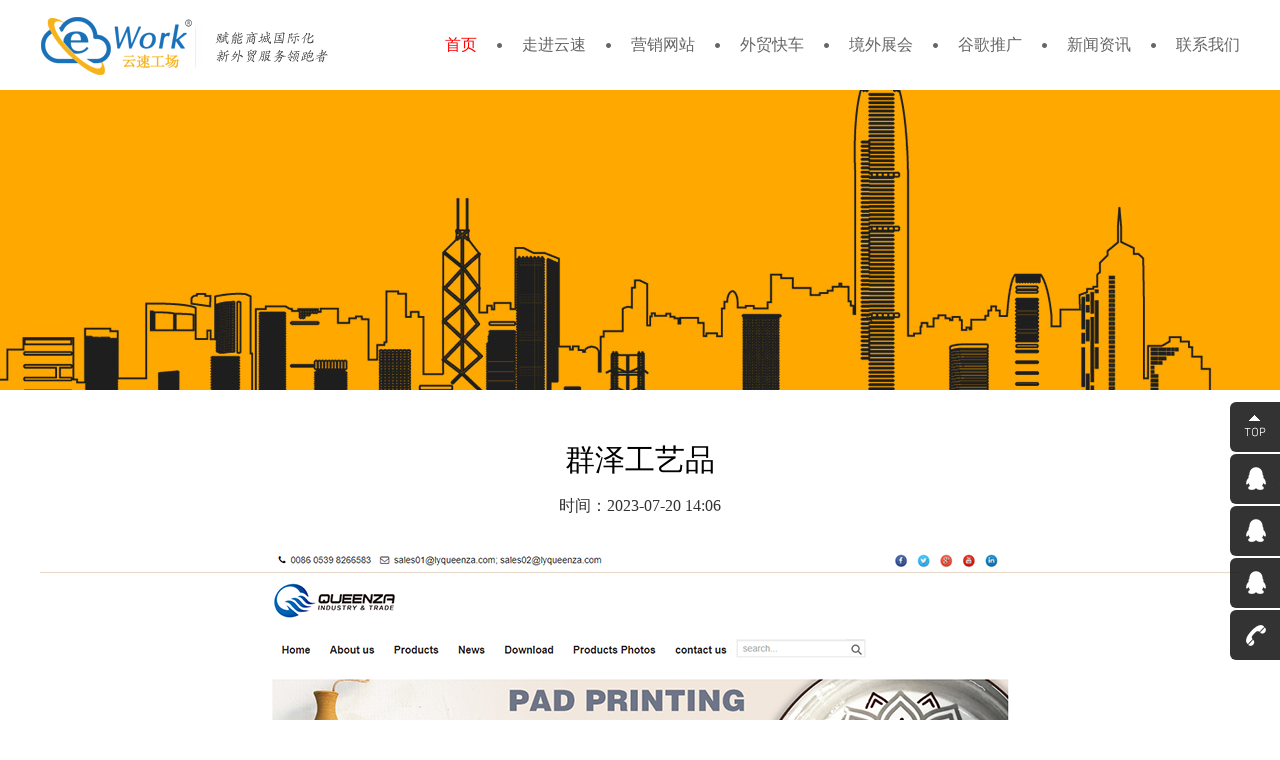

--- FILE ---
content_type: text/html; charset=utf-8
request_url: https://sdyunsu.com/index.php?m=home&c=View&a=index&aid=330
body_size: 2596
content:
<!DOCTYPE html>
<html lang="en">
<head>
    <meta charset="UTF-8">
    <meta http-equiv="X-UA-Compatible" content="IE=edge,chrome=1">
    <title>群泽工艺品-山东云速网络科技有限公司-临沂外贸网站建设,临沂外贸独立站建设 ,临沂Google Ads,临沂Google SEO,临沂阿里国际站代运营</title>
    <meta name="keywords" content="">
    <meta name="description" content="">
     <link rel="stylesheet" href="/images/dh.css">
     <link rel="stylesheet" href="/images/main.css">
    <link rel="stylesheet" href="/images/global.css">
    <link rel="stylesheet" href="/images/layout.css">
  
  <meta name="viewport" content="width=1200">
<meta content="yes" name="apple-mobile-web-app-capable" />
<meta content="black" name="apple-mobile-web-app-status-bar-style" />
  
 

<style>
    
    .fen{
        width:1200px; 
        margin:0 auto; 
        height: auto;
        overflow: hidden;
        margin-bottom: 20px;
    }
    
    .fen_z li{
        width:150px;
        height: 40px;
        line-height: 40px;
        background: #fefe;
        border: 1px solid #ccc;
        float: left;
        margin: 10px;
         
        text-align: center;
        m
    }
    .fen_z li a{
        font-size: 16px;
        color:#666;
    }
    .pfen li{
        width:70px; 
        height: 30px;
        line-height: 30px;
        float: left;
        border: 1px solid #ccc;
        list-style: none;
        text-align: center;
        margin-right: 5px;
        
    }
    .pfen li a{
        color:#666;
    }
    
</style>




<link href="/favicon.ico" rel="shortcut icon" type="image/x-icon" />
 <meta name="baidu-site-verification" content="codeva-Chbg0U1Zuy" />
<script type="text/javascript" src="/public/static/common/js/ey_global.js?t=v1.6.1"></script>
</head>
<body>
<div class="header" style="background: #fff">
    <div class="h-top cl">
        <div class="content">
            <div class="h-logo lf"><a href="/"><img src="/images/t-logo.png" ></a></div>
           
            <div class="h-nav rt">
                <div class="h-nav-box">
                    <div class="h-nav-btn" data-type="show">
                        <span></span>
                        <span></span>
                        <span></span>
                    </div>
                    <ul class="cl">
                        <li class="h-nav-first show">
                <a href="/">首页</a>
            </li>
            
<li class="show-menu"><a href="/index.php?m=home&c=Lists&a=index&tid=1">走进云速</a></li>
                   
                    
<li class="show-menu"><a href="/index.php?m=home&c=Lists&a=index&tid=2">营销网站</a></li>
                   
                    
<li class="show-menu"><a href="/index.php?m=home&c=Lists&a=index&tid=4">外贸快车</a></li>
                   
                    
<li class="show-menu"><a href="/index.php?m=home&c=Lists&a=index&tid=3">境外展会</a></li>
                   
                    
<li class="show-menu"><a href="/index.php?m=home&c=Lists&a=index&tid=6">谷歌推广</a></li>
                   
                    
<li class="show-menu"><a href="/index.php?m=home&c=Lists&a=index&tid=5">新闻资讯</a></li>
                   
                    
<li class="show-menu"><a href="/index.php?m=home&c=Lists&a=index&tid=7">联系我们</a></li>
                   
               
						
                   
                   
                   
                    </ul>

                </div>
            </div>
        </div>
    </div>
</div><div class="page p-case">
    <div class="page-top case">
       
      
       
    </div>
    <div class="p-news-bd">
       <div class="content">
           <div class="p-news-title">
               <h1>群泽工艺品</h1>
               <p><span>时间：2023-07-20 14:06</span>
             
               <!--  <span>浏览该网站：<a href="http://www.lyqueenza.com/" target="_blank"></a></span>-->
             
             </p>
              
           </div>
           
           <div class="p-news-detail">
             <p><img src="/uploads/ueditor/20230720/1-230H0140Q2Y5.png" title="" alt="群泽.png"/></p>           </div>
         
       </div>
    </div>
    
</div>
<script src="/images/jquery.js"></script>
<script src="/images/index.js"></script>
<script>
    if (/Android|webOS|iPhone|iPod|BlackBerry/i.test(navigator.userAgent)) {
        $("body").css("width", "1280px");
        $(".show_top").addClass("animate");
        $(".show_bottom").addClass("animate");
        $(".show_left").addClass("animate");
        $(".show_right").addClass("animate");
    }
</script>
   
   <div class="footer" >
   
   
 
   
   
   
   
    <div class="f-contact" >
        <div class="content">
            
			<div class="contact-list lf" style="margin-left: 15px">
               
                <h2 style="color: #fff; text-align: left;font-size:16px; padding: 0">服务项目</h2>
                <p class="addr show_right">· 网站建设（中、英、法、俄、等10语言）</p>
                <p class="services-phone show_right" data-delay=".2">· Google Adwords</p>
                <p class="design-phone show_right" data-delay=".4">· 外贸快车（Google SEO）　</p>
             
                <p class="email show_right" data-delay=".8">· 国际商标以及国际认证　</p>
            </div>
           
           
            
            <div class="contact-list lf">
               
                <h2 style="color: #fff; text-align: left;font-size:16px; padding: 0">联系我们</h2>
                <p class="addr show_right"><i></i>公司地址：山东省临沂市北城新区鲁商中心B03栋25楼</p>
                <p class="services-phone show_right" data-delay=".2"><i></i>业务咨询：18605495451</p>
                <p class="design-phone show_right" data-delay=".4"><i></i>售后服务：18605395803　</p>
             
                <p class="email show_right" data-delay=".8"><i></i>客服邮箱：victor@sdyunsu.com　</p>
            </div>
            
            
            <div class="contact-phone rt">
              
              <h2 style="color: #fff; text-align: left;line-height:35px">关注我们</h2><br>

               <img src="/images/er.jpg"/>  <img src="/images/err.jpg"/>
            </div>
        </div>
    </div>
    <div class="f-copyright">
        <div class="content show_right">Copyright © 2011-2019 山东云速网络科技有限公司 All Rights Reserved 
        
        
        
         <a href="https://beian.miit.gov.cn"  target="_blank" style="color:#fff">鲁ICP备2021028983号
            </a>
        
      
        
        </div>
    </div>
</div>
<div class="float_slider">
    <ul>
        <li class="float_qq1">
            <a>
                <img src="/images/slider1.png">
            </a>
        </li>
        <li class="float_qq2">
            <a href="tencent://message/?uin=710952040&Menu=yes">
                <img src="/images/slider2.png" >建站咨询
            </a>
        </li>
        <li class="float_qq2">
            <a href="tencent://message/?uin=1019463780&Menu=yes">
                <img src="/images/slider2.png" >技术支持
            </a>
        </li>
        <li class="float_qq2">
            <a href="tencent://message/?uin=3361587198&Menu=yes">
                <img src="/images/slider2.png" >售后服务
            </a>
        </li>
        <li class="float_qq3">
            <a href="">
                <img src="/images/slider3.png" >18605495451
            </a>
        </li>
      
    </ul>
</div>   
<script language="javascript" src="https://uapi.pop800.com/800.js?n=266638&s=01&p=l&l=cn"></script><div style="display:none;"><a href="https://www.pop800.com">在线客服</a></div>
<!-- 应用插件标签 start --> 
 <!-- 应用插件标签 end -->
<script type="text/javascript">var root_dir="";var ey_u_switch=1;var ey_aid=330;</script>
<script language="javascript" type="text/javascript" src="/public/static/common/js/ey_footer.js?t=v1.6.1"></script>
</body></html>


--- FILE ---
content_type: text/css
request_url: https://sdyunsu.com/images/dh.css
body_size: 12069
content:
.full-case-cate .shop{background-image:url("../webimages/caseico04.png")}.full-case-cate .title{padding-left:74px;margin-bottom:12px;font-size:20px;line-height:32px;font-weight:bold;color:#1a1a1a}.full-case-cate .title:hover{color:#d93f3d}.full-case-cate .sublist{padding-left:74px}.full-case-cate .sublist a{display:block;font-size:16px;line-height:32px;color:#666}.full-case-cate .sublist a:hover{color:#d93f3d}.case-filter{position:relative;z-index:3;margin-bottom:69px;background-color:#f2f2f2}.case-filter .options{float:left}.case-filter .options select{display:block;width:100%;height:44px;-webkit-appearance:none;-moz-appearance:none;appearance:none;padding-left:17px;line-height:40px;background:none}.case-filter .options select option{color:#666}.case-filter .options{width:75%}.case-filter .selector{position:relative;float:left;width:33%;border-right:1px solid #e6e6e6}.case-filter .selector a{font-size:16px;color:#333}.case-filter .selector.ac .sec-title, .case-filter .selector.cur .sec-title{background-color:#d90000;color:#fff}.case-filter .selector.ac .sec, .case-filter .selector.cur .sec{background-image:url("../webimages/secless.png")}.case-filter .sec-title{display:block;padding-left:68px;line-height:80px}.case-filter .sec{background:url("../webimages/secadd.png") no-repeat 95.16% center}.case-filter .all{background:none}.case-filter .sec-option{display:none;position:absolute;left:0;top:80px;width:100%;background-color:#f2f2f2;max-height:240px;overflow-y:auto}.case-filter .sec-option a{display:block;padding-left:68px;line-height:60px}.case-filter .sec-option a:hover{color:#fff;background-color:#d90000}.case-filter .edit{float:right;width:25%;height:80px;text-align:center}.case-filter .edit span{display:inline-block;vertical-align:top;*display:inline;*zoom:1;font-size:16px;line-height:80px;color:#d90000;padding-left:44px;background:url("../webimages/editbkac.png") no-repeat 0 44.9%}.m-case-select{position:relative;z-index:10}.m-case-select .selected{display:block;height:44px;-webkit-appearance:none;-moz-appearance:none;appearance:none;padding-left:17px;line-height:40px;background:none;background-repeat:no-repeat;background-position:228px center;background-image:url("../webimages/secico.png");cursor:pointer}.m-case-select .selected.cur, .m-case-select .selected:hover{background-color:#d90000;background-image:url("../webimages/secicoac.png");color:#fff}.m-case-select .selected.cur select, .m-case-select .selected:hover select{color:#fff}.m-case-select .m-options{display:none;position:absolute;left:0;top:44px;z-index:10;width:100%;color:#666;padding:15px 0;background-color:#ededed;max-height:318px;overflow:auto}.m-case-select .m-options a{display:block;font-size:16px;line-height:36px;padding-left:17px}.m-case-select .m-options a:hover{color:#d90000}.cate-wrapper{overflow:hidden}.cate-wrapper ul{margin:0 -17px;font-size:0}.cate-wrapper li{display:inline-block;vertical-align:top;*display:inline;*zoom:1;width:33.3333%;margin-bottom:45px}.cate-wrapper .item{padding:0 17px}.cate-wrapper .item img{display:block;width:100%;-webkit-transition:all ease .7s;-o-transition:all ease .7s;-moz-transition:all ease .7s;transition:all ease .7s}.cate-wrapper .item .well-case, .cate-wrapper .item a{display:block}.cate-wrapper .item .well-case:hover img, .cate-wrapper .item a:hover img{-webkit-transform:scale(1.03);-moz-transform:scale(1.03);-ms-transform:scale(1.03);-o-transform:scale(1.03);transform:scale(1.03)}.cate-wrapper .item .well-case:hover .name, .cate-wrapper .item a:hover .name{color:#d93f3d}.cate-wrapper .thumb{position:relative;overflow:hidden;margin-bottom:23px}.cate-wrapper .thumb .ratio{display:block;width:100%;padding-bottom:62.96296%}.cate-wrapper .thumb img{position:absolute;top:0;left:0;width:100%;min-height:100%}.cate-wrapper .name{font-size:16px;line-height:32px;font-weight:bold;color:#1a1a1a}.cate-wrapper .desc{margin-bottom:10px;font-size:14px;color:#999;display:-webkit-box;height:72px;line-height:24px;-o-text-overflow:ellipsis;text-overflow:ellipsis;overflow:hidden;-webkit-box-orient:vertical;-webkit-line-clamp:3}.cate-wrapper .cate{font-size:14px;line-height:14px;color:#999;border-left:4px solid #d90000}.cate-wrapper .cate a{display:inline;color:#999;padding:0 0.5em}.cate-wrapper .cate a:hover{color:#d90000}.cate-wrapper .cate .dot{font-size:18px;line-height:14px}.cate-wrapper .loadmore{margin-top:38px}.cate-wrapper .well-case .thumb{position:relative}.cate-wrapper .well-case .well-site{display:none;position:absolute;left:0;top:0;bottom:0;right:0;width:100%;height:100%;background-color:#d90000}.cate-wrapper .well-case ul{margin:0;padding:55px 40px;display:block}.cate-wrapper .well-case ul a{display:block;color:#fff;font-size:14px;line-height:28px}.cate-wrapper .well-case li{display:block;width:100%;margin-bottom:0}.cate-wrapper .well-case .site-list{padding:55px 40px}.cate-wrapper .well-case .site-list a{display:block;color:#fff;font-size:14px;line-height:28px}.cate-wrapper .well-case .name{padding:0 20px}.cate-wrapper .well-case .name a:hover{color:#d90000}.cate-wrapper .well-case .text{padding:10px 20px 0;font-size:14px;line-height:24px;color:#666}.case-news-wrapper{width:1248px;margin:-26px auto 0;zoom:1}.case-news-wrapper .loadmore{margin:72px auto 69px}.case-news-wrapper a{display:block}.case-news-wrapper li{position:relative;padding-left:148px}.case-news-wrapper li:hover .title a{color:#d80000}.case-news-wrapper li:hover img{-webkit-transform:scale(1.03);-moz-transform:scale(1.03);-ms-transform:scale(1.03);-o-transform:scale(1.03);transform:scale(1.03)}.case-news-wrapper .date{position:absolute;left:0;top:40px;font-size:16px;line-height:40px;color:#1a1a1a;text-align:center}.case-news-wrapper .date .dd{padding-bottom:16px;font-size:48px;line-height:40px;font-weight:bold;border-bottom:1px solid #ccc;font-family:Arial, Helvetica, sans-serif}.case-news-wrapper .content{padding:46px 0 45px;border-bottom:1px solid #ccc}.case-news-wrapper .content img{display:block;width:100%;-webkit-transition:all ease .7s;-o-transition:all ease .7s;-moz-transition:all ease .7s;transition:all ease .7s}.case-news-wrapper .content .title{font-size:28px;line-height:38px;white-space:nowrap;-o-text-overflow:ellipsis;text-overflow:ellipsis;overflow:hidden}.case-news-wrapper .content .title a{color:#333}.case-news-wrapper .content .type{padding:8px 0;font-size:14px;line-height:36px;color:#999}.case-news-wrapper .content .thumb{overflow:hidden;margin-bottom:23px}.case-news-wrapper .content .desc{font-size:16px;color:#333;display:-webkit-box;height:60px;line-height:30px;-o-text-overflow:ellipsis;text-overflow:ellipsis;overflow:hidden;-webkit-box-orient:vertical;-webkit-line-clamp:2}.case-news-wrapper .content .more{font-size:14px;line-height:30px;color:#d80000}.online-news-wrapper{padding-top:4.375%;overflow:hidden}.online-news-wrapper ul{margin:0 -30px}.online-news-wrapper li{float:left;width:33.3333%}.online-news-wrapper li a{display:block;margin:0 30px;padding:13.74322% 20px 16.27486%;overflow:hidden;border-top:1px solid #d9d9d9;-webkit-transition:all ease .2s;-o-transition:all ease .2s;-moz-transition:all ease .2s;transition:all ease .2s}.online-news-wrapper li a:hover{background-color:#f2f2f2}.online-news-wrapper li a:hover .title{color:#d90000}.online-news-wrapper .date{margin-bottom:20px;font-size:18px;line-height:24px;color:#666}.online-news-wrapper .date .line{display:block;width:20px;height:0;padding-top:15px;border-bottom:3px solid #d9d9d9}.online-news-wrapper .title{margin-bottom:32px;font-size:18px;font-weight:bold;color:#1a1a1a;display:-webkit-box;height:48px;line-height:24px;-o-text-overflow:ellipsis;text-overflow:ellipsis;overflow:hidden;-webkit-box-orient:vertical;-webkit-line-clamp:2}.online-news-wrapper .desc{font-size:14px;line-height:24px;color:#666;display:-webkit-box;height:96px;line-height:24px;-o-text-overflow:ellipsis;text-overflow:ellipsis;overflow:hidden;-webkit-box-orient:vertical;-webkit-line-clamp:4}.project-cover{padding:61px 0 90px}.project-cover .article{padding:0 6.75% 67px;font-size:16px;line-height:30px;text-align:center;color:#333}.project-cover .article .title{margin:0 0 12px;font-size:36px;line-height:72px;font-weight:bold;color:#1a1a1a}.m-case-list{font-size:0;margin:0 -6px}.m-case-list a{display:block}.m-case-list a:hover img{-webkit-transform:scale(1.03);-moz-transform:scale(1.03);-ms-transform:scale(1.03);-o-transform:scale(1.03);transform:scale(1.03)}.m-case-list a:hover .title{color:#d80000}.m-case-list img{display:block;width:100%;-webkit-transition:all ease .7s;-o-transition:all ease .7s;-moz-transition:all ease .7s;transition:all ease .7s}.m-case-list li{width:25%;padding-bottom:1.5%;display:inline-block;vertical-align:top;*display:inline;*zoom:1}.m-case-list .item{padding:0 21px;text-align:center}.m-case-list .thumb{margin-bottom:26px;overflow:hidden}.m-case-list .title{font-size:20px;line-height:34px;font-weight:bold;color:#333}.m-case-list .desc{font-size:14px;line-height:30px;color:#999}.project-cover-list{overflow:visible}.m-case-division{border-left:1px solid #dcdcdc}.m-case-division li{float:left;width:33.3333%}.m-case-division li a{display:block}.m-case-division li img{display:block;width:100%}.m-case-division li:hover .shadow{opacity:1}.m-case-division li:hover .shadow img{-webkit-transform:translateY(0);-moz-transform:translateY(0);-ms-transform:translateY(0);-o-transform:translateY(0);transform:translateY(0)}.m-case-division li:hover .content{background-position:45px 190px;background-color:#f8f8f8}.m-case-division li:hover .title{-webkit-transform:translateX(10px);-moz-transform:translateX(10px);-ms-transform:translateX(10px);-o-transform:translateX(10px);transform:translateX(10px);color:#d90000}.m-case-division li:hover .desc{-webkit-transform:translateX(10px);-moz-transform:translateX(10px);-ms-transform:translateX(10px);-o-transform:translateX(10px);transform:translateX(10px)}.m-case-division .thumb a{position:relative}.m-case-division .thumb .shadow{position:absolute;left:0;top:0;z-index:3;width:100%;height:100%;background:url("../webimages/caseshadow.png") repeat 0 0;opacity:0;-webkit-transition:all ease .3s;-o-transition:all ease .3s;-moz-transition:all ease .3s;transition:all ease .3s}.m-case-division .thumb .shadow img{position:absolute;left:50%;top:50%;margin:-25px 0 0 -25px;width:50px;-webkit-transform:translateY(50px);-moz-transform:translateY(50px);-ms-transform:translateY(50px);-o-transform:translateY(50px);transform:translateY(50px);-webkit-transition:all ease .3s;-o-transition:all ease .3s;-moz-transition:all ease .3s;transition:all ease .3s}.m-case-division .content{padding:21px 48px 102px 35px;border-bottom:1px solid #dcdcdc;background:url("../webimages/casearr.png") no-repeat 35px 190px;-webkit-transition:all ease .3s;-o-transition:all ease .3s;-moz-transition:all ease .3s;transition:all ease .3s;border-right:1px solid #dcdcdc}.m-case-division .content .title{margin-bottom:15px;font-size:20px;line-height:48px;color:#333;font-weight:bold;-webkit-transition:all ease .3s;-o-transition:all ease .3s;-moz-transition:all ease .3s;transition:all ease .3s}.m-case-division .content .desc{font-size:16px;line-height:22px;color:#999999;display:-webkit-box;height:66px;line-height:22px;-o-text-overflow:ellipsis;text-overflow:ellipsis;overflow:hidden;-webkit-box-orient:vertical;-webkit-line-clamp:3;-webkit-transition:all ease .3s;-o-transition:all ease .3s;-moz-transition:all ease .3s;transition:all ease .3s}.full-case-container{position:relative;background-color:#f5f5f5}.case-inside-nav ul{position:relative;height:44px;overflow:hidden;padding-right:78px}.case-inside-nav a{border-bottom-color:#f5f5f5}.case-inside-nav .more{position:absolute;right:0;top:0;padding-right:0}.case-inside-nav .more a{padding-right:16px;background-repeat:no-repeat;background-position:right center;background-image:url("../webimages/morearr.png");border-bottom:0}.case-inside-nav .more a:hover{background-image:url("../webimages/morearrac.png")}.full-case-subnav{display:none;position:absolute;width:100%;left:0;top:102px;z-index:10;padding:15px 0;background-color:#fff}.full-case-subnav li{float:left;width:16.66667%}.full-case-subnav a{font-size:16px;line-height:45px;color:#666;white-space:nowrap;-o-text-overflow:ellipsis;text-overflow:ellipsis;overflow:hidden}.full-case-subnav a:hover{color:#d93f3d}.case-wrapper{padding-bottom:73px}.case-wrapper .cdetail-title{text-align:center;padding:50px 0 43px;font-size:30px;line-height:48px;font-weight:bold}.case-wrapper .caseban{position:relative;overflow:hidden;font-size:0}.case-wrapper .caseban:hover img{-webkit-transform:scale(1.02);-moz-transform:scale(1.02);-ms-transform:scale(1.02);-o-transform:scale(1.02);transform:scale(1.02)}.case-wrapper .caseban img{display:block;width:100%;-webkit-transition:all ease .7s;-o-transition:all ease .7s;-moz-transition:all ease .7s;transition:all ease .7s}.case-wrapper .caseban .title{position:absolute;width:280px;height:280px;left:80px;top:50%;z-index:3;margin-top:-140px;background-color:#ce3f39;text-align:center;color:#fff}.case-wrapper .caseban .ico{display:none;height:152px;line-height:152px}.case-wrapper .caseban .ico img{width:auto;display:inline;vertical-align:middle}.case-wrapper .caseban .middle{display:inline-block;*display:inline;*zoom:1;vertical-align:middle;width:0;height:100%}.case-wrapper .caseban h2{display:inline-block;*display:inline;*zoom:1;vertical-align:middle;padding:0 10px;font-size:30px;line-height:48px;font-weight:bold}.case-intro-wrapper{background-color:#fff;padding:45px 75px 75px}.case-intro-wrapper .jiejuelist .id{position:absolute;left:0;top:50px;z-index:3;font-size:110px;font-style:italic;color:#e5e5e5;line-height:110px;font-weight:lighter}.case-intro-wrapper .jiejuelist dl{position:relative;padding:53px 20px 66px 19.72414%;border-bottom:1px solid #d9d9d9;font-size:16px;line-height:30px;color:#666}.case-intro-wrapper .jiejuelist dl li{list-style-type:disc}.case-intro-wrapper .jiejuelist dt{position:relative;margin-bottom:45px;font-size:28px;line-height:48px;font-weight:bold;color:#333}.case-intro-wrapper .jiejuelist dt::after{content:'';position:absolute;left:0;bottom:-20px;z-index:3;width:30px;height:3px;background-color:#d93f3d}.case-intro-wrapper table{border-collapse:collapse}.case-intro-wrapper table td{border:1px solid #666;padding:3px 8px;min-width:5em}.case-intro-wrapper img{max-width:100%;height:auto !important}.case-intro-list li{position:relative;padding:53px 20px 66px 19.72414%;border-bottom:1px solid #d9d9d9;font-size:16px;line-height:30px;color:#666}.case-intro-list li .bold{font-weight:bold}.case-intro-list .id{position:absolute;left:0;top:50px;z-index:3;font-size:110px;font-style:italic;color:#e5e5e5;line-height:110px;font-weight:lighter}.case-intro-list .title{position:relative;margin-bottom:45px;font-size:28px;line-height:48px;font-weight:bold;color:#333}.case-intro-list .title::after{content:'';position:absolute;left:0;bottom:-20px;z-index:3;width:30px;height:3px;background-color:#d93f3d}.case-intro-list .text{overflow:hidden}.case-intro-list .m-letter-item{padding-top:63px;font-size:14px;line-height:24px;color:#666}.case-intro-list .m-letter-item .letter{margin-bottom:18px;font-size:48px;line-height:48px;font-weight:bold;color:#d90000}.case-intro-list .m-letter-item .sub-title{margin-bottom:26px;font-size:18px;line-height:24px;font-weight:bold;color:#1a1a1a}.case-intro-list .rhalfimg img{float:right;max-width:48.6%;margin-left:30px}.case-intro-list .rimg{position:relative;overflow:hidden;padding-right:39.73799%}.case-intro-list .rimg .letimg{position:absolute;top:0;right:0;bottom:0;width:39.73799%;text-align:center;float:right}.case-intro-list .rimg .letimg::before{content:'';width:0;height:100%;display:inline-block;*display:inline;*zoom:1;vertical-align:middle}.case-intro-list .rimg .letimg img{float:none;max-width:80%;margin:0;vertical-align:middle}.case-intro-list .prico-title{padding:24px 0 28px;font-size:18px;line-height:24px;font-weight:bold;color:#1a1a1a}.trade-imglist{overflow:hidden}.trade-imglist .imglist-wrap{margin:0 -30px}.trade-imglist .imglist-wrap .trade-item{float:left;width:33.333%;font-size:14px;line-height:24px;color:#666}.trade-imglist .imglist-wrap .trade-item img{display:block;max-width:100%}.trade-imglist .imglist-wrap .inner{padding:0 30px}.trade-imglist .imglist-wrap .trade-title{padding:21px 0 18px;font-size:18px;line-height:24px;font-weight:bold;color:#1a1a1a}.trade-icolist{width:86%;padding-top:25px}.trade-left{float:left;width:44.54148%}.trade-right{float:right;width:44.54148%}.price-top{font-size:0;overflow:hidden}.price-top .top-item{float:left;margin-right:22.70742%}.price-icolist{overflow:hidden}.price-icolist .icolist{width:110%;width:112.31441%;font-size:0}.price-icolist .ico-item{width:38.56921%;padding-top:80px;padding:30px 11.35303% 50px 0;display:inline-block;vertical-align:top;*display:inline;*zoom:1;font-size:14px;line-height:24px;color:#666}.price-icolist .ico-item img{display:block}.seo-top-list{overflow:hidden}.seo-top-list .top-seoabc{width:110.04367%}.seo-top-list .m-letter-item{width:25.79365%;float:left;padding-right:6.7%}.seo-thr-list{position:relative;padding-left:385px;padding-top:40px}.seo-thr-list .thr-left{position:absolute;left:0;top:40px;width:350px}.seo-thr-list .m-letter-item{padding:0}.seo-thr-list .dash-border{margin-bottom:24px;padding:0 0 67px 0;border-bottom:1px dashed #d9d9d9}.seo-thr-list .thr-right{padding:0 0 35px 33px;overflow:hidden;border-left:1px dashed #d9d9d9}.seo-thr-list .red-dot-list{font-size:0}.seo-thr-list .red-dot-list .red-item{width:50%;margin-bottom:42px;display:inline-block;vertical-align:top;*display:inline;*zoom:1;font-size:14px;line-height:24px;color:#666}.seo-thr-list .red-dot-list h4{font-size:16px;line-height:30px;font-weight:bold;color:#d90000}.seo-thr-list .red-dot-list p{padding-right:15px}.m-relat-title{padding:27px 0}.m-relat-title h3{float:left;font-size:24px;line-height:35px;color:#333}.m-relat-title a{position:relative;float:right;width:138px;font-size:14px;line-height:33px;color:#999;text-align:center;border:1px solid #ccc;-webkit-transition:all ease .3s;-o-transition:all ease .3s;-moz-transition:all ease .3s;transition:all ease .3s}.m-relat-title a i{position:absolute;left:-40px;top:18px;z-index:3;width:80px;height:1px;background-color:#ccc;-webkit-transition:all ease .3s;-o-transition:all ease .3s;-moz-transition:all ease .3s;transition:all ease .3s}.m-relat-title a:hover{color:#d80000;border-color:#d80000}.m-relat-title a:hover i{background-color:#d80000}.relative-cases{padding:22px 0 62px;overflow:hidden}.relative-cases ul{margin:0 -28px}.relative-cases li{float:left;width:33.3333%}.relative-cases .thumb{margin-bottom:22px;overflow:hidden}.relative-cases a{padding:0 28px;display:block;line-height:36px}.relative-cases a img{display:block;width:100%;-webkit-transition:all ease .7s;-o-transition:all ease .7s;-moz-transition:all ease .7s;transition:all ease .7s}.relative-cases a .title{font-size:16px;font-weight:bold;color:#1a1a1a}.relative-cases a .desc{font-size:14px;color:#999}.relative-cases a:hover img{-webkit-transform:scale(1.03);-moz-transform:scale(1.03);-ms-transform:scale(1.03);-o-transform:scale(1.03);transform:scale(1.03)}.relative-cases a:hover .title{color:#d80000}.m-diff-title, .m-chl-title{font-size:36px;line-height:46px;text-align:center;color:#1a1a1a}.m-diff-title{color:#333}.contact-ways{padding-top:70px}.contact-ways .info{padding:87px 9.0625% 73px}.contact-ways .info .item{float:left;width:25%;font-size:16px;line-height:28px;color:#1a1a1a}.contact-ways .info .item a{color:#1a1a1a}.contact-ways .info .item a:hover{color:#d80000}.contact-ways .info img{vertical-align:middle}.contact-ways .info .ico{margin-bottom:30px;text-align:center}.contact-ways .info h4{font-weight:bold;text-align:center}.contact-ways .info span{display:inline-block;vertical-align:top;*display:inline;*zoom:1;text-align:right}.contact-ways .info .label1{width:46%}.contact-ways .info .label2{width:46%}.contact-ways .info .label3{width:43%}.contact-ways .info .label4{width:45%}.full-contact-tab{padding:40px 0 35px;border-bottom:1px solid #eaeaea}.full-contact-tab .tab-handle{text-align:center;font-size:0}.full-contact-tab .tab-handle .handle{display:inline-block;vertical-align:top;*display:inline;*zoom:1;margin:0 78px;padding-top:448px;background-repeat:no-repeat;background-position:center 0;cursor:pointer}.full-contact-tab .tab-handle .gz{background-image:url("../webimages/handlegz.png")}.full-contact-tab .tab-handle .gz.cur{background-image:url("../webimages/handlegzac.png")}.full-contact-tab .tab-handle .sz{background-image:url("../webimages/handlesz.png")}.full-contact-tab .tab-handle .sz.cur{background-image:url("../webimages/handleszac.png")}.full-contact-tab .name{margin-bottom:6px;font-size:18px;line-height:28px;color:#1a1a1a}.full-contact-tab .addr{font-size:14px;line-height:24px;color:#1a1a1a}.contact-ways .tab-panel .panel{display:none}.contact-ways .tab-panel .panel.cur{display:block}.full-arrive{padding:72px 0 0;background-color:#f5f5f5}.arrive-info{padding-bottom:68px}.arrive-lf{float:left;padding:5px 38px 0 95px;background:url("../webimages/arrico.png") no-repeat 0 0}.arrive-lf .arr-title{margin-bottom:31-px;color:#db2035}.arrive-lf .arr-title h3{font-size:24px;line-height:30px;font-weight:bold}.arrive-lf .arr-title h4{font-size:48px;line-height:60px;text-transform:uppercase}.arrive-lf .addr{font-size:16px;line-height:28px;color:#1a1a1a}.arrive-lf .addr span{font-weight:bold}.arrive-rg{overflow:hidden;padding-left:64px;border-left:1px solid #d9d9d9;font-size:16px;line-height:30px}.arrive-rg .tag{font-weight:bold}.full-bdmap{width:100%;height:640px}.contact-feedback{padding:80px 0 86px}.contact-feedback .m-chl-title{margin-bottom:41px}.contact-feedback .contact-form{max-width:1200px;margin:0 auto}.contact-feedback .text{float:left;width:580px}.contact-feedback .text label{display:block;padding:17px 0;margin-bottom:36px;border-bottom:1px solid #ccc}.contact-feedback .text label input{display:block;width:100%;font-size:16px;line-height:16px;height:16px}.contact-feedback .text label input::-webkit-input-placeholder{color:#999}.contact-feedback .text label input:-moz-placeholder{color:#999}.contact-feedback .text label input::-moz-placeholder{color:#999}.contact-feedback .text label input:-ms-input-placeholder{color:#999}.contact-feedback .text .imgval{position:relative}.contact-feedback .text .imgval img{position:absolute;right:0;top:5px;height:40px}.contact-feedback .msg{float:right;width:580px}.contact-feedback .msg p{font-size:16px;line-height:50px}.contact-feedback .msg textarea{display:block;border:1px solid #ccc;width:560px;height:329px;padding:10px}.contact-feedback .form-ctrl{padding-top:12px;width:431px;margin:0 auto}.contact-feedback .form-ctrl label{display:block;width:197px;height:20px;padding:20px 0}.contact-feedback .form-ctrl label input{display:block;width:100%;font-size:18px;line-height:20px;height:20px;color:#fff;text-align:center}.contact-feedback .form-ctrl .sub{float:left;background-color:#db2035}.contact-feedback .form-ctrl .reset{float:right;background-color:#ccc}.recruit-content{padding:60px 0 80px}.recruit-content .thumb{float:right;margin-left:150px}.recruit-content .thumb img{display:block}.recruit-content .content{color:#333;font-size:16px;line-height:30px;color:#333}.recruit-content .content .title{font-size:36px;line-height:52px;font-weight:bold;font-style:italic}.recruit-content .content .text{padding:12px 0 48px}.recruit-content .content .mail{font-size:18px;line-height:30px;color:#d93f3d;font-weight:bold}.recruit-content .content .mail a{color:#d93f3d;text-decoration:underline}.recruit-list-wrapper{padding-bottom:118px}.recruit-list-wrapper ul{border-top:1px solid #d9d9d9}.recruit-list-wrapper li{border-bottom:1px solid #d9d9d9}.recruit-list-wrapper .brief{position:relative;padding:30px 0;font-size:18px;line-height:38px;color:#999;cursor:pointer}.recruit-list-wrapper .brief h3, .recruit-list-wrapper .brief p{float:left;width:20.625%;white-space:nowrap;-o-text-overflow:ellipsis;text-overflow:ellipsis;overflow:hidden}.recruit-list-wrapper .brief h3{width:27.1875%;font-weight:bold;color:#333}.recruit-list-wrapper .brief .ico{position:absolute;right:0;top:0;z-index:3;width:98px;height:98px;background:url("../webimages/recruitico.png") no-repeat center}.recruit-list-wrapper .brief.cur .ico{background:url("../webimages/recruiticoac.png") no-repeat center}.recruit-list-wrapper .info{display:none;padding:35px 0 64px;font-size:14px;line-height:30px;color:#333;border-top:1px solid #d9d9d9}.recruit-list-wrapper .info dl, .recruit-list-wrapper .info .item{padding-bottom:41px}.recruit-list-wrapper .info dt, .recruit-list-wrapper .info .label{float:left;width:230px}.recruit-list-wrapper .info dd, .recruit-list-wrapper .info .text{overflow:hidden;zoom:1}.recruit-list-wrapper .delivery{margin-left:230px;display:block;width:113px;height:60px;padding-left:84px;font-size:18px;line-height:60px;color:#fff;background:#333 url("../webimages/delivery.png") no-repeat 38px 13px}.m-ichl-title .en{font-size:16px;line-height:24px;color:#999;text-transform:uppercase}.m-ichl-title .cn{font-size:36px;line-height:62px;font-weight:bold;color:#1a1a1a}.m-ichl-title .cn a{color:#1a1a1a}.m-ichl-title .cn span{color:#d90000}.m-ichl-subnav{position:relative;overflow:hidden;padding-top:11px}.m-ichl-subnav ul{margin-left:-30px;position:relative}.m-ichl-subnav li{float:left;padding:0 20px 0 30px;background:url(../webimages/navline.png) no-repeat 0 center}.m-ichl-subnav li.cur a{color:#d90000;border-bottom-color:#fff}.m-ichl-subnav li a{display:block;font-size:16px;line-height:42px;color:#1a1a1a;border-bottom:2px solid #fff}.m-ichl-subnav li a:hover{color:#d90000;border-bottom-color:#fff}.m-ichl-subnav .activehook{position:absolute;bottom:0;background:none}.m-ichl-subnav .activehook i{display:block;width:100%;height:2px;background-color:#d90000}.m-ichl-subnav .nav-more .item{display:none}.m-ichl-subnav .m-line-more{position:absolute;right:0;top:11px;z-index:3}.index-banwrap{position:relative;width:100%;height:0;padding-bottom:41.66667%;overflow:hidden}.index-banwrap .index-banner{position:absolute;left:0;right:0;top:0;bottom:0;width:100%;height:100%}.index-banwrap .index-banner .bx-wrapper{width:100%;height:100%}.index-banwrap .index-banner .bx-viewport{width:100%;height:100%}.index-banwrap .index-banner .slides:after{visibility:hidden;display:block;font-size:0;content:" ";clear:both;height:0;*display:none}.index-banwrap .index-banner .slides{*zoom:1}.index-banner .slides{width:300%}.index-banner .slides li{float:left;width:33.3333%;overflow:hidden}.index-banner .linerbg{position:absolute;left:0;top:0;width:100%;z-index:30;height:140px;background:url("../webimages/hdbanbg01.png") repeat-x 0 0}.index-banner a{display:block}.index-banner img{display:block;max-width:none;width:100%}.index-banner li{position:relative}.index-banner li .m-line-more{display:none;visibility:hidden}.index-banner .flex-direction-nav{display:none}.index-banner .bx-pager{bottom:18px}.index-banner .bx-pager .bx-pager-item a{margin:0 3px;line-height:0;height:2px;padding:20px 0;width:94px}.index-banner .bx-pager .bx-pager-item i{display:block;width:100%;height:2px;-webkit-border-radius:1px;border-radius:1px;background-color:#fff}.index-banner .bx-pager .bx-pager-item .active i{background-color:#d90000}.index-banner .flex-control-nav{z-index:20;bottom:38px}.index-banner .flex-control-nav li{margin:0 3px;line-height:0;height:2px;width:94px;background-color:#fff}.index-banner .flex-control-nav .cur{background-color:#d90000}.index-banner .flex-control-nav a{-webkit-border-radius:0;border-radius:0;width:94px;height:2px;background:none;-webkit-box-shadow:none;box-shadow:none;opacity:1;-webkit-transition:all ease 0.3s;-o-transition:all ease 0.3s;-moz-transition:all ease 0.3s;transition:all ease 0.3s;padding:15px 0;margin-top:-16px}.index-banner .flex-control-nav .flex-active{opacity:1;background:none}.index-banner .slide01 .imgpopup{position:absolute;right:0;bottom:0;z-index:3;width:72.39583%}.index-banner .slide01 .imgpopup img{vertical-align:top;width:100%}.index-banner .slide01 .textpopup{position:absolute;top:27.5%;left:50%;z-index:20;margin-left:-800px;color:#fff}.index-banner .slide01 .tit{margin-bottom:15px;font-size:48px;line-height:58px;width:72.39583%;white-space:nowrap;-webkit-transition-delay:0.3s;-moz-transition-delay:0.3s;-o-transition-delay:0.3s;transition-delay:0.3s}.index-banner .slide01 .txt{margin-bottom:52px;font-size:20px;line-height:32px;-webkit-transition-delay:0.3s;-moz-transition-delay:0.3s;-o-transition-delay:0.3s;transition-delay:0.3s;white-space:nowrap}.index-banner .slide01 .m-line-more{-webkit-transition-delay:0.6s;-moz-transition-delay:0.6s;-o-transition-delay:0.6s;transition-delay:0.6s;width:72.39583%;width:138px;border-color:#a19583;color:#fff}.index-banner .slide01 .m-line-more:hover{color:#fff}.index-banner .slide01 .m-line-more:hover::after{background-color:#a19583}.index-banner .slide01 .before{-webkit-transform:translateY(40px);-moz-transform:translateY(40px);-ms-transform:translateY(40px);-o-transform:translateY(40px);transform:translateY(40px);-webkit-transition-duration:0.6s;-moz-transition-duration:0.6s;-o-transition-duration:0.6s;transition-duration:0.6s;-webkit-animation-duration:1s;-moz-animation-duration:1s;-o-animation-duration:1s;animation-duration:1s;-webkit-animation-fill-mode:both;-moz-animation-fill-mode:both;-o-animation-fill-mode:both;animation-fill-mode:both;opacity:0}.index-banner .slide01 .after{-webkit-transform:translateY(0);-moz-transform:translateY(0);-ms-transform:translateY(0);-o-transform:translateY(0);transform:translateY(0);opacity:1}.index-banner .slide03{position:relative}.index-banner .slide03 .textpopup03{position:absolute;top:27.5%;left:50%;z-index:20;margin-left:-800px;color:#fff}.index-banner .slide03 .textpopup03 .ico{margin-bottom:26px}.index-banner .slide03 .textpopup03 .ico img{width:auto}.index-banner .slide03 .textpopup03 .tit{-webkit-transition-delay:0.5s;-moz-transition-delay:0.5s;-o-transition-delay:0.5s;transition-delay:0.5s;margin-bottom:50px;font-size:48px;line-height:60px;color:#fff}.index-banner .slide03 .textpopup03 .m-line-more{border-color:#fff;color:#fff;-webkit-transition-delay:0.8s;-moz-transition-delay:0.8s;-o-transition-delay:0.8s;transition-delay:0.8s}.index-banner .slide03 .textpopup03 .m-line-more::after{background-color:#fff}.index-banner .slide03 .textpopup03 .before{-webkit-transform:translateY(60px);-moz-transform:translateY(60px);-ms-transform:translateY(60px);-o-transform:translateY(60px);transform:translateY(60px);-webkit-transition-duration:0.6s;-moz-transition-duration:0.6s;-o-transition-duration:0.6s;transition-duration:0.6s;-webkit-animation-duration:1s;-moz-animation-duration:1s;-o-animation-duration:1s;animation-duration:1s;-webkit-animation-fill-mode:both;-moz-animation-fill-mode:both;-o-animation-fill-mode:both;animation-fill-mode:both;opacity:0}.index-banner .slide03 .textpopup03 .after{-webkit-transform:translateY(0);-moz-transform:translateY(0);-ms-transform:translateY(0);-o-transform:translateY(0);transform:translateY(0);opacity:1}.index-banner .slide03 .imgpopup03 .before{-webkit-transform:translate(80px, 60px);-moz-transform:translate(80px, 60px);-ms-transform:translate(80px, 60px);-o-transform:translate(80px, 60px);transform:translate(80px, 60px);-webkit-transition-duration:0.6s;-moz-transition-duration:0.6s;-o-transition-duration:0.6s;transition-duration:0.6s;-webkit-animation-duration:1s;-moz-animation-duration:1s;-o-animation-duration:1s;animation-duration:1s;-webkit-animation-fill-mode:both;-moz-animation-fill-mode:both;-o-animation-fill-mode:both;animation-fill-mode:both;opacity:0}.index-banner .slide03 .imgpopup03 .after{-webkit-transform:translate(0, 0);-moz-transform:translate(0, 0);-ms-transform:translate(0, 0);-o-transform:translate(0, 0);transform:translate(0, 0);opacity:1}.index-banner .slide03 .imgpopup03 img{position:absolute;z-index:10;width:auto}.index-banner .slide03 .imgpopup03 .pop01{width:5.72917%;top:66.5%;left:32.34375%;-webkit-transition-delay:0.3s;-moz-transition-delay:0.3s;-o-transition-delay:0.3s;transition-delay:0.3s}.index-banner .slide03 .imgpopup03 .pop02{width:11.61458%;top:69.875%;left:37.29167%;-webkit-transition-delay:0.6s;-moz-transition-delay:0.6s;-o-transition-delay:0.6s;transition-delay:0.6s}.index-banner .slide03 .imgpopup03 .pop03{width:6.61458%;top:50.375%;left:41.04167%;-webkit-transition-delay:0.9s;-moz-transition-delay:0.9s;-o-transition-delay:0.9s;transition-delay:0.9s}.index-banner .slide03 .imgpopup03 .pop04{width:19.21875%;top:0%;left:68.22917%;-webkit-transition-delay:0.4s;-moz-transition-delay:0.4s;-o-transition-delay:0.4s;transition-delay:0.4s}.index-banner .slide03 .imgpopup03 .pop05{width:9.32292%;top:28.375%;left:76.82292%;-webkit-transition-delay:0.7s;-moz-transition-delay:0.7s;-o-transition-delay:0.7s;transition-delay:0.7s}.index-banner .slide04{position:relative}.index-banner .slide04 .textpopup{position:absolute;top:31%;left:50%;z-index:20;margin-left:-800px;color:#fff}.index-banner .slide04 .textpopup .tit{margin-bottom:15px;font-size:48px;line-height:58px;width:72.39583%;white-space:nowrap;-webkit-transition-delay:0.3s;-moz-transition-delay:0.3s;-o-transition-delay:0.3s;transition-delay:0.3s}.index-banner .slide04 .textpopup .txt{margin-bottom:52px;font-size:20px;line-height:32px;-webkit-transition-delay:0.5s;-moz-transition-delay:0.5s;-o-transition-delay:0.5s;transition-delay:0.5s;white-space:nowrap}.index-banner .slide04 .textpopup .m-line-more{-webkit-transition-delay:0.7s;-moz-transition-delay:0.7s;-o-transition-delay:0.7s;transition-delay:0.7s;width:72.39583%;width:138px;border-color:#fff;color:#fff}.index-banner .slide04 .textpopup .m-line-more::after{background-color:#fff}.index-banner .slide04 .textpopup .m-line-more:hover{color:#fff}.index-banner .slide04 .textpopup .m-line-more:hover::after{background-color:#fff}.index-banner .slide04 .textpopup .before{-webkit-transform:translateY(40px);-moz-transform:translateY(40px);-ms-transform:translateY(40px);-o-transform:translateY(40px);transform:translateY(40px);-webkit-transition-duration:0.6s;-moz-transition-duration:0.6s;-o-transition-duration:0.6s;transition-duration:0.6s;-webkit-animation-duration:1s;-moz-animation-duration:1s;-o-animation-duration:1s;animation-duration:1s;-webkit-animation-fill-mode:both;-moz-animation-fill-mode:both;-o-animation-fill-mode:both;animation-fill-mode:both;opacity:0}.index-banner .slide04 .textpopup .after{-webkit-transform:translateY(0);-moz-transform:translateY(0);-ms-transform:translateY(0);-o-transform:translateY(0);transform:translateY(0);opacity:1}.index-banner .slide04 .imgpopup img{position:absolute;z-index:10;width:auto}.index-banner .slide04 .imgpopup .pop01{top:9.875%;left:33.90625%;width:35.46875%}.index-banner .slide04 .imgpopup .pop01.before{-webkit-transform:translate(-120px, 120px);-moz-transform:translate(-120px, 120px);-ms-transform:translate(-120px, 120px);-o-transform:translate(-120px, 120px);transform:translate(-120px, 120px)}.index-banner .slide04 .imgpopup .pop02{top:0;left:58.54167%;width:26.35417%}.index-banner .slide04 .imgpopup .pop02.before{-webkit-transform:translate(-120px, 120px);-moz-transform:translate(-120px, 120px);-ms-transform:translate(-120px, 120px);-o-transform:translate(-120px, 120px);transform:translate(-120px, 120px)}.index-banner .slide04 .imgpopup .pop03{top:79.375%;left:33.3125%;width:33.33333%;-webkit-transition-delay:0.6s;-moz-transition-delay:0.6s;-o-transition-delay:0.6s;transition-delay:0.6s}.index-banner .slide04 .imgpopup .pop03.before{-webkit-transform:translate(120px, -120px);-moz-transform:translate(120px, -120px);-ms-transform:translate(120px, -120px);-o-transform:translate(120px, -120px);transform:translate(120px, -120px)}.index-banner .slide04 .imgpopup .pop04{top:19.5%;left:55.57292%;width:35.46875%;-webkit-transition-delay:0.6s;-moz-transition-delay:0.6s;-o-transition-delay:0.6s;transition-delay:0.6s}.index-banner .slide04 .imgpopup .pop04.before{-webkit-transform:translate(120px, -120px);-moz-transform:translate(120px, -120px);-ms-transform:translate(120px, -120px);-o-transform:translate(120px, -120px);transform:translate(120px, -120px)}.index-banner .slide04 .imgpopup .pop05{top:0;left:80.625%;width:19.47917%;-webkit-transition-delay:0.2s;-moz-transition-delay:0.2s;-o-transition-delay:0.2s;transition-delay:0.2s}.index-banner .slide04 .imgpopup .pop05.before{-webkit-transform:translate(120px, -120px);-moz-transform:translate(120px, -120px);-ms-transform:translate(120px, -120px);-o-transform:translate(120px, -120px);transform:translate(120px, -120px)}.index-banner .slide04 .imgpopup .pop06{top:73.5%;left:57.29167%;width:36.97917%}.index-banner .slide04 .imgpopup .pop06.before{-webkit-transform:translate(-120px, 120px);-moz-transform:translate(-120px, 120px);-ms-transform:translate(-120px, 120px);-o-transform:translate(-120px, 120px);transform:translate(-120px, 120px)}.index-banner .slide04 .imgpopup .pop07{top:29.125%;left:84.32292%;width:15.88542%}.index-banner .slide04 .imgpopup .pop07.before{-webkit-transform:translate(-120px, 120px);-moz-transform:translate(-120px, 120px);-ms-transform:translate(-120px, 120px);-o-transform:translate(-120px, 120px);transform:translate(-120px, 120px)}.index-banner .slide04 .imgpopup .before{-webkit-transition-duration:0.8s;-moz-transition-duration:0.8s;-o-transition-duration:0.8s;transition-duration:0.8s;-webkit-animation-duration:1s;-moz-animation-duration:1s;-o-animation-duration:1s;animation-duration:1s;-webkit-animation-fill-mode:both;-moz-animation-fill-mode:both;-o-animation-fill-mode:both;animation-fill-mode:both;opacity:0;-webkit-transition-delay:0.1s;-moz-transition-delay:0.1s;-o-transition-delay:0.1s;transition-delay:0.1s}.index-banner .slide04 .imgpopup .before.after{-webkit-transform:translate(0, 0);-moz-transform:translate(0, 0);-ms-transform:translate(0, 0);-o-transform:translate(0, 0);transform:translate(0, 0);opacity:1}.iabout-us{padding:45px 0 15px}.iabout-us .intro{position:relative;padding:20px 37% 86px 0;font-size:16px;line-height:30px}.iabout-us .intro strong{font-weight:normal;color:#e20000}.iabout-us .year{position:absolute;right:27px;top:-140px;z-index:3}.iabout-us .main-business .business-item .inner{position:relative}.iabout-us .main-business .business-item .inner .line{position:absolute;left:0;bottom:0;width:0;height:2px;background-color:#d90000;-webkit-transition:width ease-in-out 0.5s;-o-transition:width ease-in-out 0.5s;-moz-transition:width ease-in-out 0.5s;transition:width ease-in-out 0.5s}.main-business{margin:0 -27px}.main-business .business-item{float:left;width:25%}.main-business .business-item .inner{position:relative;margin:0 27px}.main-business .business-item .inner:hover .id{color:#ccc}.main-business .business-item .inner:hover h2 a{color:#d80000}.main-business .business-item .inner:hover .sub{border-bottom-color:#d80000\9}.main-business .business-item .inner:hover .line{width:100%}.main-business .ico{display:block;margin-bottom:12px;height:82px;line-height:82px;font-size:0}.main-business .ico img{vertical-align:middle}.main-business .ico .ac{display:none}.main-business .id{position:absolute;right:27px;top:0;font-size:100px;line-height:100px;color:#f2f2f2;font-weight:bold;-webkit-transition:all ease .3s;-o-transition:all ease .3s;-moz-transition:all ease .3s;transition:all ease .3s}.main-business h2 a{display:block;padding:10px 0 21px;font-size:18px;line-height:24px;font-weight:bold;color:#1a1a1a;-webkit-transition:all ease .3s;-o-transition:all ease .3s;-moz-transition:all ease .3s;transition:all ease .3s}.main-business .sub{padding-bottom:55px;height:180px;border-bottom:2px solid #ccc}.main-business .sub a{display:block;padding-left:30px;font-size:14px;line-height:36px;color:#666;background:url("../webimages/ibusline.png") no-repeat 1px center}.main-business .sub a:hover{color:#d80000;background-image:url("../webimages/ibuslineac.png")}.iclassic-case{padding:58px 0 46px;overflow:hidden}.iclassic-case .m-ichl-title{position:relative}.iclassic-case .m-ichl-title .m-line-more{position:absolute;right:0;bottom:13px}.iclassic-case .m-move-handle{display:block !important}.iclassic-case .slide-pages{display:none}.iclassic-case .slide-ctrl{display:none}.iclassic-case .m-line-more{margin:6px auto 0}.animated{-webkit-animation-duration:1s;-moz-animation-duration:1s;-o-animation-duration:1s;animation-duration:1s;-webkit-animation-fill-mode:both;-moz-animation-fill-mode:both;-o-animation-fill-mode:both;animation-fill-mode:both}.iclassic-wrapper{width:102.125%}.icase-list{padding-top:43px;margin:0}.icase-list li{width:33.33333%;padding-bottom:32px}.icase-list .item{position:relative;padding:0 6.42202% 0 0;text-align:left}.icase-list .thumb{position:relative;overflow:hidden;margin-bottom:12px}.icase-list .thumb .after{display:block;width:100%;padding-bottom:62.7451%}.icase-list .thumb img{position:absolute;left:0;top:0;z-index:3}.icase-list .tag{position:absolute;right:6.42202%;bottom:0;font-size:0;padding-left:33px;background:#fff url("../webimages/itag.png") no-repeat 14px center}.icase-list .tag a{display:inline-block;vertical-align:top;*display:inline;*zoom:1;font-size:14px;line-height:34px;padding-left:5px;color:#666}.icase-list .desc{display:none}.icase-list a{position:relative}.icase-list .content{display:none;position:absolute;left:0;top:0;right:0;bottom:46px;z-index:3;width:100%;overflow:hidden;background:url("../webimages/icasebg.png") repeat 0 0}.icase-list .content .msg{padding:52px 25px 25px}.icase-list .content .msg h4{font-size:15px;line-height:24px;color:#fff;opacity:0.92}.icase-list .content .brand{padding:32px 0 0 25px;height:90px;line-height:90px;font-size:0}.icase-list .content .brand img{display:none;width:auto;max-height:100%;vertical-align:middle}.icase-list .content .desc{color:#fbaaac;padding:0 25px 0;display:-webkit-box;height:72px;line-height:24px;-o-text-overflow:ellipsis;text-overflow:ellipsis;overflow:hidden;-webkit-box-orient:vertical;-webkit-line-clamp:3}.icase-list .content .ico-line{display:block;width:100%;height:37px;background:url("../webimages/icaseline.png") no-repeat 25px bottom}.full-isoutions .soutions-wrapper, .iclients-wrapper, .inews-center{width:100%;overflow:hidden}.full-isoutions{width:100%;padding:58px 0 0;background-color:#f5f5f5;overflow:hidden}.full-isoutions .m-ichl-subnav li a{border-color:#f5f5f5}.full-isoutions .m-ichl-subnav li a:hover{color:#d90000;border-bottom-color:#f5f5f5}.full-isoutions .m-ichl-subnav li.cur a{color:#d90000;border-bottom-color:#f5f5f5}.full-isoutions .ichannel-tabcontent{width:100%;overflow:hidden}.full-isoutions .tabcontent-slider{position:relative;width:500%}.full-isoutions .isoutions-list .slides{font-size:0;white-space:nowrap}.full-isoutions .isoutions-list .slides li{display:inline-block;vertical-align:top;*display:inline;*zoom:1;float:none}.full-isoutions .isoutions-list .slides img{width:auto}.isoutions-item{position:relative;float:left;width:20%;overflow:hidden}.isoutions-item .slide-ctrl{display:none;position:absolute;top:50%;width:40px;height:40px;background-repeat:no-repeat;background-position:center;background-color:#f60}.isoutions-item .slide-prev{left:-60px}.isoutions-item .slide-next{right:-60px}.isoutions-list{padding:28px 0 61px;overflow:hidden}.isoutions-list .slide-pages{display:none;position:absolute;width:100%;bottom:40px;text-align:center;line-height:0}.isoutions-list .slide-pages a{display:inline-block;vertical-align:top;*display:inline;*zoom:1;width:8px;height:8px;font-size:0;border:1px solid #b5b5b5;margin:0 6px}.isoutions-list .slide-pages .cur{border:1px solid #d90000;background-color:#d90000}.isoutions-list .flex-direction-nav{display:none}.isoutions-list ul{margin:0 -1.6875%}.isoutions-list ul li{float:left;width:25%}.isoutions-list .item{padding:0 6.52963%}.isoutions-list .item a{position:relative;padding-bottom:61px;display:block;border-bottom:2px solid #ccc}.isoutions-list .item a::after{content:'';position:absolute;left:0;bottom:-2px;width:0;height:2px;background-color:#d90000;-webkit-transition:width ease-in-out 0.5s;-o-transition:width ease-in-out 0.5s;-moz-transition:width ease-in-out 0.5s;transition:width ease-in-out 0.5s}.isoutions-list .item a:hover{*border-bottom-color:#d90000}.isoutions-list .item a:hover .title{color:#d90000}.isoutions-list .item a:hover .detail{color:#d90000}.isoutions-list .item a:hover::after{width:100%}.isoutions-list .thumb{position:relative}.isoutions-list .thumb .after{display:block;width:100%;padding-bottom:62.5%}.isoutions-list .thumb img{position:absolute;left:0;top:0;z-index:3}.isoutions-list .ico{margin-bottom:48px;height:120px;line-height:120px;font-size:0}.isoutions-list .ico img{vertical-align:middle;width:auto}.isoutions-list .ico .ac{display:none}.isoutions-list .title{margin-bottom:23px;font-size:18px;line-height:24px;font-weight:bold;color:#1a1a1a}.isoutions-list .desc{height:144px;font-size:14px;color:#666;display:-webkit-box;height:144px;line-height:24px;-o-text-overflow:ellipsis;text-overflow:ellipsis;overflow:hidden;-webkit-box-orient:vertical;-webkit-line-clamp:6;white-space:normal}.isoutions-list .detail{font-size:14px;line-height:24px;text-decoration:underline;color:#666}.isoutions-list .item .card{padding-bottom:32px}.isoutions-list .item .card:hover img{-webkit-transform:scale(1.03);-moz-transform:scale(1.03);-ms-transform:scale(1.03);-o-transform:scale(1.03);transform:scale(1.03)}.isoutions-list .item .card:hover .c-title{color:#d90000}.isoutions-list .item .card .thumb{margin-bottom:21px;overflow:hidden}.isoutions-list .item .card .thumb img{display:block;width:100%;max-width:360px;-webkit-transition:-webkit-transform ease .7s;transition:-webkit-transform ease .7s;-o-transition:-o-transform ease .7s;-moz-transition:transform ease .7s, -moz-transform ease .7s;transition:transform ease .7s;transition:transform ease .7s, -webkit-transform ease .7s, -moz-transform ease .7s, -o-transform ease .7s}.isoutions-list .item .card .c-title{margin-bottom:20px;font-size:18px;line-height:28px;font-weight:bold;color:#1a1a1a;white-space:nowrap;-o-text-overflow:ellipsis;text-overflow:ellipsis;overflow:hidden}.isoutions-list .item .card .c-desc{font-size:14px;color:#666;display:-webkit-box;height:72px;line-height:24px;-o-text-overflow:ellipsis;text-overflow:ellipsis;overflow:hidden;-webkit-box-orient:vertical;-webkit-line-clamp:3;white-space:normal}.iclients-wrapper{padding:48px 0 50px}.iclients-wrapper .m-ichl-title{margin-bottom:30px}.iclients-wrapper .m-ichl-subnav{margin-bottom:51px}.iclients-wrapper .ichannel-tabcontent{overflow:hidden}.iclients-wrapper .tabcontent-slider{position:relative;width:200%}.iclients-list{width:50%;float:left;overflow:hidden}.iclients-list ul{margin-right:-4px}.iclients-list li{float:left;width:20%;margin-bottom:-4px;background:url("../webimages/iclibg.png") no-repeat right bottom}.iclients-list li a{display:block;text-align:center}.iclients-list li img{max-width:100%}.icustomer{float:left;width:50%;overflow:hidden;padding-bottom:65px}.icustomer ul{padding-left:1px}.icustomer li{width:25%;float:left;margin-left:-1px}.icustomer .inner{border:1px solid #d9d9d9;padding:5.5% 12.5% 16%}.icustomer .ico{margin-bottom:16px;height:124px;line-height:124px}.icustomer .ico img{vertical-align:middle}.icustomer .name{margin-bottom:21px;font-size:18px;line-height:28px;font-weight:bold;color:#1a1a1a}.icustomer .text{font-size:14px;color:#666;display:-webkit-box;height:216px;line-height:24px;-o-text-overflow:ellipsis;text-overflow:ellipsis;overflow:hidden;-webkit-box-orient:vertical;-webkit-line-clamp:9}.full-inum-brief{position:relative}.full-inum-brief .briefbg{position:relative;overflow:hidden;height:400px}.full-inum-brief .briefbg img{position:absolute;top:-45px;left:50%;display:block;margin-left:-960px;height:520px}.full-inum-brief .inum-list{position:absolute;top:50%;left:50%;z-index:10;margin:-190px 0 0 -609px;width:1218px;text-align:center}.full-inum-brief .inum-list li{width:406px;margin-bottom:99px;float:left;color:#fff}.full-inum-brief .num{margin-bottom:10px;font-size:90px;line-height:92px;font-family:Impact, Haettenschweiler, 'Arial Narrow Bold', sans-serif}.full-inum-brief .text{font-size:16px;line-height:24px}.full-inum-brief .videobg{position:absolute;left:0;top:0;width:100%;height:450px;overflow:hidden}.full-inum-brief .video{position:absolute;left:0;top:-345px;width:100%}.full-inum-brief .video video{min-width:100%;height:1080px}.inews-center{padding:75px 0 70px}.inews-center .ichannel-tabcontent{overflow:hidden}.inews-center .tabcontent-slider{position:relative;width:600%}.inews-wraper{float:left;width:16.66667%;padding-top:26px}.inews-wraper .inews-wraper{overflow:hidden}.inews-wraper a:hover h2{color:#d90000}.inews-wraper a:hover .date{color:#d90000}.inews-wraper a:hover img{-webkit-transform:scale(1.03);-moz-transform:scale(1.03);-ms-transform:scale(1.03);-o-transform:scale(1.03);transform:scale(1.03)}.news-set-top{float:left;width:395px;padding:30px 28px 27px 26px;background-color:#f7f7f7}.news-set-top .thumb{overflow:hidden}.news-set-top img{width:100%;-webkit-transition:all ease .7s;-o-transition:all ease .7s;-moz-transition:all ease .7s;transition:all ease .7s}.news-set-top .title{margin-bottom:11px;font-size:20px;color:#333;display:-webkit-box;height:60px;line-height:30px;-o-text-overflow:ellipsis;text-overflow:ellipsis;overflow:hidden;-webkit-box-orient:vertical;-webkit-line-clamp:2}.news-set-top .date{margin-bottom:20px;font-size:16px;line-height:24px;color:#999;font-weight:bold}.news-two .date, .news-four .date{font-size:15px;line-height:24px;color:#999}.news-two .date b, .news-four .date b{display:block;font-size:50px;line-height:48px;font-weight:bold}.news-two{float:left;width:440px;margin:0 20px}.news-two li{margin-bottom:22px;padding:16px 45px 45px;background-color:#f7f7f7}.news-two li a{display:block}.news-two .two-title{margin-bottom:16px;font-size:18px;line-height:30px;color:#333;white-space:nowrap;-o-text-overflow:ellipsis;text-overflow:ellipsis;overflow:hidden}.news-two .desc{font-size:14px;color:#888;display:-webkit-box;height:40px;line-height:20px;-o-text-overflow:ellipsis;text-overflow:ellipsis;overflow:hidden;-webkit-box-orient:vertical;-webkit-line-clamp:2}.news-two .date{margin-bottom:25px;border-bottom:1px solid #e6e6e6;padding:20px 0;background:url("../webimages/inewarr.png") no-repeat right center}.news-four{overflow:hidden;zoom:1;background-color:#f7f7f7;padding:18px 40px 15px 50px}.news-four li{border-bottom:1px solid #e6e6e6}.news-four li:last-child{border:0}.news-four a{position:relative;display:block;padding:48px 90px 51px 90px;background:url("../webimages/inewarr.png") no-repeat right center}.news-four .date{position:absolute;left:0;top:31px}.news-four .four-title{margin-bottom:4px;font-size:18px;line-height:36px;color:#333333;white-space:nowrap;-o-text-overflow:ellipsis;text-overflow:ellipsis;overflow:hidden}.news-four .desc{display:none;font-size:0;line-height:36px;color:#888;white-space:nowrap;-o-text-overflow:ellipsis;text-overflow:ellipsis;overflow:hidden}.site-article-wrapper{width:1400px;margin:0 auto}.site-article-wrapper ul{border-top:1px solid #ccc}.site-article-wrapper li{border-bottom:1px solid #ccc}.site-article-wrapper li a{position:relative;display:block;padding:54px 0 0px 230px}.site-article-wrapper li a:hover .title{color:#d90000}.site-article-wrapper li a:hover .desc{color:#d90000}.site-article-wrapper .date{position:absolute;top:56px;left:0;z-index:3}.site-article-wrapper .date .mm-dd{font-size:42px;line-height:54px;font-weight:bold;color:#999;border-bottom:1px solid #666;font-family:Arial, Helvetica, sans-serif}.site-article-wrapper .date .yy{font-size:16px;line-height:36px;color:#999}.site-article-wrapper .title{margin-bottom:7px;font-size:20px;line-height:48px;font-weight:bold;color:#1a1a1a;white-space:nowrap;-o-text-overflow:ellipsis;text-overflow:ellipsis;overflow:hidden}.site-article-wrapper .desc{margin-bottom:24px;font-size:16px;color:#999;display:-webkit-box;height:60px;line-height:30px;-o-text-overflow:ellipsis;text-overflow:ellipsis;overflow:hidden;-webkit-box-orient:vertical;-webkit-line-clamp:2}.site-article-wrapper .tag{padding:0 0 77px 230px}.site-article-wrapper .tag a{float:left;display:block;margin-right:9px;padding:0 10px;font-size:16px;line-height:28px;color:#b2b2b2;border:1px solid #ccc}.site-article-wrapper .tag a:hover{color:#d90000;border-color:#d90000}.singlepage{font-size:16px;line-height:30px;color:#333}.singlepage img{vertical-align:middle;max-width:100%;height:auto !important}.case-news-article{position:relative;max-width:1200px;margin:0 auto;padding:15px 0 72px;overflow:hidden}.case-news-article .share{position:absolute;right:60px}.case-news-article .title{margin:0 0 14px;font-size:32px;line-height:48px;font-weight:bold;color:#333}.case-news-article .share a{float:left;display:block;width:30px;height:30px;margin:0 0 0 10px;padding:0;background-repeat:no-repeat;background-position:center}.case-news-article .share .bds_weixin{background-image:url("../webimages/bdwx.png")}.case-news-article .share .bds_tsina{background-image:url("../webimages/bdsa.png")}.case-news-article .share .bds_qzone{background-image:url("../webimages/bdqz.png")}.case-news-article .share .bds_more{background-image:url("../webimages/bdmr.png")}.case-news-article .info{padding-top:5px;padding-bottom:33px;font-size:14px;line-height:24px;border-bottom:1px solid #ccc;color:#999}.case-news-article .info .tag{float:left;color:#999}.case-news-article .info .tag:hover{color:#d90000}.case-news-article .info i{float:left;padding:0 17px}.case-news-article .info .date{float:left}.case-news-article .singlepage{padding:36px 0 77px}.case-news-article .singlepage p, .case-news-article .singlepage span{white-space:normal !important}.case-news-article .page-ctrl{border-top:1px solid #ccc;border-bottom:1px solid #ccc;padding:17px 0}.case-news-article .page-ctrl a{display:block;font-size:14px;line-height:30px;color:#999;max-width:45%;background-repeat:no-repeat}.case-news-article .page-ctrl .prev{float:left;padding-left:55px;background-position:0 center;background-image:url("../webimages/pageprev.png")}.case-news-article .page-ctrl .prev:hover{color:#d90000;background-image:url("../webimages/pageprevac.png")}.case-news-article .page-ctrl .next{float:right;padding-right:55px;background-position:right center;background-image:url("../webimages/pagenext.png")}.case-news-article .page-ctrl .next:hover{color:#d90000;background-image:url("../webimages/pagenextac.png")}.full-faith-article{background-color:#f2f2f2}.full-faith-article .faith-item{position:relative}.full-faith-article .image img{display:block;width:100%}.full-faith-article .content{padding-top:6.25%;padding-bottom:6.25%;font-size:16px;line-height:30px;color:#333}.full-faith-article .content .title{float:left;width:50%}.full-faith-article .content .title h2{margin-bottom:15px;font-size:24px;line-height:36px;font-weight:bold;color:#d93f3d}.full-faith-article .content .title h3{margin-bottom:18px;font-size:36px;line-height:50px;color:#333}.full-faith-article .content .title h3 b, .full-faith-article .content .title h3 strong{font-weight:bold}.full-faith-article .content .desc{overflow:hidden}.full-faith-key{position:relative}.full-faith-key .bg img{display:block;width:100%}.full-faith-key .m-key-list{position:absolute;left:0;top:50%;z-index:3;margin-top:-70px}.m-key-list{width:100%;overflow:hidden}.m-key-list ul{padding:0 4.10526%}.m-key-list li{float:left;width:16.66667%;text-align:center}.m-key-list .top{margin-bottom:20px;font-size:0;color:#fff;height:78px;line-height:78px}.m-key-list .top img{vertical-align:middle}.m-key-list .top span{font-size:72px}.m-key-list .text{font-size:15px;line-height:21px;color:#ccc}.m-about-title{font-size:36px;line-height:48px;font-weight:bold;color:#1a1a1a}.m-about-title span{color:#d93f3d}.m-about-text{padding:41px 0 66px;font-size:16px;line-height:30px;color:#333}.about-us-intro{padding-top:70px;padding-bottom:8.125%;position:relative;overflow:hidden}.about-us-intro .year{position:absolute;right:0;top:70px}.about-us-intro .article{padding:54px 38.875% 82px 0;font-size:16px;line-height:30px;color:#333}.view{text-align:center;max-width:1180px;margin:0 auto}.full-case-detail .case-body img{margin-top:1em;vertical-align:top;max-width:100%}.full-case-detail .case-body .casebtn{padding:47px 0 66px;text-align:center}.full-case-detail .case-body .casebtn a{display:inline-block;vertical-align:top;*display:inline;*zoom:1;width:140px;margin:0 3px;font-size:16px;line-height:35px;border:solid 1px #cccccc;-webkit-transition:all ease .2s;-o-transition:all ease .2s;-moz-transition:all ease .2s;transition:all ease .2s;color:#666}.full-case-detail .case-body .casebtn a:hover{border-color:#d90000;color:#d90000}.full-case-detail .case-body .col-3{float:left;width:25%;line-height:36px}.full-case-detail .case-body .lh{line-height:36px}.full-case-detail .full-case-body{width:100%;background-color:#fff;font-size:16px;line-height:24px;color:#696a6e;padding:68px 0 0}.full-case-detail .full-case-body .content-view{max-width:1200px}.full-case-detail .full-case-body .casebtn{padding:30px 0 40px;text-align:center}.full-case-detail .full-case-body .casebtn a{display:inline-block;vertical-align:top;*display:inline;*zoom:1;width:140px;margin:0 3px;font-size:16px;line-height:35px;border:solid 1px #cccccc;-webkit-transition:all ease .2s;-o-transition:all ease .2s;-moz-transition:all ease .2s;transition:all ease .2s;color:#666}.full-case-detail .full-case-body .casebtn a:hover{border-color:#d90000;color:#d90000}.full-case-detail .full-case-body .bold{font-size:48px;line-height:60px;color:#242526;margin-bottom:10px}.full-case-detail .full-case-body img{max-width:100%;height:auto !important}.full-case-detail .full-case-body .content-view{text-align:center}.full-case-detail .right-content{position:relative;z-index:10;padding:40px 0 10.9375%}.full-case-detail .right-content .color-left{position:absolute;top:55px;left:18.75%;max-width:540px}.full-case-detail .right-content .color-left .color-panel{padding-top:50px}.full-case-detail .right-content .color-right{padding-left:18.75%}.full-case-detail .right-content .color-right img{width:100%}.full-case-detail .skew-content{position:relative;z-index:10;width:100%}.full-case-detail .skew-content .skew-bg{position:absolute;left:0;top:17%;bottom:0;z-index:1;width:100%;overflow:hidden}.full-case-detail .skew-content .skew-bg img{max-width:none;width:auto;min-width:100%;height:100% !important}.full-case-detail .skew-content .case-server{position:relative;z-index:2}.full-case-detail .skew-content .case-server .text{position:absolute;top:15px;left:18.75%;max-width:540px;width:28.125%}.full-case-detail .skew-content .case-server .cimg{padding-left:18.75%}.full-case-detail .skew-content .case-ue{padding-top:4.16667%;position:relative;z-index:2}









.about-field .main-business .business-item{margin-left:0;width:50%;margin-bottom:10px;padding:0 5px}.about-field .main-business h2{padding:0}.about-field .main-business h2 a{font-size:14px;line-height:26px;white-space:nowrap;overflow:hidden;-o-text-overflow:ellipsis;text-overflow:ellipsis}.about-field .main-business .inner{padding:20px 10px;text-align:center}.about-field .main-business .sub{border:0;padding-bottom:0}.about-field .main-business .sub a{background:none;padding-left:0;line-height:32px}.about-field .field-text{padding:10px 0 10px}.main-business{margin:0}.main-business .business-item{float:left;width:25%}.main-business .business-item .inner{margin:0}.main-business .ico{margin-bottom:12px;height:50px;line-height:50px;font-size:0}.main-business .ico img{height:36px}.our-server .bg{position:absolute;left:0;top:0;width:100%;height:100%}.our-server .bg img{margin-left:0;width:auto;height:100%;-webkit-transform:translate3d(-50%, 0, 0);-moz-transform:translate3d(-50%, 0, 0);transform:translate3d(-50%, 0, 0)}.our-server .server-inner{position:relative;left:0;top:0;z-index:10;margin-left:0;padding-top:30px}.our-server .server-inner .server-desc{padding-top:10px;font-size:16px;line-height:32px}.our-server .server-inner .server-desc .text{font-size:18px}.our-server .m-key-list{position:relative;left:0;bottom:0;z-index:3}.history-wapper{width:100%;margin:0 auto 20px}.history-wapper .history{padding-bottom:20px}.history-wapper .botline{right:auto;left:20px;width:1px;height:20px}.history-wapper .chl-title{padding:20px 0 10px;font-size:24px;line-height:30px}.history-wapper .item{display:none;border-bottom:1px solid #e6e6e6;padding-left:20px;padding-right:15px}.history-wapper .item .year{display:none}.history-wapper .dot{right:auto;left:13px;top:25px}.history-wapper .list{float:none;width:100%;font-size:14px;line-height:26px;padding:20px 0 20px 15px;border-left:1px solid #d9d9d9}.history-wapper .list li{padding-bottom:10px}.loadmore{width:auto;margin:20px 15px 30px;overflow:hidden;line-height:38px;height:40px;border-width:1px}.m-diff-title, .m-chl-title{font-size:20px;line-height:30px}.m-diff-text{font-size:14px;line-height:26px}.m-center-img{text-align:center}.m-center-img img{max-width:100%;vertical-align:top}.diff-head{padding-top:30px;padding-bottom:20px;font-size:16px;line-height:28px}.diff-head h1{margin-bottom:12px;font-size:20px;line-height:32px}.diff-head .line{width:120px;height:2px;margin-left:-60px}.full-diff-text{padding:20px 15px 0}.full-diff-text .m-diff-text{padding:10px 0 20px}.full-ablum .item{float:none;width:100%}.adv-supplier{padding-top:30px;padding-bottom:30px}.adv-supplier .m-diff-text{padding:10px 0}.full-adv-case{position:relative}.full-adv-case img{position:absolute;left:0;top:0;width:100%;height:100%}.full-adv-case .case-ditt-content{position:relative;z-index:10;top:0;left:0;padding:15px}.full-adv-case .m-diff-text{padding:15px 0 0;font-size:14px}.diff-server{padding-top:20px;padding-bottom:20px}.diff-server .m-diff-text{padding:15px 0}.full-seo-article{padding:30px 0 20px}.full-seo-article .m-diff-text{padding:10px 0}.full-worthy-intro{padding-top:20px}.full-worthy-intro .m-diff-text{padding:15px 15px 20px}.full-faith-article .content{font-size:14px;line-height:26px}.full-faith-article .content .title{float:none;width:100%}.full-faith-article .content .title h2{margin-bottom:10px;font-size:16px;line-height:28px}.full-faith-article .content .title h3{margin-bottom:0;font-size:20px;line-height:34px}.common-problem{padding-bottom:20px}.common-problem .qa-title{margin-bottom:10px;font-size:20px;line-height:30px}.doc-download{padding:20px 0 5px}.doc-download ul{margin:0}.doc-download li{float:none;width:100%;margin-bottom:15px}.doc-download .inner{padding:0 15px}.doc-download .info{padding:10px 78px 10px 10px}.doc-download .pdf{padding:0;font-size:16px;padding-left:56px;line-height:24px;height:48px;-o-background-size:32px;background-size:32px}.doc-download .dw{width:68px;height:68px;font-size:0;-o-background-size:30px auto;background-size:30px auto}}@media (max-width: 640px) and (-webkit-min-device-pixel-ratio: 1.5) and (max-width: 350px){.doc-download .inner{padding:0 10px}.doc-download .info{padding:10px 74px 10px 10px}.doc-download .pdf{font-size:14px;line-height:22px;height:44px;padding-left:46px}.doc-download .dw{width:64px;height:64px}}@media (max-width: 640px) and (-webkit-min-device-pixel-ratio: 1.5){.qa-list{padding-top:10px;font-size:14px;line-height:22px}.qa-list li{margin-bottom:10px}.qa-list h3{padding:5px 40px 5px 60px;font-size:14px;line-height:22px;min-height:54px;-o-background-size:54px auto;background-size:54px auto}.qa-list h3 .ico{right:10px;-o-background-size:18px auto;background-size:18px auto}.qa-list h3.cur .ico{background-image:url("../webimages/qaless.png")}.qa-list .answer{padding:5px 10px 5px 60px;-o-background-size:54px auto;background-size:54px auto;min-height:54px}.contact-ways{padding-top:30px}.contact-ways .info{padding:20px 0 10px}.contact-ways .info .item{float:none;width:100%;font-size:14px;line-height:26px;margin-bottom:10px}.contact-ways .info .item:nth-child(1){text-align:center}.contact-ways .info .item:nth-child(1) .ico img{max-width:none}.contact-ways .info .ico{margin-bottom:10px;text-align:center}.contact-ways .info .ico img{max-width:25%;width:auto !important;height:auto !important}.contact-ways .info span{display:inline-block;vertical-align:top;*display:inline;*zoom:1;text-align:right}.contact-ways .info .label4{width:auto}.full-arrive{padding:20px 0 0}.arrive-info{padding-bottom:20px}.arrive-lf{float:none;padding:5px 0 0 30px;-o-background-size:20px auto;background-size:20px auto}.arrive-lf .arr-title{margin-bottom:10px}.arrive-lf .arr-title h3{font-size:16px;line-height:22px}.arrive-lf .arr-title h4{font-size:28px;line-height:40px}.arrive-lf .addr{font-size:14px;margin-bottom:10px}.arrive-rg{padding-left:0;border:0;font-size:14px;line-height:26px}.full-bdmap{height:200px}.contact-feedback{padding-top:30px;padding-bottom:30px}.contact-feedback .m-chl-title{margin-bottom:20px}.contact-feedback .contact-form{max-width:1200px;margin:0 auto}.contact-feedback .text{float:none;width:100%}.contact-feedback .text label{padding:10px 0;margin-bottom:15px}.contact-feedback .text label input{font-size:14px}.contact-feedback .text .imgval img{top:-1px;height:37px}.contact-feedback .msg{float:none;width:100%}.contact-feedback .msg p{font-size:16px;line-height:50px}.contact-feedback .msg textarea{width:100%;height:94px;font-size:14px;line-height:24px}.contact-feedback .form-ctrl{width:100%}.contact-feedback .form-ctrl label{width:48%;height:40px;padding:10px 0}.contact-feedback .form-ctrl label input{font-size:16px}.recruit-content{padding-top:20px;padding-bottom:20px}.recruit-content .thumb{float:none;margin-left:0}.recruit-content .thumb img{width:100%}.recruit-content .content{font-size:14px;line-height:26px}.recruit-content .content .title{font-size:20px;line-height:36px}.recruit-content .content .text{padding:10px 0 20px}.recruit-content .content .mail{font-size:16px;line-height:28px}.recruit-list-wrapper{padding-bottom:30px}.recruit-list-wrapper .brief{padding:10px 0;font-size:16px;line-height:28px}.recruit-list-wrapper .brief h3{width:90%;font-size:16px}.recruit-list-wrapper .brief p{display:none}.recruit-list-wrapper .brief .ico{width:48px;height:48px;-o-background-size:20px auto;background-size:20px auto}.recruit-list-wrapper .brief.cur .ico{-o-background-size:20px auto;background-size:20px auto}.recruit-list-wrapper .info{padding:15px 0;font-size:14px;line-height:26px}.recruit-list-wrapper .info dl, .recruit-list-wrapper .info .item{padding-bottom:10px}.recruit-list-wrapper .info dt, .recruit-list-wrapper .info .label{float:none;width:100%}.recruit-list-wrapper .delivery{margin-left:0;width:177px;height:50px;padding-left:74px;font-size:16px;line-height:50px;background:#333 url("../webimages/delivery.png") no-repeat 28px 8px}.full-error-page .error-back{position:relative;left:0%;top:0%;margin-left:0;font-size:16px;line-height:40px}.full-error-page .error-back li{width:16.66667%;white-space:nowrap}.full-error-page .error-back a{padding:0 5px;font-size:12px;line-height:40px;text-align:center}.iban-pages{bottom:5px}.iban-pages span{width:30px;padding:8px 0;margin:0 3px}.site-article-wrapper{width:100%;padding:20px 15px 0}.site-article-wrapper li a{padding:15px 0 0}.site-article-wrapper .date{position:absolute;top:42px;left:0;z-index:3}.site-article-wrapper .date .mm-dd{float:right;font-size:14px;line-height:20px;border-bottom:0;font-weight:normal}.site-article-wrapper .date .yy{float:right;font-size:14px;line-height:20px}.site-article-wrapper .date .yy::after{content:'-';display:block;float:right}.site-article-wrapper .title{margin-bottom:24px;font-size:16px;line-height:26px}.site-article-wrapper .desc{margin-bottom:10px;font-size:14px;line-height:26px;height:52px}.site-article-wrapper .tag{padding:0 0 15px}.site-article-wrapper .tag a{float:left;margin-right:5px;font-size:13px;line-height:24px}.singlepage{font-size:14px;line-height:26px}.cooperation-iframe{width:100%}.case-intro-wrapper .jiejuelist dl li{margin-left:20px}.news-subnav{padding-top:30px}.news-subnav .news-cate{display:inline-block;vertical-align:top;*display:inline;*zoom:1;padding-left:2px}.news-subnav .news-cate li{width:33.3333%;margin-right:0;margin-bottom:2px;border-left:1px solid #fff;border-right:1px solid #fff}.news-subnav .news-cate a{width:100%;height:40px;font-size:14px;line-height:40px}.customer-swiper{display:none}.wapconstomer{display:block;position:relative}.wapconstomer::after{content:'';display:block;width:100%;padding-bottom:205.6338%}.wapconstomer .wapbg{position:absolute;left:0;top:0;width:100%;height:100%;background:url("../webimages/wapconstomer.jpg") no-repeat 0 center;-o-background-size:100% auto;background-size:100% auto}#newBridge .nb-invite-wrap-base{bottom:55px !important}#newBridge .nb-icon-right-bottom{bottom:70px !important}#nb_icon_wrap{width:50px !important;height:50px !important}#newBridge .nb-icon-wrap-4 .nb-icon-wrap-base{-o-background-size:38px !important;background-size:38px !important}.m-gif-ban{position:relative;background-color:#ec671c}.m-gif-ban .weblg{padding-bottom:50%}.m-gif-ban .weblg img{width:60% !important;left:20%;top:10.13333%}#mobile_icon_div>div{width:50px !important;height:50px !important;left:auto !important;background-color:#333 !important;right:10px !important}#mobile_icon_div svg{-webkit-transform:translate(-0.7em, -0.7em);-moz-transform:translate(-0.7em, -0.7em);-ms-transform:translate(-0.7em, -0.7em);-o-transform:translate(-0.7em, -0.7em);transform:translate(-0.7em, -0.7em)}.full-project-flow{padding:0 0 0}.full-project-flow .flow-title{margin-bottom:15px;font-size:20px;line-height:30px}.full-project-flow .flow-chart{padding-top:20px;margin:0}.full-project-flow .flow-chart .item{width:50%;padding:0 5px;margin-bottom:15px}.full-project-flow .flow-chart .item:after{display:none}.full-project-flow .flow-chart .item p.mgw{margin:0}.full-project-flow .flow-chart .item img{width:50% !important}.full-project-flow .flow-chart .item .name{padding:10px 0 4px;font-size:16px;line-height:26px}.full-guidance .guidance-wraper{left:0%;margin-left:0}.full-guidance .guidance-wraper h3{margin-bottom:5px;font-size:16px;line-height:30px}.full-guidance .guidance-wraper .ico{height:36px;-o-background-size:36px auto;background-size:36px auto}.operate-problems{padding-top:25px;padding-bottom:30px}.operate-problems .qa-title{font-size:20px;line-height:30px;margin-bottom:15px}.operate-problems ul{padding-bottom:15px}.operate-video-popup .operate-video{left:3%;width:94%;height:auto;margin:0;-webkit-transform:translate(0, -50%);-moz-transform:translate(0, -50%);-ms-transform:translate(0, -50%);-o-transform:translate(0, -50%);transform:translate(0, -50%)}.operate-video-popup .title{font-size:18px;line-height:46px}.operate-video-popup .close{width:46px;font-size:24px;line-height:46px}.operate-video-popup .video-list{height:auto;padding:20px}.operate-video-popup .video-list a{line-height:40px;-o-background-size:20px auto;background-size:20px auto}.video-player-popup .close{right:0}.maintain-content .m-web-title{margin-bottom:15px}.maintain-content .topic-list .inner{padding:15px}.maintain-content .topic-list h4{margin-bottom:10px}.maintain-content .topic-list .inner h3{margin-bottom:10px;font-size:18px;display:-webkit-box;height:26px;line-height:26px;-o-text-overflow:ellipsis;text-overflow:ellipsis;overflow:hidden;-webkit-box-orient:vertical;-webkit-line-clamp:1}.maintain-content .topic-list p{max-height:144px;line-height:24px;display:-webkit-box;-o-text-overflow:ellipsis;text-overflow:ellipsis;overflow:hidden;-webkit-box-orient:vertical;-webkit-line-clamp:6;height:auto}.full-maintain-flow{padding:25px 0 30px;background-color:#f2f2f2}.full-maintain-flow .m-web-title{margin-bottom:20px}.maintain-feature{padding:25px 0 0}.maintain-feature .ico{width:42%;margin:0 auto 15px}.maintain-feature .ico img{max-width:100%}.maintain-feature li{width:50%;margin-bottom:15px}.maintain-feature li:after{display:none}.maintain-feature .time1:after{display:none}.maintain-feature .inner{padding:0 10px}.maintain-feature h3{margin-bottom:10px;font-size:16px}.full-contact-tab{padding:20px 0 15px}.full-contact-tab .tab-handle{text-align:center}.full-contact-tab .tab-handle .handle{width:50%;display:inline-block;vertical-align:top;*display:inline;*zoom:1;margin:0;padding:155px 5px 0;-o-background-size:98px auto;background-size:98px auto}.full-contact-tab .name{font-size:16px;line-height:24px}}@media (max-width: 350px) and (-webkit-min-device-pixel-ratio: 1.5){.mcase-right-info{padding:0}.m-ichl-subnav li a{font-size:14px}}@media only screen and (device-width: 375px) and (device-height: 812px) and (-webkit-device-pixel-ratio: 3){.footer-content{padding-bottom:constant(safe-area-inset-bottom)}.sidebar{padding-bottom:constant(safe-area-inset-bottom)}}













.container {
    position: relative;
    width: 1200px;
    margin: 0px auto;
}
.h1 {
    color: #fff;
    font-size: 30px;
    line-height: 40px;
	color: #fff;
   
    line-height: 40px;
	margin-top: 55px
}

.service-info {
    color: #fff;
    font-size: 18px;
	line-height: 40px;
	color: #fff;
    font-size: 18px;
	
}


.more {
    background: #f3b40e none repeat scroll 0 0;
    border-radius: 3px;
    color: #fff9dc;
    font-size: 22px;
    line-height: 25px;
    margin: 10px auto 20px;
    padding: 20px 0;
    width: 350px;
}
.border {
    border-top: 0 solid #fff;
    height: 1px;
    margin: 15px auto 0;
    position: relative;margin-bottom: 30px
}


.border::before {
    background-color: #db2103;
    border: 0 ridge #fff;
    content: "";
    height: 4px;
    left: 50%;
    margin-left: -40px;
    position: absolute;
    top: 0;
    width: 80px;
	
}




--- FILE ---
content_type: text/css
request_url: https://sdyunsu.com/images/main.css
body_size: 10053
content:


/*���ǵķ���*/
.server{margin-top:50px;}
.website-list { width: 1200px; margin: 0 auto 50px auto; overflow: hidden;}
.website-list ul { margin: 0 -13px;}
.website-list li { position: relative; float: left; width: 240px; margin: 0 13px; padding: 24px 19px 20px; border: 1px solid #eee; border-radius: 3px; text-align: center;}
.website-list li h2 { color: #4a4a4a; font-size: 20px; font-weight: normal;}
.website-list li h3 { padding: 7px 0 16px; border-bottom: 1px dotted #bfbfbf; color: #999; font-size: 12px; font-weight: normal;}
.website-list li .text { margin: 164px 0 19px; color: #999; font-size: 12px; }
.website-list li .text p { padding: 6px 0;}
.website-list li .more { display: block; width: 240px; height: 40px; background: #f5f5f5; border-radius: 32px; color: #333; font-size: 18px; line-height: 40px; -moz-transition:all 0.5s;-webkit-transition:all 0.5s;transition:all 0.5s;}
.website-list li.ico1 { background: url(../images/img-20.jpg) no-repeat center 115px;}
.website-list li.ico2 { background: url(../images/img-21.jpg) no-repeat center 115px;}
.website-list li.ico3 { background: url(../images/img-22.jpg) no-repeat center 115px;}
.website-list li.ico4 { background: url(../images/img-23.jpg) no-repeat center 115px;}

.website-list-content { position: absolute; top: 420px; left: 0; width:278px; height: 402px; overflow: hidden; background:#4a4a4a; border-radius: 3px;}
.website-list-content h4 { color: #fff; font-size: 20px; line-height: 54px; font-weight: normal;}
.website-list-content dl { padding: 20px 20px; height: 46px; border-top: 1px solid #636363; overflow: hidden; text-align: left;}
.website-list-content dl dt { float: left; width: 40px; color: #fff; font-size: 12px; line-height: 20px;}
.website-list-content dl dd { float: left; width: 190px; color: #fff; font-size: 12px; line-height: 18px;}
.website-list-content a.imore { display: block; width: 240px; height: 40px; margin: 16px auto; background: url(../images/btnhover1.png) no-repeat; background-position: 0 -84px; border-radius: 32px; color: #4a4a4a; font-size: 18px; line-height: 40px; cursor: pointer; -moz-transition:all 0.4s;-webkit-transition:all 0.4s;transition:all 0.4s;}
.website-list-content a.imore:hover {background-position: 0 -10px; color: #fff;}

.fwbz { width: 1200px; margin: 50px auto; overflow: hidden;}
.fwbz h1 { color: #1d4286; font-size: 30px; font-weight: normal; text-align: center;}
.fwbz h3 { margin: 13px 0 25px; color: #888; font-size: 16px; font-weight: normal; text-align: center;}
.fwbz li { float: left; padding: 0 61px; text-align: center;}
.fwbz li h2 { padding: 10px 0 3px; color: #333; font-size: 20px; font-weight: normal;}
.fwbz li p { color: #999; font-size: 12px; }
.fwbz li:hover img { -webkit-animation: spinAround 1s linear infinite; -moz-animation: spinAround 1s linear infinite; animation: spinAround 1s linear infinite;}

/* #work
================================================== 
h1 span:before  {
	content:'-';
	padding-right:10px;
	font-weight: 100;
	color:#CC0000;
}
h1 span:after  {
	content:'-';
	padding-left:10px;
	font-weight: 100;
	color:#CC0000;
}*/
.tt p{text-align:center; font-weight:normal;}
.tt .zw{font-size:30px;color:#333;}
.tt .xt{padding-top:10px;}
.tt .yw{color:#bebebe;font-size:14px;text-transform : uppercase; font-family:Arial;}
.head-subtext {
	text-align:center;
	padding-top:20px;
	
	text-transform:uppercase;
	font-size: 14px;
	line-height:22px;
	color:#737373;
}
#work .head-subtext {
	padding-bottom:30px;
}
.container{width:1200px;margin:0 auto;padding-top:20px}
.container .columns{ text-align:center;}
#work{
	position: relative; 
	margin: 0 auto;
	width: 100%;
	background:#f5f5f5;
	overflow:hidden;
	padding-top:50px;
	z-index:2;
} 

#tabheaderr{width:100%; margin:0px;font-size:12px;}
#tabmenuu{margin:0;padding:0;list-style-type:none;}
#tabmenuu li{
    display:block;
	POSITION: relative;
	float:left;
	cursor:pointer;
	text-align:center;
	width:120px;
	height:34px;
	line-height:34px;
	cursor: hand;
	margin-left:15px;
	margin-bottom:30px;
	font-size:14px;
	list-style-type:none;
	border-radius:10px;
	background-color:#f8f8f8;-webkit-transition:0.3s; -moz-transition:0.3s; transition:0.3s;
}
#tabmainn{
	clear:both;
	width:100%!important;
	width:100%;
	overflow-y:hidden;
	height:100%;
	margin:0px;
	padding:0px;
}
.secc2{color:#fff;background-color:#4a4a4a!important;}
.secc2 a{color:#fff;}
.secc1{color:#666;}

.portfolio-wrap{
	position: relative; 
	width: 100%;
	overflow:hidden;
	padding-bottom: 40px;
}
.portfolio-box{
	position: relative; 
	width: 24%;
	margin: 0.5%;
	overflow:hidden;
	display:inline-block;
	float:left;
    -webkit-transition: all 300ms linear;
    -moz-transition: all 300ms linear;
    -o-transition: all 300ms linear;
    -ms-transition: all 300ms linear;
    transition: all 300ms linear;
}
.portfolio-box img{ 
	width: 100%;
	height:auto;
	display:block;
    -webkit-transition: all 300ms linear;
    -moz-transition: all 300ms linear;
    -o-transition: all 300ms linear;
    -ms-transition: all 300ms linear;
    transition: all 300ms linear;
}
.portfolio-box:hover img{ 
	-webkit-transform: scale(1.1);
	-moz-transform: scale(1.1);
	-ms-transform: scale(1.1);
	-o-transform: scale(1.1);
	transform: scale(1.1);
}
.portfolio-box .mask{ 
	position:absolute;
	background:rgba(0,0,0,.6);
	top:0;
	left:0;
	width: 100%;
	height:100%;
	display:block;
	color:#fff;
	padding-top:25%;
	text-align:center;
	-webkit-transform: scale(0);
	-moz-transform: scale(0);
	-ms-transform: scale(0);
	-o-transform: scale(0);
	transform: scale(0);
    -webkit-transition: all 300ms linear;
    -moz-transition: all 300ms linear;
    -o-transition: all 300ms linear;
    -ms-transition: all 300ms linear;
    transition: all 300ms linear;
}
.portfolio-box .mask span{font-family:Arial, Helvetica, sans-serif;font-size:36px;display:inline-block;border-radius:50%;-moz-border-radius:50%; /* �ϵ� Firefox */border:solid 2px #fff;width:60px;height:60px;}
.portfolio-box:hover .mask{ 
	-webkit-transform: scale(1);
	-moz-transform: scale(1);
	-ms-transform: scale(1);
	-o-transform: scale(1);
	transform: scale(1);
}
.portfolio-box .mask h2{font-size:16px;padding-top:5px;}
.portfolio-box .mask p{font-size:12px}
.portfolio-box h4{ 
	position:absolute;
	top:20px;
	left:-100px;
	z-index:100;
	text-transform:uppercase;
	font-weight:400;
	font-size: 14px; 
	line-height:14px;
	padding-top:15px;
	padding-bottom:15px;
	padding-right:15px;
	opacity:0;
	color:#fff;
	background:url(../images/xian.jpg) no-repeat left bottom;
    -webkit-transition: all 200ms linear;
    -moz-transition: all 200ms linear;
    -o-transition: all 200ms linear;
    -ms-transition: all 200ms linear;
    transition: all 200ms linear;
}
.portfolio-box:hover h4{ 
	left:20px;
	opacity:1;
	-webkit-transition-delay:300ms;
	-moz-transition-delay:300ms;
	-o-transition-delay:300ms;
	-ms-transition-delay:300ms;
	transition-delay:300ms;
}


/* #news
================================================== */
.news{width:1200px;margin:50px auto;}
/*�����л���ʼ*/
#tabheader{width:1200px; margin:0px;font-size:12px;}
#tabmenu{margin:0;padding:0;list-style-type:none;}
#tabmenu li{
    display:block;
	POSITION: relative;
	float:left;
	cursor:pointer;
	text-align:center;
	width:140px;
	height:34px;
	line-height:34px;
	cursor: hand;
	margin-left:15px;
	font-size:14px;
	list-style-type:none;
	border-radius:10px;
	background-color:#f8f8f8;-webkit-transition:0.3s; -moz-transition:0.3s; transition:0.3s;
}
#tabmain{
	clear:both;
	width:1200px!important;
	width:1200px;
	overflow-y:hidden;
	height:400px;
	margin:0px;
	padding:0px;
	background:url(images/left_middle_bg.jpg) repeat-y center;
}
.sec2{color:#fff;background-color:#4a4a4a!important;}
.sec1{color:#666;}
.block{display:block;}
.unblock{display:none;}
.julitop{margin-top:8px;}
.home_news_list #news{width:1200px; margin:40px auto 0 auto; overflow:hidden;}
.home_news_list #news .item{float:left; width:370px; height:325px; margin-right:20px; background:#f5f5f5; position:relative;padding:25px 0 0 0;}
.home_news_list #news .item h3, #news .signing h3{margin:32px 0 30px; font-size:18px; line-height:18px;}
.home_news_list #news .item h3 a, #news .item h3 a:hover, #news .signing h3 a, #news .signing h3 a:hover{color:#999;}
.home_news_list #news .item h5{font-size:18px; font-weight:bold;white-space:nowrap; text-overflow:ellipsis; }
.home_news_list #news .item a{color:#000; -webkit-transition:0.3s; -moz-transition:0.3s; transition:0.3s;}
.home_news_list #news .item a:hover h5{color:#dd4c00;}
.home_news_list #news .item span{display:block; font-size:12px; line-height:12px; margin:10px 0 15px; color:#999;}
.home_news_list #news .item p{height:52px; color:#999; overflow:hidden;line-height:25px;font-size:14px;padding:0 19px}
.home_news_list #news .item h3, #news .item h5, #news .item span, #news .item em{padding:0 18px;}
.home_news_list #news .pic{position:absolute; bottom:0; left:0; width:100%; height:200px; overflow:hidden;}
.home_news_list #news .pic:after{content:''; display:block; position:absolute; top:0; left:30px; width:0; height:0; border-left:16px solid transparent; border-right:16px solid transparent; border-top:16px solid #f8f8f8;}
.home_news_list #news .pic img{width:100%;-webkit-transition: transform 0.3s linear;-moz-transition: transform 0.3s linear;-ms-transition: transform 0.3s linear;-o-transition: transform 0.3s linear;transition: transform 0.3s linear;}
.home_news_list #news .pic:hover img{-webkit-transform: scale(1.3,1.3);-moz-transform: scale(1.3,1.3);-ms-transform: scale(1.3,1.3);-o-transform: scale(1.3,1.3);transform: scale(1.3,1.3);}


.home_news_list #news .signing{float:right; width:360px; height:350px; padding:0 30px; background:#f8f8f8; overflow:hidden;}
.home_news_list #news .signing dl{width:100%;padding:18px 0;height:30px;}
.home_news_list #news .signing dl dt{float:left;font-size:12px;color:#666;white-space:nowrap; text-overflow:ellipsis; overflow:hidden; -webkit-transition:0.3s; -moz-transition:0.3s; transition:0.3s;}
.home_news_list #news .signing dl dd{width:65px; height:40px;padding-top:5px; float:right;color:#FFF;border-radius:5px;border:solid 1px #afafaf;background-color:#afafaf;}
.home_news_list #news .signing dl:hover dd{background:#dc4900;}
.home_news_list #news .signing dl dd span{display:block; text-align:center; height:18px;font-size:18px; line-height:18px; margin-bottom:5px;padding:0 5px;letter-spacing:1px;}


.home_news_list #news .signing dl dd strong{font-weight:normal;font-size:12px;line-height:12px; display:block; text-align:center;margin:0;padding:0;}
.home_news_list #news .signing dl dt a{display:block;color:#333;font-size:14px;font-weight:bold;-webkit-transition:0.3s; -moz-transition:0.3s; transition:0.3s;width:293px;white-space:nowrap; overflow:hidden; text-overflow:ellipsis;}
.home_news_list #news .signing dl dt:hover{-webkit-transform:translateX(10px); -moz-transform:translateX(10px); transform:translateX(10px);}
.home_news_list #news .signing dl dt:hover a{color:#dd4c00;}
/*�����л�����*/

/*��������л���ʼ*/
.floor_2{height:754px;background: url(../images/fangan.jpg) top center no-repeat; overflow: hidden;}
.floor_2 .title{color: #fff;text-align:center;padding:40px 0 30px 0;font-size:32px;}
.floor_2 .title p{color: #fff;padding:0;font-size:20px;}
.floor_2 #demo-01{margin-top: 50px;width:1200px;margin:0 auto;}
.floor_2 ul li:last-child{margin-right: 0;}
.floor_2 ul li{width: 372px;height:508px;background: #fff;float:left;margin-right: 18px;border-radius: 5px;}
.floor_2 ul li .img img{display: block; height: 230px;width: 375px;}
.floor_2 ul li:hover .img{background:#0050b4;opacity: 0.5;}
.floor_2 ul li dl{padding:0 28px;text-align:left;}
.floor_2 ul li dl dt{font-size:20px;color: #464646;margin-top: 35px;}
.floor_2 ul li dl dd{margin-top: 8px;height: 71px;}
.floor_2 ul li dl dd a{font-size:14px;color: #666666;line-height: 26px;}
.floor_2 ul li dl dd a b{font-weight: normal;color: #0050b4;}
.floor_2 ul li:hover dl .btn a{background:#0050b4;color:#fff;}
.floor_2 .btn{width:120px;height:40px;margin:0 auto;}
.floor_2 a.prev{height: 40px;width: 40px;float: left;margin-top: 16px;background:url(../images/02jt_1.png) top center no-repeat;}
.floor_2 a.next{height: 40px;width: 40px;float: left;background:url(../images/02jt_2.png) top center no-repeat;margin:16px 0 0 30px;}
.floor_2 a.prev:hover{background:url(../images/02jt_1_1.png) top center no-repeat;}
.floor_2 a.next:hover{background:url(../images/02jt_2_2.png) top center no-repeat;}

.flex{
    width: 277.5px;
    height: 360px;
    justify-content: flex-start;
    border-radius: 10px;
	margin-right: 30px;
	margin-top:30px;
    box-shadow: 0 4px 7px 0 rgba(0, 0, 0, .08);}
.flex img {
    z-index: 2;
	height: 170px;
    width: 277px;
	border-top-left-radius:10px;
	border-top-right-radius:10px;
}
.flex:hover img {background:#0050b4;opacity: 0.5;}
.flex dl {
    padding: 0 28px;
    text-align: left;
}
.flex dl dt {
    font-size: 20px;
    color: #464646;
    margin-top: 30px;
}
.flex dl dd {
    margin-top: 8px;
    height: 100px;
	overflow:hidden;
    color: #999999;
}

/*���ǵ����ƿ�ʼ*/
.youshi{padding-top:70px;}
.youshi_li li{border-right:solid 1px #ddd;border-bottom:solid 1px #ddd;width:259px;height:100px; float:left;padding:20px;}
.youshi_li li img{-webkit-transition: all 0.5s; -moz-transition: all 0.5s; -o-transition: all 0.5s;width:100px;}
.youshi_li li:hover img{transform:rotate(360deg);-webkit-transform:rotate(360deg); -moz-transform:rotate(360deg); -o-transform:rotate(360deg);  -ms-transform:rotate(360deg);}
.youshi_li li a{display:block;width:140px;font-size:15px;font-weight:bold;color:#000000;}
.youshi_li li a span{display:block;line-height:18px;font-size:12px;color:#666666; font-weight:100;}

/*Ʒ�ƿͻ�*/
.kehu{width:100%;
	  background:url(../images/kehubg.jpg) no-repeat top center;
	  margin-top:80px;
	  padding:50px 0;}
.allbrand {width:1200px;margin:0 auto;margin-top:20px; }
.allbrand .brand{ height:324px; overflow:hidden;}
.allbrand .brand li{overflow: hidden;height:324px;}
.allbrand .brand a{display:inline;position:relative;float:left;width:228px;border:1px solid #e9e8e8;height:100px;background-color:#FFFFFF;line-height:100px;text-align:center;color:#fff;font-size:14px;margin-bottom:10px; margin-right:12px;}
.allbrand .brand a.mr0{margin-right:0px;}
.allbrand .brand a img{position:absolute;left:0px;width:228px;height:100px;top:0px;}
.allbrand .brand a b{display:none;position:absolute;top:0px;left:0px;width:228px;height:100px;background:rgba(0,0,0,0.5); border:1px solid #e9e8e8;cursor:pointer;overflow:hidden;}
.allbrand .brand a:hover b{display:block;}
/*��ϵ����*/
.contact{width:100%;padding:80px 0;}
.conform{width:800px;margin:0 auto;font-size:14px;}
.conform .inp{width:330px;padding-left:20px;border-radius:5px;-moz-border-radius:5px;border:solid 1px #ddd;height:40px; line-height:40px;}
.conform textarea{width:760px;height:150px;border-radius:5px;-moz-border-radius:5px;border:solid 1px #ddd;padding:20px;}
.conform  .sub{border-radius:5px;-moz-border-radius:5px;background-color:#dc4900;border:none;color:#FFFFFF;margin-top:20px;float:right;width:200px;height:45px; line-height:45px;}


.specialefficacy{ width:100%; background:url(../images/index_08.jpg) no-repeat center top; height:330px; position:relative;}
.specialefficacy ul{ margin:0px auto; padding:60px 0px 0px; width:1200px;}
.specialefficacy ul li{float:left;width:15%;margin-right:8%;text-align:center;color:#FFF; display:inline;}
.specialefficacy ul li p{ margin:0px auto;border-radius:8px;-moz-border-radius:8px;background:#dc4900;height:167px; position:relative;font-family:Arial, Sans-serif;  font-size:115px; font-weight:bold; text-align:center; line-height:167px;  overflow:hidden;}
.specialefficacy ul li span{ display:block;font-size:16px; padding-top:30px;}
.specialefficacy ul li.cur{width:31%;margin-right:0px;}
.specialefficacy ul li.cur p{ }
.Line:after{display:block;content: " "; position:absolute; top:50%; margin-top:-2px; background:#dc4900; width:100%;height:4px; z-index:999}

/*��ҳ��վ����*/
.dafwk{ width:94%; margin:0 auto; overflow:hidden; position:relative;}
.dfwk{ width:20%; float:left; position:relative; }
.dfwkx1, .dfwkx2, .dfwkx3, .dfwkx4, .dfwkx5, .dfwkx6{ width:1px; height:100%; background:#cee0e5; position:absolute; }
.dfwkx1{ left:0;} .dfwkx2{ left:20%;} .dfwkx3{ left:40%;} .dfwkx4{ left:60%;}.dfwkx5{left:80%;} .dfwkx6{ right:0;}

.dfw1{ display:block; text-align:center; line-height:36px; font-size:24px; color:#000; padding:17px 15px 0; height:76px;}
.dfw1 span{ display:block; clear:both; font-size:14px; color:#000; line-height:20px !important;}
.dfw2{ text-align:center; padding: 0 15px 19px; height:62px; position: relative;}
.dfw2_2{width:90px; height:0; position:absolute; display:block; top:0; left:50%; margin-left:-45px; }
.dfw2_2{
	-webkit-transition: all 0.3s cubic-bezier(0.25, 0.46, 0.45, 1.1);
	-moz-transition: all 0.3s cubic-bezier(0.25, 0.46, 0.45, 1.1);
	-o-transition: all 0.3s cubic-bezier(0.25, 0.46, 0.45, 1.1);
	transition: all 0.3s cubic-bezier(0.25, 0.46, 0.45, 1.1);}
.dfwk:hover .dfw2_2{ height:62px;}
.dfw3{ display:block; text-align:center; color:#000; font-size:14px; line-height:30px; padding:0 20px 30px;}
/**4����������Ч**/
.dfwk{
	animation:dfwk 1s cubic-bezier(1, .57, .48, 1.1) 0s both;
	-webkit-animation:dfwk 1s cubic-bezier(1, .57, .48, 1.1) 0s both;
	-moz-animation:dfwk 1s cubic-bezier(1, .57, .48, 1.1) 0s both;
	-ms-animation:dfwk 1s cubic-bezier(1, .57, .48, 1.1) 0s both;
	-o-animation:dfwk 1s cubic-bezier(1, .57, .48, 1.1) 0s both; }
.dfwk_01{animation-delay:0.2s; -webkit-animation-delay:0.2s; -ms-animation-delay:0.2s; -moz-animation-delay:0.2s; -o-animation-delay:0.2s;}
.dfwk_02{animation-delay:0.4s; -webkit-animation-delay:0.4s; -ms-animation-delay:0.4s; -moz-animation-delay:0.4s; -o-animation-delay:0.4s;}
.dfwk_03{animation-delay:0.6s; -webkit-animation-delay:0.6s; -ms-animation-delay:0.6s; -moz-animation-delay:0.6s; -o-animation-delay:0.6s;}
.dfwk_04{animation-delay:0.8s; -webkit-animation-delay:0.8s; -ms-animation-delay:0.8s; -moz-animation-delay:0.8s; -o-animation-delay:0.8s;}
.dfwk_05{animation-delay:1s; -webkit-animation-delay:1s; -ms-animation-delay:1s; -moz-animation-delay:1s; -o-animation-delay:1s;}
@keyframes dfwk
{0% { top:300px;opacity:0; -moz-opacity:0;  -ms-opacity:0;  -o-opacity:0; -webkit-opacity:0;   filter: alpha(opacity=0);} 
100%{ top:0; opacity:1; -moz-opacity:1;  -ms-opacity:1;  -o-opacity:1; -webkit-opacity:1;   filter: alpha(opacity=100);}}
@-webkit-keyframes dfwk
{0% { top:300px;opacity:0; -moz-opacity:0;  -ms-opacity:0;  -o-opacity:0; -webkit-opacity:0;   filter: alpha(opacity=0);} 
100%{ top:0; opacity:1; -moz-opacity:1;  -ms-opacity:1;  -o-opacity:1; -webkit-opacity:1;   filter: alpha(opacity=100);}}
@-moz-keyframes dfwk
{0% { top:300px;opacity:0; -moz-opacity:0;  -ms-opacity:0;  -o-opacity:0; -webkit-opacity:0;   filter: alpha(opacity=0);} 
100%{ top:0; opacity:1; -moz-opacity:1;  -ms-opacity:1;  -o-opacity:1; -webkit-opacity:1;   filter: alpha(opacity=100);}}
@-ms-keyframes dfwk
{0% { top:300px;opacity:0; -moz-opacity:0;  -ms-opacity:0;  -o-opacity:0; -webkit-opacity:0;   filter: alpha(opacity=0);} 
100%{ top:0; opacity:1; -moz-opacity:1;  -ms-opacity:1;  -o-opacity:1; -webkit-opacity:1;   filter: alpha(opacity=100);}}
@-o-keyframes dfwk
{0% { top:300px;opacity:0; -moz-opacity:0;  -ms-opacity:0;  -o-opacity:0; -webkit-opacity:0;   filter: alpha(opacity=0);} 
100%{ top:0; opacity:1; -moz-opacity:1;  -ms-opacity:1;  -o-opacity:1; -webkit-opacity:1;   filter: alpha(opacity=100);}}

.sjbg{ position:relative; z-index:6;}
.qing{ display:block; clear:both; overflow:hidden;}
.juzhong{ display:block; width:1260px; margin:0 auto;}
.taock2{ width:160px; height:auto; float:left; padding-top:25px; position:relative;}
.taock{ width:220px; height:auto; float:left; position:relative;}
.taock .taock_zi{font-size: 18px;
    color: #fff;
    text-align: center;
    line-height: 120px;}
.taocbt2{ display:block;  height:95px;}
.tcxz1{ display:block; padding-top:36px; text-align:center; line-height:28px; font-size:18px; color:#FFF;}
.taocbt{ display:block; height:120px;}
.taoc_lx2{ display:block; padding:20px 25px; text-align:right; line-height:22px; font-size:16px; color:#333; border-left:1px solid #e7e7e7;border-bottom:1px solid #e7e7e7;  height:auto; min-height:194px; _height:194px; background:#FFF;}
.taoc_lx, .taoc_lx0{ display:block; padding:20px 20px;  line-height:24px; font-size:12px; color:#333; background:#eef9fc; border-left:1px solid #e7e7e7; border-bottom:1px solid #e7e7e7;  height:auto; min-height:194px; _height:194px; }
.taoc_lx{ background:#fff; } .taoc_lx a, .taoc_lx a:visited{ cursor:pointer; color:#818181;}
.taoc_nf2{ display:block; padding:18px 25px 0; text-align:right; line-height:24px; font-size:16px; color:#333; border-left:1px solid #e7e7e7;border-bottom:1px solid #e7e7e7; height:42px;}
.taoc_nf{ display:block; padding:18px 20px 0; background:#FFF; line-height:24px; font-size:12px; color:#333; border-left:1px solid #e7e7e7;border-bottom:1px solid #e7e7e7; height:42px;}
.taoc_nf3{ display:block; padding:18px 25px; text-align:right; line-height:24px; font-size:16px; color:#333; border-left:1px solid #e7e7e7;border-bottom:1px solid #e7e7e7; height:150px;}
.taoc_nf3 span{ display:block; clear:both; height:27px;}
.taoc_nf3 b{ display:block; clear:both; font-weight:normal; font-size:12px !important; line-height:30px; height:30px; color:#818181;}
.taoc_zz{ display:block; padding:18px 25px; text-align: center; border-left:1px solid #e7e7e7;border-bottom:1px solid #e7e7e7; height:150px;}
.taoc_zz span{ display:block; height:27px;}
.taoc_zz b{ display:block; height:30px; line-height:30px; font-size:12px; color:#666666; text-align:center;}
.taoc_kf{display:block; padding:39px 25px; line-height:24px; font-size:16px; color:#333; border-left:1px solid #e7e7e7;border-bottom:1px solid #e7e7e7; height:38px;}
.taoc_kf1{ width:128px; height:37px; display:block; background:url(../images/lxkf.png) center center no-repeat; margin:0 auto; text-align:center; overflow:hidden; line-height:37px; color:#7a7a7a; font-size:16px; position:relative;} .taoc_kf1 span{ display:block; clear:both; position:relative;}
.taoc_kf10{ top:0;} .taoc_kf11{ top:0;}
.taoc_kf10, .taoc_kf11{	
	-webkit-transition: all 0.4s cubic-bezier(1, .57, .48, 1.4);
	-moz-transition: all 0.4s cubic-bezier(1, .57, .48, 1.4);
	-o-transition: all 0.4s cubic-bezier(1, .57, .48, 1.4);
	transition: all 0.4s cubic-bezier(1, .57, .48, 1.4);}
.taoc_kf1:hover .taoc_kf10{top:-37px;}
.taoc_kf1:hover .taoc_kf11{top:-37px;}
#detail {
				position: absolute;
				width: 1260px;
				height: auto;
				display: none;
			}
			
			#detail .tit{
				display: block;
				cursor: move;
				position: absolute;
				top: 0;
				right: 0;
				z-index: 98;
			}
			
			#detail .tit i{
				float: right;
				width: 28px;
				height: 28px;
				margin-top: 10px;
				margin-right: 10px;
				display: block;
				cursor: pointer;
			}
			
			#detail .tit i{
				animation: tit 8s linear 1s infinite both;
				-webkit-animation: tit 8s linear 1s infinite both;
				-moz-animation: tit 8s linear 1s infinite both;
				-ms-animation: tit 8s linear 1s infinite both;
				-o-animation: tit 8s linear 1s infinite both;
			}
			
			@keyframes tit {
				0% {
					transform: rotate(0deg);
					-ms-transform: rotate(0deg);
					-webkit-transform: rotate(0deg);
					-o-transform: rotate(0deg);
					-moz-transform: rotate(0deg);
				}
				40% {
					transform: rotate(360deg);
					-ms-transform: rotate(360deg);
					-webkit-transform: rotate(360deg);
					-o-transform: rotate(360deg);
					-moz-transform: rotate(360deg);
				}
				60% {
					transform: rotate(360deg);
					-ms-transform: rotate(360deg);
					-webkit-transform: rotate(360deg);
					-o-transform: rotate(360deg);
					-moz-transform: rotate(360deg);
				}
				100% {
					transform: rotate(0deg);
					-ms-transform: rotate(0deg);
					-webkit-transform: rotate(0deg);
					-o-transform: rotate(0deg);
					-moz-transform: rotate(0deg);
				}
			}
			
			@-webkit-keyframes tit {
				0% {
					transform: rotate(0deg);
					-ms-transform: rotate(0deg);
					-webkit-transform: rotate(0deg);
					-o-transform: rotate(0deg);
					-moz-transform: rotate(0deg);
				}
				40% {
					transform: rotate(360deg);
					-ms-transform: rotate(360deg);
					-webkit-transform: rotate(360deg);
					-o-transform: rotate(360deg);
					-moz-transform: rotate(360deg);
				}
				60% {
					transform: rotate(360deg);
					-ms-transform: rotate(360deg);
					-webkit-transform: rotate(360deg);
					-o-transform: rotate(360deg);
					-moz-transform: rotate(360deg);
				}
				100% {
					transform: rotate(0deg);
					-ms-transform: rotate(0deg);
					-webkit-transform: rotate(0deg);
					-o-transform: rotate(0deg);
					-moz-transform: rotate(0deg);
				}
			}
			
			@-moz-keyframes tit {
				0% {
					transform: rotate(0deg);
					-ms-transform: rotate(0deg);
					-webkit-transform: rotate(0deg);
					-o-transform: rotate(0deg);
					-moz-transform: rotate(0deg);
				}
				40% {
					transform: rotate(360deg);
					-ms-transform: rotate(360deg);
					-webkit-transform: rotate(360deg);
					-o-transform: rotate(360deg);
					-moz-transform: rotate(360deg);
				}
				60% {
					transform: rotate(360deg);
					-ms-transform: rotate(360deg);
					-webkit-transform: rotate(360deg);
					-o-transform: rotate(360deg);
					-moz-transform: rotate(360deg);
				}
				100% {
					transform: rotate(0deg);
					-ms-transform: rotate(0deg);
					-webkit-transform: rotate(0deg);
					-o-transform: rotate(0deg);
					-moz-transform: rotate(0deg);
				}
			}
			
			@-ms-keyframes tit {
				0% {
					transform: rotate(0deg);
					-ms-transform: rotate(0deg);
					-webkit-transform: rotate(0deg);
					-o-transform: rotate(0deg);
					-moz-transform: rotate(0deg);
				}
				40% {
					transform: rotate(360deg);
					-ms-transform: rotate(360deg);
					-webkit-transform: rotate(360deg);
					-o-transform: rotate(360deg);
					-moz-transform: rotate(360deg);
				}
				60% {
					transform: rotate(360deg);
					-ms-transform: rotate(360deg);
					-webkit-transform: rotate(360deg);
					-o-transform: rotate(360deg);
					-moz-transform: rotate(360deg);
				}
				100% {
					transform: rotate(0deg);
					-ms-transform: rotate(0deg);
					-webkit-transform: rotate(0deg);
					-o-transform: rotate(0deg);
					-moz-transform: rotate(0deg);
				}
			}
			
			@-o-keyframes tit {
				0% {
					transform: rotate(0deg);
					-ms-transform: rotate(0deg);
					-webkit-transform: rotate(0deg);
					-o-transform: rotate(0deg);
					-moz-transform: rotate(0deg);
				}
				40% {
					transform: rotate(360deg);
					-ms-transform: rotate(360deg);
					-webkit-transform: rotate(360deg);
					-o-transform: rotate(360deg);
					-moz-transform: rotate(360deg);
				}
				60% {
					transform: rotate(360deg);
					-ms-transform: rotate(360deg);
					-webkit-transform: rotate(360deg);
					-o-transform: rotate(360deg);
					-moz-transform: rotate(360deg);
				}
				100% {
					transform: rotate(0deg);
					-ms-transform: rotate(0deg);
					-webkit-transform: rotate(0deg);
					-o-transform: rotate(0deg);
					-moz-transform: rotate(0deg);
				}
			}
/**�۸������Ч**/
.tck1, .tck2, .tck3, .tck4, .tck5, .tck6{
	animation:tck1 1s cubic-bezier(1, .57, .48, 1.4) 0s both;
	-webkit-animation:tck1 1s cubic-bezier(1, .57, .48, 1.4) 0s both;
	-moz-animation:tck1 1s cubic-bezier(1, .57, .48, 1.4) 0s both;
	-ms-animation:tck1 1s cubic-bezier(1, .57, .48, 1.4) 0s both;
	-o-animation:tck1 1s cubic-bezier(1, .57, .48, 1.4) 0s both; }
.tck1{animation-delay:0; -webkit-animation-delay:0; -ms-animation-delay:0; -moz-animation-delay:0; -o-animation-delay:0;}
.tck2{animation-delay:0.2s; -webkit-animation-delay:0.2s; -ms-animation-delay:0.2s; -moz-animation-delay:0.2s; -o-animation-delay:0.2s;}
.tck3{animation-delay:0.4s; -webkit-animation-delay:0.4s; -ms-animation-delay:0.4s; -moz-animation-delay:0.4s; -o-animation-delay:0.4s;}
.tck4{animation-delay:0.6s; -webkit-animation-delay:0.6s; -ms-animation-delay:0.6s; -moz-animation-delay:0.6s; -o-animation-delay:0.6s;}
.tck5{animation-delay:0.8s; -webkit-animation-delay:0.8s; -ms-animation-delay:0.8s; -moz-animation-delay:0.8s; -o-animation-delay:0.8s;}
.tck6{animation-delay:1s; -webkit-animation-delay:1s; -ms-animation-delay:1s; -moz-animation-delay:1s; -o-animation-delay:1s;}
@keyframes tck1
{0% { top:300px;} 100%{ top:0; }}
@-webkit-keyframes tck1
{0% { top:300px;} 100%{ top:0; }}
@-moz-keyframes tck1
{0% { top:300px;} 100%{ top:0; }}
@-ms-keyframes tck1
{0% { top:300px;} 100%{ top:0; }}
@-o-keyframes tck1
{0% { top:300px;} 100%{ top:0; }}

.liuchengfw{display: block;
    position: relative;
    overflow: hidden;
    background: url(../images/flcbg.jpg) center top no-repeat;
    height: 750px;
    margin-top: 50px;}

/*6������*/
.inv-jiaoyi{height: 850px;width: 1200px;position: relative;}
.inv-jiaoyi-pic{position: absolute;left: 318px;top: 176px;}
.jiaoyi-box1{height:70px;width: 450px;text-align: center;position: absolute;left: 355px;top: 60px;line-height: 25px;color: #666;}
.jiaoyi-box1 p:nth-child(1){font-size: 18px;color: #757575;line-height: 35px;font-weight: 700;}
.jiaoyi-box2{height: 150px;width: 200px;text-align: left;position: absolute;left: 860px;top: 250px;line-height: 25px;color: #666;}
.jiaoyi-box2 p:nth-child(1){font-size: 18px;color: #959595;line-height: 35px;font-weight: 700;}
.jiaoyi-box3{height: 150px;width: 180px;text-align: left;position: absolute;left: 860px;top: 500px;line-height: 25px;color: #666;}
.jiaoyi-box3 p:nth-child(1){font-size: 18px;color: #878787;line-height: 35px;font-weight: 700;}
.jiaoyi-box4{height: 150px;width: 300px;text-align: center;position: absolute;left: 440px;top: 730px;line-height: 25px;color: #666;}
.jiaoyi-box4 p:nth-child(1){font-size: 18px;color: #b1b1b1;line-height: 35px;font-weight: 700;}
.jiaoyi-box5{height: 150px;width: 210px;text-align: right;position: absolute;left: 90px;top: 510px;line-height: 25px;color: #666;}
.jiaoyi-box5 p:nth-child(1){font-size: 18px;color: #b2b2b2;line-height: 35px;font-weight: 700;}
.jiaoyi-box6{height: 150px;width: 250px;text-align: right;position: absolute;left: 50px;top: 250px;line-height: 25px;color: #666;}
.jiaoyi-box6 p:nth-child(1){font-size: 18px;color: #6a6a6a;line-height: 35px;font-weight: 700;}
.inv-jiaoyi-pic1{position: absolute;top: 143px;left: 536px;}
.inv-jiaoyi-pic1:hover{
	transform:rotate(360deg);
	-webkit-transform:rotate(360deg);
	-moz-transform:rotate(360deg);
	transition: 0.5s;}
.inv-jiaoyi-pic2{position: absolute;top: 266px;left: 325px;}
.inv-jiaoyi-pic2:hover{
	transform:rotate(360deg);
	-webkit-transform:rotate(360deg);
	-moz-transform:rotate(360deg);
	transition: 0.5s;}
.inv-jiaoyi-pic3{position: absolute;top: 266px;left: 756px;}
.inv-jiaoyi-pic3:hover{
	transform:rotate(360deg);
	-webkit-transform:rotate(360deg);
	-moz-transform:rotate(360deg);
	transition: 0.5s;}
.inv-jiaoyi-pic4{position: absolute;top: 508px;left: 756px;}
.inv-jiaoyi-pic4:hover{
	transform:rotate(360deg);
	-webkit-transform:rotate(360deg);
	-moz-transform:rotate(360deg);
	transition: 0.5s;}
.inv-jiaoyi-pic5{position: absolute;top: 516px;left: 321px;}
.inv-jiaoyi-pic5:hover{
	transform:rotate(360deg);
	-webkit-transform:rotate(360deg);
	-moz-transform:rotate(360deg);
	transition: 0.5s;}
.inv-jiaoyi-pic6{position: absolute;top: 636px;left: 536px;}
.inv-jiaoyi-pic6:hover{
	transform:rotate(360deg);
	-webkit-transform:rotate(360deg);
	-moz-transform:rotate(360deg);
	transition: 0.5s;}

.acont4 {border:1px solid #b5b5b5; margin-top:50px;background-color: #333333;}
.lxleft { float:left; width:420px; color:#FFFFFF; padding:60px;}
.lxleft img{ margin-right:20px;}
.lxinfo {float:right; width:598px; padding:30px; font-size:14px; line-height:30px;background-color: #ffffff; min-height:200px;}


.acont404 {margin-top:50px;}
.left404 { float:left; width:420px; color:#FFFFFF; padding:30px 60px; text-align:center;}
.info404 {float:right; width:598px; padding:30px; font-size:14px; line-height:30px;background-color: #ffffff; min-height:200px;}



.foot{width:100%;}
.foot .foot01{width:100%;padding-top:60px;padding-bottom:60px;background-color:#f5f5f5;}
.foot .foot01 .linktitle{font-size: 28px;line-height: 28px;color: #000000; font-weight:bold;}
.foot .foot01 p{width:1200px;padding-top:15px; margin:0 auto;line-height:30px; text-align:left;font-weight:bold;color:#dc4900;}
.foot .foot01 p a{color:#666666;font-weight:100;padding-right:10px;}
.foot .foot01 p a:hover{color:#dc4900;}



.foot .foot04{width:100%;background-color:#f5f5f5;}
.foot .foot04 span{background-color:#333; border-radius: 6px 6px 0px 0px;display:inline-block; padding:5px 15px; font-size:14px; color:#FFFFFF; cursor:pointer; }

.network {
	background-color: #484644;
	min-width:1200px;
	display:none;
}
.netbox {
	width:1200px;
	margin:auto;
	padding:20px 0px;
	line-height:25px;
}
.netbox a{
	margin-right:10px; display:inline-block; color:#FFFFFF
}
.netbox a:hover{
	color:#dc4900
}


.foot .foot02{width:100%;background-color:#333;padding:40px 0;}
.foot02l01{width:250px;padding-right:40px;line-height:25px;}
.foottitle{font-size:16px;font-weight:500;color:#FFFFFF;padding-bottom:25px;}
.footmore{border:solid 1px #999;width:100px; text-align:center;color:#FFFFFF; font-family:Arial, Helvetica, sans-serif;display:block;line-height:40px;margin-top:15px;}
.footmore:hover{border: 1px solid #fff;}
.foot02l02{width:300px;}
.foot02l02 a{border-bottom:dotted 1px #666;clear:both;display:block;height:62px;padding-top:10px;}
.foot02l02 a.ftnone{border-bottom:none;padding-top:13px;}
.foot02l02 a img{padding-right:15px;}
.foot02l02 a h3{font-weight:bold;font-size:14px;width:205px;color:#FFFFFF;margin-top:-5px;}
.foot02l02 a h3 span{font-weight:100;font-size:12px;display:block;color:#666666;padding-top:5px;}
.foot02l03{width:230px;padding-left:40px;}
.foot02l03 a{font-size: 12px;color: #fff;line-height: 38px;width: 98px;display: inline-block;border: 1px solid #999;text-align: center;margin-right: 12px;margin-bottom: 12px;margin-top: 3px;}
.foot02l03 a:hover{border: 1px solid #fff;}
.foot02l04{padding-left:40px;}
.foot02l04 ul li{margin-bottom: 14px;color:#666;}
.foot02l04 ul li a{color:#666;}
.foot02l04 ul li i{display: inline-block;width: 18px;height: 18px;margin-right: 10px;vertical-align: middle;}
.foot02l04 ul li .addres{background: url("../images/sprite.png") no-repeat 0 -20px;}
.foot02l04 ul li .weibo{background: url("../images/sprite.png") no-repeat -20px -20px;}
.foot02l04 ul li .email{background: url("../images/sprite.png") no-repeat -40px -20px;}
.foot02l04 ul li .call{background: url("../images/sprite.png") no-repeat -0px -0px;}
.foot02l04 ul li .weixin{background: url("../images/sprite.png") no-repeat -80px -20px;}

/*.foot .foot02 dl{float:left;padding-right:45px;padding-left:45px;}
.foot .foot02 dl dt{font-size:14px;font-weight:bold;color:#FFFFFF;padding-bottom:5px;}
.foot .foot02 dl dd{color:#f5f5f5;}
.foot .foot02_r{border-left:dotted 1px #555; text-align:left;padding-left: 30px;}
.foot .foot02_r p { float: left; margin-top: 2px; margin-right: 40px; color: #fff; font-size: 12px;}
.foot .foot02_r p span { display: block; font-size: 20px; font-family: Arial;}
.foot .foot02_r ul { clear: both; padding-top: 20px;}
.foot .foot02_r li { color: #666666; font-size: 12px; line-height: 26px;}
.foot .foot02_r li.add { font-size:14px;}
.foot .foot02_r li a { color: #666666;}*/
.foot .foot03{width:100%;background-color:#333;color:#666;line-height:40px;font-size:12px;}
.foot .foot03 a{color:#666;}
.foot .foot03 a:hover{color:#dc4900;}


.neiye_banner{
	width:100%;
	height:400px;
	background-color: #ccc;
	background-repeat: no-repeat;
	background-position: center top;
}
.xq_banner{width:100%;height:120px;background:url(../images/n_banner01.jpg) no-repeat center;}
.ny_mianbaoxie{border-bottom:solid 1px #f7f7f7;height:40px;width:100%;line-height:40px;color:#999;font-size:12px; font-family:����;}
.ny_mianbaoxie a{color:#999;font-size:12px; font-family:����;}
.ny_mianbaoxie .container i{width:12px;height:11px;display:inline-block;background:url(../images/sprite.png) no-repeat -80px 0;margin-right:5px;margin-top:15px;float:left;}
.pt40{padding-top:40px;}
.xq_left{width:840px;}
.xq_left .xq_title{border-bottom:solid 1px #eee;padding-bottom:18px;font-size:20px;color:#333;font-weight:600;width:100%;}
.xq_right{background:#f7f7f7;padding:30px;width:240px;}
.xq_right dt {
    font-size: 20px;
    color: #333;
    margin-bottom: 24px;
}
.xq_right dd {
    border-bottom: 1px dashed #cccccc;
    margin-bottom: 20px;
}
.xq_right dd h3 {
    color: #333;
    font-size: 16px;
    font-weight: normal;
    margin-bottom: 10px;
}
.xq_right .text {
    color: #666;
    line-height: 24px;
    margin-bottom: 14px;
	font-size:12px;
}
/*��������*/
.about_banner{width:100%;height:250px;position:relative;}
.mianbaoxie{width:1200px;margin:0 auto;position:absolute;height:35px;line-height:35px;z-index:2;left:50%;background:rgba(0,0,0,.4);margin-left:-600px;bottom:0;color:#fff;padding-left:15px;}
.mianbaoxie a{color:#fff;}
.solu01 {
    width: 100%;
	min-height:560px;
    position: relative;
}
.Website_nva_x {
    border-bottom: solid 1px #e6eff2;
    margin: 80px auto 0 auto;
}
.Website_nva_c {
    width: 1200px;
    margin: 0 auto;
    height: 30px !important;
}
.Website_nva_c ul {
    position: absolute;
    top: -16px;
    margin: 0 -135px 0 0;
}
.Website_nva_c ul li {
    height: 28px;
    line-height: 28px;
    width: 130px;
    text-align: center;
    float: left;
    border: solid 1px #e5e5e5;
    margin: 0 10px 0 10px;
    background: #fff;
    font-size: 14px;
    border-radius: 10px;
}
.Website_nva_c ul li a{ color:#666; display:block;border-radius:10px; }
.Website_nva_c ul li a:hover{ color:#fff;background:#444;transition: all .4s linear;}
.Website_nva_c ul .leftmenuon a{ color:#fff;background:#444;}
.ny_conmain{line-height:25px;width:100%;margin:0 auto;font-size:14px;}
.h50{height:50px;}
.p20{padding:20px;}


/*����*/
.newslist li{display:block;margin-top:30px;width:100%;}
.newslist li .new_rq{font-size:18px;width:130px;height:120px; text-align:center;border-radius:5px;background:#dd4c00;box-shadow:0px 2px 3px #d9dbdb;color:#fff;margin-top:30px;}
.newslist li .new_rq em{display: block;font-weight: bold;font-size: 60px;line-height: 65px;padding: 10px 0px 5px;margin-bottom: 8px;border-bottom: 1px solid #c64502;}
.newslist li .new_con{width: 908px;height: 140px;padding: 35px 35px 0px 35px;background: #f5f5f5;box-shadow: 0px 2px 3px #d9dbdb;}
.newslist li .new_con h3 {
    font-size: 18px;
    font-weight: bold;
    height: 24px;
    line-height: 24px;
    overflow: hidden;
}
.newslist li .new_con h3 a {
    color: #dd4c00;
}
.newslist li .new_con p {
    font-size: 13px;
    color: #adacac;
    padding-top: 10px;
    height: 53px;
    overflow: hidden;
}
.newslist li .new_con p a {
    color: #888;
}
.newslist li .new_con p a:hover{color: #dd4c00;}
.new_bt{text-align:center;margin:0 auto;font-sie:25px;color:##4a4a4a;font-weight:200;padding-bottom:10px;}
.new_text{padding-bottom:10px;text-align:center;}
.bor_b{border-bottom:solid 1px #f0f0f0;}
.bor_t{border-top: dotted 1px #ddd;}
.f14{font-size:14px !important;}
.col999{color:#999;}
.pt15{padding-top:15px;}
.mt15{margin-top:15px;}
.ui_page {
    line-height: 0;
    padding-top:30px;
    text-align: center;
    vertical-align: middle;
    clear: both;
	font-size:12px;
}
.ui_page a, .ui_page span {
    background:#F6F6F6;
    border: 1px solid #ddd;
    border-radius: 3px;
    color: #333;
    display: inline-block;
    height: 30px;
    line-height: 30px;
    margin-right: 3px;
    min-width: 16px;
    overflow: hidden;
    padding: 0 8px;
	font-size:12px;
    text-align: center;
    vertical-align: middle;
    white-space: nowrap;
}
.ui_page a:hover{background:#dd4c00; border:#dd4c00 solid 1px; color:#FFF;}
.page_now, span.page_now, span.page_now:visited {
    color: #FFF;
    cursor: default;
     background: none repeat scroll 0 0 #dd4c00;
    border: 0 none;
}
DIV.digg {
	PADDING-RIGHT: 3px; PADDING-LEFT: 3px; PADDING-BOTTOM: 3px; MARGIN: 3px; PADDING-TOP: 3px; TEXT-ALIGN: center
}
DIV.digg A {PADDING-RIGHT:10px;PADDING-LEFT:10px;PADDING-BOTTOM:5px; MARGIN: 2px; COLOR: #333333; PADDING-TOP:5px;TEXT-DECORATION: none;BACKGROUND-COLOR: #b7b7b7}
DIV.digg A:hover {COLOR: #fff;BACKGROUND-COLOR: #ef402d}
DIV.digg A:active {COLOR: #fff;BACKGROUND-COLOR: #ef402d}
DIV.digg SPAN.current {
	PADDING-RIGHT:10px;PADDING-LEFT:10px; FONT-WEIGHT: bold; PADDING-BOTTOM:5px; MARGIN: 2px; COLOR: #fff; PADDING-TOP:5px;BACKGROUND-COLOR: #ef402d
}
DIV.digg SPAN.disabled {PADDING-RIGHT:10px;PADDING-LEFT:10px; PADDING-BOTTOM:5px; MARGIN: 2px;COLOR: #666666; PADDING-TOP:5px;BACKGROUND-COLOR: #eeeeee}
/*��ҳ����*/
.casecon{width:1200px;margin:0 auto;}
.casenav{width:100%;padding:45px 0 50px;}
.casenav ul li{float:left;padding-right:45px;padding-top:15px;}
.casenav ul li a{font-size:14px;color:#666;padding-bottom:10px;}
.casenav ul li a.leftmenuon,.casenav ul li a:hover{border-bottom:2px solid #444;color:#000;-webkit-animation: test 3s linear 0s 1 alternate;
        -moz-animation: test 3s linear 0s 1 alternate;
        -o-animation: test 3s linear 0s 1 alternate;
        animation: test 3s linear 0s 1 alternate;
        -webkit-animation-fill-mode: forwards;
        -moz-animation-fill-mode: forwards;
        -o-animation-fill-mode: forwards;
        animation-fill-mode: forwards;}

.ny_caselist ul{}
.ny_caselist ul li{width: 360px;float:left;margin: 0px 60px 40px 0px;position: relative;overflow: hidden;}
.ny_caselist ul li.mr0{ margin-right:0px;}
.ny_caselist ul li:hover{box-shadow: 0px 5px 12px rgba(0,0,0,0.4);transition:box-shadow 0.3s linear;-webkit-transition:box-shadow 0.3s linear;-moz-transition: box-shadow 0.3s linear;-ms-transition: box-shadow 0.3s linear;-o-transition: box-shadow 0.3s linear;}
.ny_case_text{background:#f7f7f7;}
.ny_caselist ul li p{width: 360px; height:240px; overflow:hidden;}
.ny_caselist ul li img{width: 360px; height:240px;}
.ny_caselist ul li:hover img{
-webkit-transform: scale(1.3,1.3);-moz-transform: scale(1.3,1.3);-ms-transform: scale(1.3,1.3);-o-transform: scale(1.3,1.3);transform: scale(1.3,1.3);
}

.ny_case_banner{width:100%;background:url(../images/case-banner.jpg) no-repeat top center;color:#fff;}
.work_zi_l{width:60%;padding-top:120px;}
.work_zi_l h1{font-weight: bold;font-size: 36px;color:#fff;}
.work_zi_l .line {
    display: block;
    width: 45px;
    height: 4px;
    margin: 20px 0;
    background: #fff;
}
.work_zi_r{padding-top:200px;}
.work_zi_r .link {
    position: relative;
    display: block;
    float: left;
    width: 50px;
    height: 50px;
    margin-left: 15px;
    border-radius: 100%;
}
.work_zi_r .link:before {z-index:1;}
.work_zi_r .link:before,
.work_zi_r .link:after {
    content:'';
    position:absolute;
    left:0;
    top:0;
    display:block;
    width:100%;
    height:100%;
    border-radius:100%;
    transition:all .5s ease-in-out;
}
.work_zi_r .link:after {background:#fff;transform:scale(0)}
.work_zi_r .link.on:after,
.work_zi_r .link:hover:after {transform:scale(1)}
.work_zi_r .link1:before {background:rgba(0,0,0,.2) url(../images/ourwork-icon2b.png) no-repeat center center;}
.work_zi_r .link2:before {background:rgba(0,0,0,.2) url(../images/ourwork-icon3b.png) no-repeat center center;}
.work_zi_r .link3:before {background:rgba(0,0,0,.2) url(../images/link.png) no-repeat center center;}
.work_zi_r .link1.on:before,
.work_zi_r .link1:hover:before {background:rgba(0,0,0,0) url(../images/ourwork-icon2a.png) no-repeat center center;}
.work_zi_r .link2.on:before,
.work_zi_r .link2:hover:before {background:rgba(0,0,0,0) url(../images/ourwork-icon3a.png) no-repeat center center;}
.work_zi_r .link3.on:before,
.work_zi_r .link3:hover:before {background:rgba(0,0,0,0) url(../images/link2.png) no-repeat center center;}

.norecord {
	background-image: url(../images/order_none.jpg);
	background-repeat: no-repeat;
	background-position: center top;
	padding-top:100px;
	margin:70px auto;
	text-align:center;
	line-height:40px;
	font-size:16px;
}

.new_nav{width: 100%;padding: 45px 0 50px;}
.new_nav ul li{float:left;padding-top:15px;padding-right:10px;}
.new_nav ul li a{
    display: block;
    width: 150px;
    height: 50px;
    font-size: 14px;
    color: #666;
    line-height: 50px;
    text-align: center;
    background: #f5f5f5;
    border-radius: 25px;
    transition: all .4s ease-in-out;}
.new_nav ul li.leftmenuon a, .new_nav ul li a:hover {color: #fff;background: #333;}
.new_conlist ul{margin-left: -2%;}
.new_conlist ul li {
    position: relative;
    float: left;
    width: 48%;
    margin: 0 0 3% 2%;
    background: #fff;}
.new_conlist ul li a {
    padding: 35px 70px;
}
.new_conlist ul li:after{
    position:absolute;
    left:0;
    top:0;
    content:'';
    display:block;
    width:100%;
    height:100%;
    background:#f5f5f5;
    transition:all .6s;
}
.new_conlist ul li:hover:after{box-shadow:0 15px 15px rgba(0,0,0,.1);}
.new_conlist ul li:hover:after{transform:scale(1.025);}
.new_conlist ul li a{
    z-index:1;
    position:relative;
    display:block;
}
.new_conlist ul li a, .index-news-list .item-inner {
    z-index: 1;
    position: relative;
    display: block;
}
.new_conlist ul li a .date-wrap {
    position: relative;
    float: left;
    width: 115px;
    height: 155px;
    border-right: 1px solid #e7e7e7;
	
}
.new_conlist ul li a .date-inner {
    position: absolute;
    top: 50%;
    transform: translateY(-50%);
	text-align:center;
}
.new_conlist ul li a .date-wrap .day {
	font-size:45px;
	font-family: Verdana, Arial, Helvetica, sans-serif;
}
.new_conlist ul li a .date-wrap .line {
    display: block;
    width: 25px;
    height: 3px;
    margin: 15px 0;
    background: #e7e7e7;
	margin:auto;
}
.new_conlist ul li a .date-wrap .days { font-size:20px;}
.new_conlist ul li a .text-wrap {
    margin-left: 175px;
}
.new_conlist ul li a .text-wrap .title {
    font-size: 18px;
    color: #333;
    white-space: nowrap;
    text-overflow: ellipsis;
    overflow: hidden;
}
.new_conlist ul li a .text-wrap .descrition {
    height: 48px;
    margin: 15px 0 40px;
    font-size: 14px;
    color: #666;
    line-height: 24px;
    overflow: hidden;
}
.new_conlist ul li a .text-wrap .more .icon {
    display: inline-block;
    width: 0;
    height: 10px;
    background: url(../images/more-icon2.png) no-repeat center center;
    transition: all .4s;
    opacity: 0;
}
.new_conlist ul li:hover .text-wrap .more .icon {margin-right:10px;width:21px;opacity:1;}
.new_conlist ul li a .text-wrap .more strong {
    font-size: 14px;
    font-weight: normal;
    color: #666;
    transition: all .4s;
}

input.message{border:solid 1px #ddd;border-radius:5px;line-height:30px;padding-left:20px;width:300px;height:30px;}
textarea.message{border:solid 1px #ddd;border-radius:5px;line-height:30px;padding-left:20px;width:80%;height:80px;}
.liuyan tr td .btn{border-radius: 5px;
    -moz-border-radius: 5px;
    background-color: #dc4900;
    border: none;
    color: #FFFFFF;
    margin-top: 20px;
    width: 200px;
    height: 45px;
	margin-right:20px;
    line-height: 45px;
}

/*����Χ*/
.ser_project{padding-top:50px;}
.ser_project ul{margin:40px auto;width:1200px;}
.ser_project li{float:left;margin-left:40px;position:relative;overflow:hidden;}
.ser_project li:first-child{margin:0;}
.blur{filter: blur(4px); -webkit-filter: blur(4px);  -moz-filter: blur(4px);-ms-filter: blur(4px);
      filter: progid:DXImageTransform.Microsoft.Blur(PixelRadius=4, MakeShadow=false); /* IE6~IE9 */}
.blur_shade{background:url("../images/blur.png") no-repeat;position: absolute;top:-600px;left: 0;width: 100%;height: 100%;text-align: center;z-index: 2;opacity: 0;}
.blur_shade h4{font-size: 20px;color: #333;font-weight: normal;padding-top: 100px;}
.blur_shade .text{background: url("../images/s13.jpg") no-repeat center top ;font-size: 14px;color: #333;margin-top: 8px;padding: 8px 10px 0;}
.ser_scope {
    background: #f7f7f7;
    padding-bottom: 70px;
	padding-top:50px;
}
.picScroll-left{ width:1200px;margin: 0 auto;  overflow:hidden; position:relative; padding-bottom: 80px;}
.picScroll-left .hd{ overflow:hidden; position: absolute;bottom: 0;width: 100%;text-align: center;z-index: 2;}
.picScroll-left .hd a{display: inline-block;font-size: 20px;font-weight: 200;color: #999;line-height: 38px;border: 1px solid #999;width: 38px;text-align: center;margin: 0 5px;cursor: pointer;}
.picScroll-left .hd a:hover{color: #333;border-color: #333;}
.picBox{width:1200px;margin:40px auto;}
.picBox li{float:left;position:relative;width:400px;display:table;}
.picBox .ser_info{position:absolute;font-size:16px;color:#333;line-height:40px;text-align:center;width:100%;left:0;}
.picBox .s1 .ser_info{bottom:0;}
.picBox .s3 .ser_info{top:0;}
.picBox .s5 .ser_info{bottom:0;}
.picBox .ser_shade{background:#fff;opacity:0.6;filter:alhpa(opacity=60);width:100%;height:100%;position:absolute;top:0;left:0;}
.picBox h2{font-size:16px;color:#333;font-weight:normal;position:relative;z-index:2;}
.picBox .s2:after{height: 0; width:0;content: "";position: absolute;left:-20px;top:50%;
                  border-width:10px;
                  border-style: dashed solid   dashed dashed ;
                  border-color:transparent #2eafbb   transparent transparent;
}
.picBox .s4:after{height: 0; width:0;content:"";position: absolute;right:-20px;top:50%;z-index: 2;
                  border-width:10px;
                  border-style:  dashed dashed  dashed solid;
                  border-color:  transparent  transparent  transparent #2eafbb;
}
.picBox .s6:after{height: 0; width:0;content: "";position: absolute;left:50%;top:-20px;
                  border-width:10px;
                  border-style: dashed    dashed solid dashed ;
                  border-color:transparent  transparent #2eafbb transparent;
}
.picBox .intro{position:absolute;left:0;top:0;font-size:14px;line-height:26px;color:#fff;margin:auto 28px;padding-top:36px; }
.picBox dl{position:absolute;left:0;top:0;font-size:14px;line-height:26px;color:#fff;margin:auto 38px;padding-top:36px; }
.picBox dt{font-size:18px;margin-bottom: 8px;}
.picBox dd{display:list-item;list-style-type: circle;white-space: nowrap;}
.picBox li img{width:400px;height:220px;}
.sp_box{margin-top:40px;}
.ser_process{padding-top:50px;}
.sp_box {
    margin-top: 40px;
	border: 0;
    padding: 0;
    width: 1200px;
    margin: 0 auto;
	position:relative;
}
#diamond {
    width: 250px;
    height: 250px;
    background: #f1f1f1;
/* Rotate */
    -webkit-transform: rotate(-45deg);
    -moz-transform: rotate(-45deg);
    -ms-transform: rotate(-45deg);
    -o-transform: rotate(-45deg);
    transform: rotate(-45deg);
/* Rotate Origin */
    -webkit-transform-origin: 0 100%;
    -moz-transform-origin: 0 100%;
    -ms-transform-origin: 0 100%;
    -o-transform-origin: 0 100%;
    transform-origin: 0 100%;
    margin: 60px 0 10px 310px;
} 
#diamond:hover{background: #0056a9;}
.lc01{left:0;top:30px;}

.brandt{
font-size:14px; text-align:center; height:80px;}	

.brandt a{
font-size:14px; margin-right:10px; display:inline-block; color:#dc4900;background-color: #f7f7f7; padding:2px 8px;border:1px solid #ccc;}	

.brandt a:hover{
	color:#ffffff;
	text-decoration: none;
	background-color: #dc4900;
}	

.brandt a.curr{
	color:#ffffff;
	background-color: #dc4900;
}
.ppfix{ position:fixed; width:1200px; top:100px;border-bottom: 1px solid #d3d3d3;background-color: #f7f7f7;}	

.brandbox{
		border-collapse:collapse;  
		border: 1px solid #d3d3d3; 
		}	
		
.brandbox td{
	border: 1px solid #d3d3d3;
	line-height:25px;
}
.hotcity { height:40px; line-height:40px; font-size:14px;}	
.hotcity a{font-size:14px; margin-right:10px; display:inline-block; color:#dc4900;}	


--- FILE ---
content_type: text/css
request_url: https://sdyunsu.com/images/global.css
body_size: 1995
content:
html, body {
    font: 16px "microsoft yahei";
    overflow-x: hidden;
    -webkit-font-smoothing: antialiased;
}

h1, h2, h3, h4, h5, h6, p, dl, dd, dt, ul, ol, li, body {
    margin: 0;
    padding: 0;
}

ul, ol, dl, dd, dt {
    list-style: none;
}

input, button, textarea {
    outline: none;
    font-family: "microsoft yahei";
}

input::-webkit-input-placeholder { /* WebKit browsers */
    color: #fff;
}

input:-moz-placeholder { /* Mozilla Firefox 4 to 18 */
    color: #fff;
}

input::-moz-placeholder { /* Mozilla Firefox 19+ */
    color: #fff;
}

input:-ms-input-placeholder { /* Internet Explorer 10+ */
    color: #fff;
}

a {
    color: #000;
    text-decoration: none;
}

img {
    border: 0;
    vertical-align: middle;
}

h1,  h3, h4, h5, h6 {
    font-size: inherit;
    font-weight: normal;
}

.lf {
    float: left;
}

.rt {
    float: right;
}

.content {
    width: 1200px;
    margin: 0 auto;
    box-sizing: border-box;
}

.cl:after, .content:after {
    content: " ";
    display: block;
    clear: both;
}

.show_top,
.show_bottom,
.show_left,
.show_right {
    opacity: 0;
    animation-name: none;
}

.show_top.animate {
    animation: showtop 1s ease forwards;
    -webkit-animation: showtop 1s ease forwards;
}

.show_bottom.animate {
    animation: showbottom 1s ease forwards;
    -webkit-animation: showbottom 1s ease forwards;
}

.show_left.animate {
    animation: showleft 1s ease forwards;
    -webkit-animation: showleft 1s ease forwards;
}

.show_right.animate {
    animation: showright 1s ease forwards;
    -webkit-animation: showright 1s ease forwards;
}

@keyframes showtop {
    0% {
        transform: translatey(-50px);
        opacity: 0;
    }
    100% {
        transform: translatey(0);
        opacity: 1;
    }
}

@-webkit-keyframes showtop {
    0% {
        transform: translatey(-50px);
        opacity: 0;
    }
    100% {
        transform: translatey(0);
        opacity: 1;
    }
}

@keyframes showbottom {
    0% {
        transform: translatey(50px);
        opacity: 0;
    }
    100% {
        transform: translatey(0);
        opacity: 1;
    }
}

@-webkit-keyframes showbottom {
    0% {
        transform: translatey(50px);
        opacity: 0;
    }
    100% {
        transform: translatey(0);
        opacity: 1;
    }
}

@keyframes showright {
    0% {
        transform: translatex(50px);
        opacity: 0;
    }
    100% {
        transform: translatey(0);
        opacity: 1;
    }
}

@-webkit-keyframes showright {
    0% {
        transform: translatex(50px);
        opacity: 0;
    }
    100% {
        transform: translatey(0);
        opacity: 1;
    }
}

@keyframes showleft {
    0% {
        transform: translatex(-50px);
        opacity: 0;
    }
    100% {
        transform: translatey(0);
        opacity: 1;
    }
}

@-webkit-keyframes showleft {
    0% {
        transform: translatex(-50px);
        opacity: 0;
    }
    100% {
        transform: translatey(0);
        opacity: 1;
    }
}

body {
    padding-top: 90px;
}

.header {
    position: fixed;
    top: 0;
    left: 0;
    width: 100%;
    height: 90px;
    line-height: 90px;
    box-sizing: border-box;
    -webkit-transform: translateZ(0);
    z-index: 1000;
    transition: all .5s ease;
}

.h-slogan {
    margin-left: 25px;
}

.h-nav li {
    position: relative;
    float: left;
}

.h-nav li a {
    display: block;
    color: #666;
    padding-left: 45px;
}

.h-nav li.show a,
.h-nav li a:hover {
    color: #f00;
}

.h-nav li:not(.h-nav-first):before {
    content: " ";
    position: absolute;
    top: 43px;
    left: 20px;
    width: 5px;
    height: 5px;
    background: url(../images/t-nav-icon.png) no-repeat center;
}

.h-menu {
    position: absolute;
    top: 0;
    left: 0;
    width: 100%;
    height: 0;
    padding-top: 0;
    box-sizing: border-box;
    background: #fff;
    opacity: 0;
    z-index: -1;
}

.h-menu.show {
    opacity: 1;
    height: 190px;
    padding-top: 90px;
    transition: all .3s ease;
}

.h-menu-list {
    display: none;
}

.h-menu-list.show {
    display: block;
}

.h-menu-list ul {
    height: 100px;
    text-align: center;
}

.h-menu-list li {
    position: relative;
    display: inline-block;
    width: 120px;
    line-height: 50px;
    left: 50px;
    opacity: 0;
    cursor: pointer;
}

.h-menu-list.show li:nth-child(1) {
    transition: all .3s ease .3s;
}

.h-menu-list.show li:nth-child(2) {
    transition: all .3s ease .35s;
}

.h-menu-list.show li:nth-child(3) {
    transition: all .3s ease .4s;
}

.h-menu-list.show li:nth-child(4) {
    transition: all .3s ease .45s;
}

.h-menu-list.show li:nth-child(5) {
    transition: all .3s ease .5s;
}

.h-menu-list.show li:nth-child(6) {
    transition: all .3s ease .55s;
}

.h-menu-list.show li:nth-child(7) {
    transition: all .3s ease .6s;
}

.h-menu-list.show li:nth-child(8) {
    transition: all .3s ease .65s;
}

.h-menu-list.show li:nth-child(9) {
    transition: all .3s ease .7s;
}

.h-menu-list li span {
    display: block;
    font-size: 14px;
    color: #666;
}

.h-menu li:hover img {
    transform: rotatey(360deg);
    transition: transform .5s ease;
}

.h-menu-list li:hover span {
    color: #ff0000;
}

.f-contact {
    background: #292828;
    padding: 40px 0 30px;
}

.contact-list {
    font-size: 14px;
    line-height: 35px;
    width: 430px;
    color: #9d9d9d;
}

.contact-list p i {
    padding: 2px 15px;
}

.contact-list .addr i {
    background: url(../images/footer-icon.png) no-repeat 0 1px;
}

.contact-list .services-phone i {
    background: url(../images/footer-icon.png) no-repeat 0 -24px;
}

.contact-list .design-phone i {
    background: url(../images/footer-icon.png) no-repeat 0 -48px;
}

.contact-list .allday-phone i {
    background: url(../images/footer-icon.png) no-repeat 0 -71px;
}

.contact-list .email i {
    background: url(../images/footer-icon.png) no-repeat 0 -94px;
}

.contact-phone {
   
    width: 320px;
	text-align: right
}

.contact-phone-text {
    width: 241px;
    font-size: 24px;
    line-height: 30px;
    text-align: center;
    padding-top: 5px;
    margin-bottom: 5px;
    background: url(../images/footer-service.png) no-repeat center top;
    background-size: 100%;
    color: #9d9d9d;
}

.contact-phone-num {
    font-size: 36px;
    line-height: 40px;
    letter-spacing: 2px;
    color: #d7d7d7;
}

.f-copyright {
    font-size: 14px;
    color: #9d9d9d;
    line-height: 52px;
    background: #202020;
    clear: both;
}

.float_slider {
    position: fixed;
    top: 400px;
    right: 0;
    width: 50px;
    height: 203px;
    z-index: 6666;
}

.float_slider li {
    position: relative;
    width: auto;
    height: 50px;
    margin: 2px 0;
    transition: all .3s ease;
}

.float_slider li.float_qq1, .float_slider li.float_qq4 {
    left: 0;
    width: 62px;
}

.float_slider li.float_qq2 {
    left: 0;
    width: 126px;
}

.float_slider li.float_qq3 {
    left: 0;
    width: 172px;
}

.float_slider li.float_qq2:hover {
    left: -76px;
}

.float_slider li.float_qq3:hover {
    left: -122px;
}

.float_slider li a {
    display: block;
    color: #FFF;
    font-size: 14px;
    height: 50px;
    line-height: 50px;
    overflow: hidden;
    background-color: #000;
    opacity: 0.8;
    border-top-left-radius: 6px;
    border-bottom-left-radius: 6px;
    cursor: pointer;
}

.float_slider li a img {
    display: inline-block;
    float: left;
    vertical-align: middle;
    width: 24px;
    height: 24px;
    margin: 12px 12px 14px 14px;
}

.float_slider li a:hover {
    background-color: #c70c1f;
    opacity: 1;
}

.float_slider li:hover .float_shwx {
    display: block;
}

.float_shwx {
    position: absolute;
    top: -226px;
    left: -216px;
    width: 216px;
    height: 216px;
    padding-bottom: 9px;
    display: none;
}

.float_shwx img {
    display: block;
    padding: 14px;
    background-color: #FFF;
    width: 188px;
    height: 188px;
}



.float_list{
    position: fixed;
    top: 50%;
    left: 40px;
    margin-top: -155px;
    box-sizing: border-box;
    z-index: 100;
}
.float_list ul{
    position: relative;
    padding:10px 14px;
    border-left: 1px dotted #000;
}
.float_list ul:after{
    content: ' ';
    position: absolute;
    top: 0;
    left: -7px;
    width: 13px;
    height: 7px;
    background:url(../images/slider.png) no-repeat center;
}
.float_list li{
    position: relative;
    color:#fff;
    font-size: 14px;
}
.float_list li span{
    display: block;
    width: 30px;
    height: 30px;
    text-align:center ;
    line-height: 30px;
    border-radius: 20px;
    margin:10px 0;
    padding:0 5px;
    background: #000;
    cursor: pointer;
    box-sizing: border-box;
    overflow: hidden;
    transition: all .3s ease;
}
.float_list li:hover span{
    width: 100px;
    background: #f00;
}
.float_list li:after{
    content: ' ';
    position: absolute;
    width: 5px;
    height: 5px;
    top: 12px;
    left: -17px;
    border-radius: 50%;
    background: #000;
    z-index: 100;
}
.float_list li.show span{
    background: #f00;
}
.float_list li.show:after{
    background: #f00;
}


.news {
    width: 1200px;
    margin: 0px auto;
}




--- FILE ---
content_type: text/css
request_url: https://sdyunsu.com/images/layout.css
body_size: 8955
content:
.banner{
    position: relative;
    height: 550px;
    overflow: hidden;
}
.b-pic li{
    position: absolute;
    left: 50%;
    top: 0;
    opacity: 0;
    z-index: 5;
    margin-left: -960px;
    transition: all .5s ease;
}

.b-pic li.show{
    opacity: 1;
    z-index: 10;
}


.b-pic-box1{
    position: absolute;
    left: 0;
    top: 0;
    width: 100%;
    height: 100%;
    text-align: right;
}
.b-pic-box1 .content{
    position: relative;
    height: 100%;
}

.b-pic-box1 p{
    position: absolute;
    opacity: 0;
}
.b-pic-box1-05{
    top: 27px;
    left: 120px;
}
.b-pic-box1-06{
    top: 63px;
    left: 120px;
}

.b-pic-box1-01{
    bottom: 125px;
    right: 50px;
}
.b-pic-box1-02{
    bottom: 90px;
    right: 50px;
}
.b-pic-box1-03{
    bottom: 57px;
    right: 50px;
}
.b-pic-box1-07{
    bottom: 182px;
    right: 171px;
}
.b-pic-box1-08{
    bottom: 182px;
    right: -50px;
}

.b-pic-box1-09{
    bottom: 185px;
    right: 0;
}

.b-pic-box1.show p{
    opacity:1;
}

.b-pic-box1.show .b-pic-box1-05{
    top: 77px;
    transition: all .5s ease .5s;
}
.b-pic-box1.show .b-pic-box1-06{
    top: 113px;
    transition: all .5s ease .6s;
}
.b-pic-box1.show .b-pic-box1-07{
    right: 221px;
    transition: all .5s ease 1.1s;
}
.b-pic-box1.show .b-pic-box1-08{
    right: 0;
    transition: all .5s ease 1.3s;
}
.b-pic-box1.show .b-pic-box1-09{
    bottom: 165px;
    transition: all .5s ease 1.8s;
}

.b-pic-box1.show .b-pic-box1-01{
    right: 0;
    transition: all .5s ease 2.3s;
}
.b-pic-box1.show .b-pic-box1-02{
    right: 0;
    transition: all .5s ease 2.4s;
}
.b-pic-box1.show .b-pic-box1-03{
    right: 0;
    transition: all .5s ease 2.5s;
}

.b-pic-box2{
    position: absolute;
    top: 0;
    left: 0;
    padding-top: 120px;
    width: 100%;
    height: 100%;
    text-align: center;
    box-sizing: border-box;
}

.b-pic-box2 p{
    position: relative;
    opacity: 0;
    bottom: 50px;
}
.b-pic-box2.show p{
    opacity: 1;
    bottom: 0;
}
.b-pic-box2-01{
    margin-bottom: 34px;
}
.b-pic-box2.show .b-pic-box2-01{
    transition: all .5s ease 1.1s;
}
.b-pic-box2-02{
    margin-bottom: 10px;
}
.b-pic-box2.show .b-pic-box2-02{
    transition: all .5s ease 1.2s;
}
.b-pic-box2-03{
    margin-bottom: 50px;
}
.b-pic-box2.show .b-pic-box2-03{
    transition: all .5s ease 1.3s;
}
.b-pic-box2-04 a{
    padding: 12px 26px;
    background: #da251d;
    border: 1px solid #da251d;
    border-radius: 23px;
    transition: all .5s ease;
}
.b-pic-box2-04 a:hover{
    background: transparent;
    border: 1px solid #fff;
}
.b-pic-box2.show .b-pic-box2-04{
    transition: all .5s ease 1.4s;
}
.b-pic-box2 .b-pic-box2-05 {
    position: absolute;
    left: 0;
    bottom: -200px;
}
.b-pic-box2.show .b-pic-box2-05 {
    bottom: 0;
    transition: all .5s ease .5s;
}
.b-pic-box2 .b-pic-box2-06 {
    position: absolute;
    right: 0;
    top: -400px;
}
.b-pic-box2.show .b-pic-box2-06{
    top: 0;
    transition: all .5s ease .5s;
}



.b-pic-box3{
    position: absolute;
    left: 0;
    top: 0;
    width: 100%;
    height: 100%;
}
.b-pic-box3 .content{
    position: relative;
    height: 100%;
}
.b-pic-box3 a{
    position: absolute;
    right: 0;
    bottom: 160px;
    padding: 16px 62px;
    margin: 0 5px;
    transition: all .3s ease;
}
.b-pic-box3 a:after{
    content: ' ';
    position: absolute;
    left: 0;
    bottom: 50px;
    width: 100%;
    height: 100%;
    opacity: 0;
    border-radius: 4px;
    border: 1px solid #fff;
}
.b-pic-box3 a img{
    opacity: 0;
}
.b-pic-box3.show a img{
    opacity: 1;
    transition: all .5s ease 1.5s;
}
.b-pic-box3.show a:after{
    bottom: 0;
    opacity: 1;
    transition: all .5s ease 1.8s;
}
.b-pic-box3-02{
    position: absolute;
    top: 55px;
    left: -170px;
    opacity: 0;
}
.b-pic-box3.show .b-pic-box3-02 {
    opacity: 1;
    left: 70px;
    transition: all .5s ease .5s;
}
.b-pic-box3-03{
    position: absolute;
    top: 115px;
    right: -100px;
    opacity: 0;
}
.b-pic-box3.show .b-pic-box3-03 {
    right: 0;
    opacity: 1;
    transition: all .5s ease 1s;
}
.b-pic-box4{
    position: absolute;
    top: 0;
    left: 0;
    height: 100%;
    width: 100%;
}
.b-pic-box4 .content{
    position: relative;
    height: 100%;
}

.b-pic-box4-04 a{
    line-height: 19px;
}
.b-pic-box4-04 a i{
    display: inline-block;
    margin-bottom: -5px;
    margin-left: 9px;
    padding:10px;
    background: url(../images/banner4-icon.png) no-repeat center;

}

.b-pic-box4-all{
    position: absolute;
    right: 198px;
    top: 76px;
    z-index: 100;
    opacity: 0;
}

.b-pic-box4.show .b-pic-box4-01{
    right: 288px;
    top: 26px;
    opacity: 1;
    box-shadow: 10px 10px 10px rgba(0,0,0,.40);
    transition: all .7s ease .5s;
}
.b-pic-box4.show .b-pic-box4-02{
    right: 238px;
    top: 46px;
    opacity: 1;
    box-shadow: 10px 10px 10px rgba(0,0,0,.40);
    transition: all .7s ease .5s;
}
.b-pic-box4.show .b-pic-box4-03{
    right: 208px;
    top: 66px;
    opacity: 1;
    box-shadow: 10px 10px 10px rgba(0,0,0,.40);
    transition: all .7s ease .5s;
}
.b-pic-box4-04{
    position: absolute;
    top: 340px;
    left: 85px;
    padding: 13px 24px;
    border-radius: 23px;
    opacity: 0;
    background: #da251d;
}
.b-pic-box4.show .b-pic-box4-04{
    top: 360px;
    opacity: 1;
    transition: all .5s ease .8s;
}
.b-pic-box4-05{
    position: absolute;
    right: 27px;
    top: 28px;
    opacity: 0;
}
.b-pic-box4.show .b-pic-box4-05{
    opacity: 1;
    transition: all .5s ease .5s;
}
.b-pic-box4-06{
    position: absolute;
    left: 35px;
    top: 128px;
    opacity: 0;
}
.b-pic-box4.show .b-pic-box4-06{
    left: 85px;
    opacity: 1;
    transition: all .5s ease .5s;
}
.b-pic-box4-07{
    position: absolute;
    bottom: -21px;
    left: -360px;
}
.b-pic-box4.show .b-pic-box4-07{
    bottom: -1px;
    transition: all .5s ease .5s;
}



.b-pic-box5{
    position: absolute;
    top: 0;
    left: 0;
    width: 100%;
    height: 100%;
    text-align: center;
}
.b-pic-box5 .content{
    position: relative;
    height: 100%;
    padding-top: 192px;
    box-sizing: border-box;
}
.b-pic-box5-01 span{
    position: relative;
    top: 64px;
    display: inline-block;
    width: 0;
    height: 0;
    box-sizing: border-box;
    background: rgba(27,35,47,.95) url(../images/banner5-01.png) no-repeat center;
    overflow: hidden;
}

.b-pic-box5.show .b-pic-box5-01 span{
    top: 0;
    width: 517px;
    height: 127px;
    border-radius: 64px;
    border: 3px solid #95979b;
    transition: all .5s ease 1s;
}
.b-pic-box5-02{
    position: absolute;
    top: 87px;
    left: -100px;
    z-index: 100;
    opacity: 0;
}
.b-pic-box5.show .b-pic-box5-02{
    opacity: 1;
    left: -32px;
    transition: all .5s ease .5s;
}
.b-pic-box5-03{
    position: absolute;
    top: 61px;
    left: -100px;
    z-index: 102;
    opacity: 0;
}
.b-pic-box5.show .b-pic-box5-03{
    opacity: 1;
    left: 176px;
    transition: all .5s ease .5s;
}
.b-pic-box5-04{
    position: absolute;
    top: 167px;
    left: -100px;
    z-index: 101;
    opacity: 0;
}
.b-pic-box5.show .b-pic-box5-04{
    opacity: 1;
    left: 51px;
    transition: all .5s ease .5s;
}
.b-pic-box5-05{
    position: absolute;
    top: 288px;
    left: -100px;
    z-index: 102;
    opacity: 0;
}
.b-pic-box5.show .b-pic-box5-05{
    opacity: 1;
    left: -30px;
    transition: all .5s ease .5s;
}
.b-pic-box5-06{
    position: absolute;
    top: 270px;
    left: -100px;
    z-index: 102;
    opacity: 0;
}
.b-pic-box5.show .b-pic-box5-06{
    opacity: 1;
    left: 157px;
    transition: all .5s ease .5s;
}

.b-pic-box5-07{
    position: absolute;
    top: 83px;
    right: -100px;
    z-index: 102;
    opacity: 0;
}
.b-pic-box5.show .b-pic-box5-07{
    opacity: 1;
    right: 31px;
    transition: all .5s ease .5s;
}
.b-pic-box5-08{
    position: absolute;
    top: 230px;
    right: -100px;
    z-index: 101;
    opacity: 0;
}
.b-pic-box5.show .b-pic-box5-08{
    opacity: 1;
    right: 12px;
    transition: all .5s ease .5s;
}
.b-pic-box5-09{
    position: absolute;
    top: 193px;
    right:-100px;
    z-index: 101;
    opacity: 0;
}
.b-pic-box5.show .b-pic-box5-09{
    opacity: 1;
    right: 158px;
    transition: all .5s ease .5s;
}
.b-pic-box5-10{
    position: absolute;
    top: 300px;
    right: -100px;
    z-index: 100;
    opacity: 0;
}
.b-pic-box5.show .b-pic-box5-10{
    opacity: 1;
    right: 96px;
    transition: all .5s ease .5s;
}
.b-pic-box5-11{
    position: absolute;
    top: 337px;
    right: -100px;
    z-index: 101;
    opacity: 0;
}

.b-pic-box5.show .b-pic-box5-11{
    opacity: 1;
    right: 225px;
    transition: all .5s ease .5s;
}

.b-index{
    position: absolute;
    left: 50%;
    bottom: 20px;
    width: 1200px;
    z-index: 100;
    text-align: center;
    margin-left: -600px;
}
.b-index span{
    display: inline-block;
    width: 8px;
    height: 8px;
    border:2px solid #fff;
    border-radius: 50%;
    margin: 0 5px;
    cursor: pointer;
    transition: all .3s ease;
}
.b-index span.show{
    background: #fff;
}


.index-m-tt {
    text-align: center;
    padding: 30px 0 20px;
}

.index-m-blod {
    position: relative;
    font-size: 30px;
    font-weight: bold;
    color: #010101;
    margin-top: 10px;
    padding-bottom: 15px;
}

.index-m-fefefe {
    color: #fefefe;
}

.index-m-blod:after {
    content: " ";
    position: absolute;
    left: 50%;
    bottom: 1px;
    width: 376px;
    height: 1px;
    margin-left: -188px;
    background: #ddd;
    z-index: 5;
}

.index-m-blod:before {
    content: " ";
    position: absolute;
    left: 50%;
    bottom: 0;
    width: 68px;
    height: 3px;
    margin-left: -34px;
    background: #cbcbcb;
    z-index: 10;
}

.index-m-light {
    font-size: 14px;
    color: #303030;
    margin-top: 10px;
}

.index-m-f1f1f1 {
    color: #f1f1f1;
}

/************* services ****************/
.m-services {
    background: #fff;
}

.services-bd {
    padding-bottom: 53px;
}

.services-bd li {
    position: relative;
    float: left;
    width: 25%;
    padding: 0 20px;
    box-sizing: border-box;
    z-index: 10;
}

.services-bd li a {
    position: relative;
    display: block;
    padding: 27px 19px;
    transition: all .3s ease;
    overflow: hidden;
	background: #F1F1F1;
}

.services-bd li a:hover {
    position: relative;
    display: block;
    padding: 27px 19px;
    transition: all .3s ease;
    overflow: hidden;
	background:rgba(0,0,0,.5);  
	
	
	
	
	
}



.services-bd li a:after {
    content: ' ';
    position: absolute;
    bottom: -100%;
    left: 0;
    width: 100%;
    height: 100%;
   
    z-index: -1;
    transition: all .3s ease;
}

.services-bd-icon {
    position: relative;
    width: 140px;
    height: 140px;
    margin: 0 auto;
}

.services-bd-icon:before {
    content: " ";
    position: absolute;
    left: 0;
    top: 0;
    width: 100%;
    height: 100%;
    background-image: url(../images/services-icon.png);
    background-repeat: no-repeat;
    background-size: 200%;
}

.services-bd-list1 .services-bd-icon:before {
    background-position: 0 0;
}

.services-bd-list2 .services-bd-icon:before {
    background-position: 0 -140px;
}

.services-bd-list3 .services-bd-icon:before {
    background-position: 0 -280px;
}

.services-bd-list4 .services-bd-icon:before {
    background-position: 0 -420px;
}

.services-bd-icon:after {
    content: " ";
    position: absolute;
    left: 0;
    top: 0;
    width: 100%;
    height: 100%;
    background-image: url(../images/services-border.png);
    background-repeat: no-repeat;
    background-position: center;
    background-size: 100%;
    transition: transform 3s ease;
}

.services-bd-title {
    text-align: center;
    margin: 15px 0 5px;
}

.services-bd-infor {
    color: #393939;
    font-size: 12px;
    line-height: 20px;
    text-align: justify;
    transition: all .3s ease;
}

.services-bd li:hover a {
    color: #fff;
}

.services-bd li:hover a:after {
    bottom: 0;
}

.services-bd li:hover .services-bd-infor {
    color: #fff;
}

.services-bd li:hover .services-bd-icon:after {
    background-image: url(../images/services-border-hover.png);
    -webkit-animation: rotateBorder 3s linear infinite;
    animation: rotateBorder 3s linear infinite;
}

.services-bd .services-bd-list1:hover .services-bd-icon:before {
    background-position: -140px 0;
}

.services-bd .services-bd-list2:hover .services-bd-icon:before {
    background-position: -140px -140px;
}

.services-bd .services-bd-list3:hover .services-bd-icon:before {
    background-position: -140px -280px;
}

.services-bd .services-bd-list4:hover .services-bd-icon:before {
    background-position: -140px -420px;
}

@-webkit-keyframes rotateBorder {
    from {
        transform: rotatez(0);
    }
    to {
        transform: rotatez(360deg);
    }
}

@keyframes rotateBorder {
    from {
        transform: rotatez(0);
    }
    to {
        transform: rotatez(360deg);
    }
}

@media (max-width: 1200px) {
    .services-bd li {
        padding: 0 .16666666rem;
    }

    .services-bd-icon {
        width: 1.1666666rem;
        height: 1.1666666rem;
    }

    .services-bd li a {
        padding: .225rem .125rem;
    }

    .services-bd-infor {
        line-height: 18px;
    }

    .services-bd-list2 .services-bd-icon:before {
        background-position: 0 -1.166666rem;
    }

    .services-bd-list3 .services-bd-icon:before {
        background-position: 0 -2.333333333rem;
    }

    .services-bd-list4 .services-bd-icon:before {
        background-position: 0 -3.5rem;
    }

    .services-bd .services-bd-list1:hover .services-bd-icon:before {
        background-position: -1.1666666rem 0;
    }

    .services-bd .services-bd-list2:hover .services-bd-icon:before {
        background-position: -1.1666666rem -1.1666666rem;
    }

    .services-bd .services-bd-list3:hover .services-bd-icon:before {
        background-position: -1.1666666rem -2.3333333rem;
    }

    .services-bd .services-bd-list4:hover .services-bd-icon:before {
        background-position: -1.1666666rem -3.5rem;
    }
}

@media (max-width: 768px) {
    .services-bd li {
        width: 50%;
        padding: 0;
    }

    .services-bd li a {
        padding: 20px 0.2666666rem;
    }

    .services-bd-icon {
        width: 2.66666666rem;
        height: 2.66666666rem;
    }

    .services-bd-list2 .services-bd-icon:before {
        background-position: 0 -2.66666666rem;
    }

    .services-bd-list3 .services-bd-icon:before {
        background-position: 0 -5.333333333rem;
    }

    .services-bd-list4 .services-bd-icon:before {
        background-position: 0 -8rem;
    }

    .services-bd .services-bd-list1:hover .services-bd-icon:before {
        background-position: -2.6666666rem 0;
    }

    .services-bd .services-bd-list2:hover .services-bd-icon:before {
        background-position: -2.6666666rem -2.6666666rem;
    }

    .services-bd .services-bd-list3:hover .services-bd-icon:before {
        background-position: -2.6666666rem -5.333333333rem;
    }

    .services-bd .services-bd-list4:hover .services-bd-icon:before {
        background-position: -2.6666666rem -8rem;
    }

    .services-bd-title {
        font-size: 0.3733333333rem;
    }

    .services-bd-infor {
        font-size: 0.26666666rem;
        line-height: 0.48rem;
    }
}

/************* case ****************/
.in-top .case-box {
    -webkit-transform-origin: 50% 0;
    transform-origin: 50% 0;
    -webkit-animation: in-top .3s ease forwards;
    animation: in-top .3s ease forwards;
}

.in-right .case-box {
    -webkit-transform-origin: 100% 0;
    transform-origin: 100% 0;
    -webkit-animation: in-right .3s ease forwards;
    animation: in-right .3s ease forwards;
}

.in-bottom .case-box {
    -webkit-transform-origin: 50% 100%;
    transform-origin: 50% 100%;
    -webkit-animation: in-bottom .3s ease forwards;
    animation: in-bottom .3s ease forwards;
}

.in-left .case-box {
    -webkit-transform-origin: 0 0;
    transform-origin: 0 0;
    -webkit-animation: in-left .3s ease 0ms forwards;
    animation: in-left .3s ease forwards;
}

.out-top .case-box {
    -webkit-transform-origin: 50% 0;
    transform-origin: 50% 0;
    -webkit-animation: out-top .3s ease 0ms forwards;
    animation: out-top .3s ease forwards;
}

.out-right .case-box {
    -webkit-transform-origin: 100% 50%;
    transform-origin: 100% 50%;
    -webkit-animation: out-right .3s ease forwards;
    animation: out-right .3s ease forwards;
}

.out-bottom .case-box {
    -webkit-transform-origin: 50% 100%;
    transform-origin: 50% 100%;
    -webkit-animation: out-bottom .3s ease forwards;
    animation: out-bottom .3s ease forwards;
}

.out-left .case-box {
    -webkit-transform-origin: 0 0;
    transform-origin: 0 0;
    -webkit-animation: out-left .3s ease forwards;
    animation: out-left .3s ease forwards;
}

@-webkit-keyframes in-top {
    from {
        -webkit-transform: rotate3d(-1, 0, 0, 90deg);
        transform: rotate3d(-1, 0, 0, 90deg);
    }
    to {
        -webkit-transform: rotate3d(0, 0, 0, 0deg);
        transform: rotate3d(0, 0, 0, 0deg);
    }
}

@keyframes in-top {
    from {
        -webkit-transform: rotate3d(-1, 0, 0, 90deg);
        transform: rotate3d(-1, 0, 0, 90deg);
    }
    to {
        -webkit-transform: rotate3d(0, 0, 0, 0deg);
        transform: rotate3d(0, 0, 0, 0deg);
    }
}

@-webkit-keyframes in-right {
    from {
        -webkit-transform: rotate3d(0, -1, 0, 90deg);
        transform: rotate3d(0, -1, 0, 90deg);
    }
    to {
        -webkit-transform: rotate3d(0, 0, 0, 0deg);
        transform: rotate3d(0, 0, 0, 0deg);
    }
}

@keyframes in-right {
    from {
        -webkit-transform: rotate3d(0, -1, 0, 90deg);
        transform: rotate3d(0, -1, 0, 90deg);
    }
    to {
        -webkit-transform: rotate3d(0, 0, 0, 0deg);
        transform: rotate3d(0, 0, 0, 0deg);
    }
}

@-webkit-keyframes in-bottom {
    from {
        -webkit-transform: rotate3d(1, 0, 0, 90deg);
        transform: rotate3d(1, 0, 0, 90deg);
    }
    to {
        -webkit-transform: rotate3d(0, 0, 0, 0deg);
        transform: rotate3d(0, 0, 0, 0deg);
    }
}

@keyframes in-bottom {
    from {
        -webkit-transform: rotate3d(1, 0, 0, 90deg);
        transform: rotate3d(1, 0, 0, 90deg);
    }
    to {
        -webkit-transform: rotate3d(0, 0, 0, 0deg);
        transform: rotate3d(0, 0, 0, 0deg);
    }
}

@-webkit-keyframes in-left {
    from {
        -webkit-transform: rotate3d(0, 1, 0, 90deg);
        transform: rotate3d(0, 1, 0, 90deg);
    }
    to {
        -webkit-transform: rotate3d(0, 0, 0, 0deg);
        transform: rotate3d(0, 0, 0, 0deg);
    }
}

@keyframes in-left {
    from {
        -webkit-transform: rotate3d(0, 1, 0, 90deg);
        transform: rotate3d(0, 1, 0, 90deg);
    }
    to {
        -webkit-transform: rotate3d(0, 0, 0, 0deg);
        transform: rotate3d(0, 0, 0, 0deg);
    }
}

@-webkit-keyframes out-top {
    from {
        -webkit-transform: rotate3d(0, 0, 0, 0deg);
        transform: rotate3d(0, 0, 0, 0deg);
    }
    to {
        -webkit-transform: rotate3d(-1, 0, 0, 180deg);
        transform: rotate3d(-1, 0, 0, 180deg);
    }
}

@keyframes out-top {
    from {
        -webkit-transform: rotate3d(0, 0, 0, 0deg);
        transform: rotate3d(0, 0, 0, 0deg);
    }
    to {
        -webkit-transform: rotate3d(-1, 0, 0, 180deg);
        transform: rotate3d(-1, 0, 0, 180deg);
    }
}

@-webkit-keyframes out-right {
    from {
        -webkit-transform: rotate3d(0, 0, 0, 0deg);
        transform: rotate3d(0, 0, 0, 0deg);
    }
    to {
        -webkit-transform: rotate3d(0, -1, 0, 180deg);
        transform: rotate3d(0, -1, 0, 180deg);
    }
}

@keyframes out-right {
    from {
        -webkit-transform: rotate3d(0, 0, 0, 0deg);
        transform: rotate3d(0, 0, 0, 0deg);
    }
    to {
        -webkit-transform: rotate3d(0, -1, 0, 180deg);
        transform: rotate3d(0, -1, 0, 180deg);
    }
}

@-webkit-keyframes out-bottom {
    from {
        -webkit-transform: rotate3d(0, 0, 0, 0deg);
        transform: rotate3d(0, 0, 0, 0deg);
    }
    to {
        -webkit-transform: rotate3d(1, 0, 0, 180deg);
        transform: rotate3d(1, 0, 0, 180deg);
    }
}

@keyframes out-bottom {
    from {
        -webkit-transform: rotate3d(0, 0, 0, 0deg);
        transform: rotate3d(0, 0, 0, 0deg);
    }
    to {
        -webkit-transform: rotate3d(1, 0, 0, 180deg);
        transform: rotate3d(1, 0, 0, 180deg);
    }
}

@-webkit-keyframes out-left {
    from {
        -webkit-transform: rotate3d(0, 0, 0, 0deg);
        transform: rotate3d(0, 0, 0, 0deg);
    }
    to {
        -webkit-transform: rotate3d(0, 1, 0, 180deg);
        transform: rotate3d(0, 1, 0, 180deg);
    }
}

@keyframes out-left {
    from {
        -webkit-transform: rotate3d(0, 0, 0, 0deg);
        transform: rotate3d(0, 0, 0, 0deg);
    }
    to {
        -webkit-transform: rotate3d(0, 1, 0, 180deg);
        transform: rotate3d(0, 1, 0, 180deg);
    }
}

.case-bd {
    height: 570px;
    overflow: hidden;
}

.case-bd ul {
    position: relative;
    top: 0;
}

.case-bd li {
    position: relative;
    float: left;
    width: 20%;
    -webkit-perspective: 400px;
    perspective: 400px;
    overflow: hidden;
    transition: all .3s ease;
}

.case-pic img {
    width: 380px;
	height: 304px
}

.case-box {
    position: absolute;
    top: 0;
    left: 0;
    width: 100%;
    height: 100%;
    text-align: center;
    color: #fff;
    padding: 15% 0;
    background: rgba(0, 0, 0, .5);
    box-sizing: border-box;
    -webkit-transform: rotate3d(1, 0, 0, 90deg);
    transform: rotate3d(1, 0, 0, 90deg);
    overflow: hidden;
}

.case-detail {
    font-size: 12px;
    line-height: 20px;
    text-align: justify;
    padding: 0 10%;
    margin: 20px 0 25px;
}

.case-link a {
    display: inline-block;
    width: 30px;
    height: 30px;
    background: url(../images/case-link.png) no-repeat center;
    background-size: 100%;
}

.case-paging {
    text-align: center;
    line-height: 26px;
    margin-top: 15px;
}

.case-paging span {
    display: inline-block;
    margin: 0 9px;
}

.case-paging span.case-btn {
    cursor: pointer;
}

/************* about ****************/

.about-bd {
    position: relative;
    background: #000 url(../images/about-bg.jpg) no-repeat center;
    height: 660px;
}

.about-bd-box {
    position: absolute;
    left: 50%;
    bottom: -5px;
    width: 588px;
    height: 340px;
    margin-left: -294px;
    background: url(../images/about-box-bg.png) no-repeat center;
    background-size: 100%;
}

.about-bd-text {
    margin: 20px 71px 0;
    height: 281px;
    font-size: 18px;
    line-height: 35px;
    color: #fff;
    text-align: justify;
    padding: 55px 30px;
    box-sizing: border-box;
    background: #d5060c;
}

.about-bd-pic {
    position: absolute;
    top: 20px;
    left: 71px;
    width: 446px;
    height: 281px;
    z-index: 10;
}

.about-bd-pic li {
    position: absolute;
    top: 0;
    left: 0;
    width: 100%;
    height: 100%;
    transform: scale(0, 0);
    opacity: 0;
    overflow: hidden;
}

.about-bd-pic li.show {
    opacity: 1;
    transform: scale(1, 1);
    transition: all .3s ease;
}

.about-bd-pic li img {
    width: 100%;
}

.about-bd-list {
    position: absolute;
    left: 50%;
    bottom: 0;
    width: 1213px;
    height: 100%;
    margin-left: -606px;
    background: url(../images/about-border-bg.png) no-repeat center bottom;
    overflow: hidden;
}

.about-bd-list-box {
    position: absolute;
    width: 100%;
    height: 100%;
    bottom: 0;
}

.about-bd-list ul {
    position: relative;
    width: 100%;
    height: 100%;
    transform: rotatez(-180deg);
    transform-origin: 50% 100%;
    transition: transform 3s ease;
}

.about-bd-list ul.show {
    transform: rotatez(0deg);
}

.about-bd-list li {
    position: absolute;
    width: 112px;
    height: 112px;
    padding: 12px;
    box-sizing: border-box;
    background-image: url(../images/about-pic-border.png);
    background-repeat: no-repeat;
    background-position: 0 0;
    background-size: 100%;
    cursor: pointer;
}

.about-bd-list li.show,
.about-bd-list li:hover {
    padding: 0;
}

.about-bd-list li img {
    width: 100%;
}

.about-bd-list .about-bd-list1 {
    left: 10px;
    bottom: 40px;
}

.about-bd-list .about-bd-list2 {
    left: 64px;
    bottom: 210px;
}

.about-bd-list .about-bd-list3 {
    left: 170px;
    bottom: 375px;
}

.about-bd-list .about-bd-list4 {
    left: 319px;
    bottom: 473px;
}

.about-bd-list .about-bd-list5 {
    left: 550px;
    bottom: 520px;
}

.about-bd-list .about-bd-list6 {
    right: 319px;
    bottom: 473px;
}

.about-bd-list .about-bd-list7 {
    right: 170px;
    bottom: 375px;
}

.about-bd-list .about-bd-list8 {
    right: 64px;
    bottom: 210px;
}

.about-bd-list .about-bd-list9 {
    right: 10px;
    bottom: 40px;
}

/************* maddress ****************/
.address-bd {
    padding: 10px 0 0px;
}

.address-bd .content {
    position: relative;
    padding: 20px 0;
    overflow: hidden;
}

.address-bd ul {
    position: relative;
    width: 20000px;
}

.address-bd li {
    float: left;
    width: 280px;
    padding: 0 30px;
    box-sizing: border-box;
}

.address-bd li a {
    display: block;
    padding: 20px 20px 40px;
    border: 1px solid transparent;
    transition: all .5s ease;
}

.address-bd li a:hover img{
    transform: scale(1.1);
}

.address-bd-icon {
    width: 260px;
    margin: 0 auto 30px;
}

.address-bd-icon img {
    width: 100%;
	
	transition: all 0.8s;

}

.address-bd-title {
    font-size: 14px;
    text-align: center;
    margin-bottom: 5px;
}

.address-bd-infor {
    font-size: 12px;
    line-height: 20px;
    text-align: justify;
    height: 80px;
    overflow: hidden;
}

.address-btn p {
    position: absolute;
    top: 50%;
    width: 20px;
    height: 36px;
    margin-top: -18px;
    cursor: pointer;
    opacity: 0;
    visibility: hidden;
    transition: all .3s ease;
    background-repeat: no-repeat;
    background-position: center;
    background-size: 100%;
}

.address-btn-lf {
    left: 0;
    background-image: url(../images/address-lf.png);
}

.address-btn-rt {
    right: 0;
    background-image: url(../images/address-rt.png);
}

.address-bd .content:hover .address-btn p {
    opacity: 1;
    visibility: visible;
}

/************* advantage ****************/
.m-advantage {
    background-image: url(../images/cc.jpg);
    background-size: cover;background-attachment: fixed;
	padding-bottom: 70px;
}

.advantage-bd ul {
    margin: 0 -25px;
}

.advantage-bd li {
    float: left;
    width: 200px;
    margin: 0 25px;
}

.advantage-bd-num {
    font-weight: bold;
    font-size: 68px;
    height: 120px;
    line-height: 120px;
    text-align: center;
    color: #fff;
    margin: 40px 0;
    background: #f00;
    border-radius: 10px;
}

.advantage-bd-text {
    font-size: 18px;
    color: #fff;
    text-align: center;
}

/************* client ****************/
.client-bd li {
    position: relative;
    float: left;
    width: 15%;
    box-sizing: border-box;
    cursor: pointer;
    overflow: hidden;
	margin-left: 20px;
	margin-bottom: 20px
}

.client-bd li img {
    width: 99%;
    transition: all .3s ease;
	border: 1px solid #d5d6d7;
}

.client-bd li:hover img {
    transform: scale(1.2, 1.2);
}

.client-bd li:after {
    content: ' ';
    position: absolute;
    top: 0;
    left: -138px;
    width: 138px;
    height: 120px;
    background: url(../images/parent-bg.png) no-repeat center;
}

.client-bd li:hover:after {
    left: 150%;
    transition: all .7s ease;
}

.client-text {
    position: absolute;
    top: 0;
    left: 0;
    width: 100%;
    height: 100%;
    text-align: center;
    font-size: 14px;
    background: rgba(0, 0, 0, .5);
    opacity: 0;
}

.client-bd li:hover .client-text {
    opacity: 1;
    transition: all .7s ease;
}

.client-text p {
    position: absolute;
    top: 50%;
    width: 100%;
    height: 24px;
    line-height: 24px;
    color: #fff;
    margin-top: -12px;
}

/************* news ****************/
.news-bd-menu {
    text-align: center;
}

.news-bd-menu a {
    display: inline-block;
    font-size: 14px;
    line-height: 24px;
    width: 145px;
    text-align: center;
    color: #303030;
    background: #e6e6e6;
    margin: 0 21px 40px;
    border-radius: 12px;
}

.news-bd-menu a.show {
    background: #f00;
    color: #fff;
}

.news-bd-box {
    position: relative;
    height: 357px;
    overflow: hidden;
}

.news-bd-list {
    position: absolute;
    top: 0;
    left: 0;
    display: none;
}

.news-bd-list.show {
    display: block;
}

.news-bd-list ul {
    position: relative;
}

.news-bd-list li {
    float: left;
    width: 520px;
    padding: 0 40px;
    margin-bottom: 25px;
    font-size: 14px;
}

.news-bg-time {
    width: 95px;
    height: 95px;
    color: #fff;
    padding: 10px 0;
    text-align: center;
    border-radius: 50%;
    box-sizing: border-box;
    background: #3d3d3d;
    transition: all .3s ease;
}

.news-bg-time span {
    display: block;
    font-size: 47px;
    line-height: 55px;
}

.news-bg-text {
    width: 425px;
    padding: 10px 0 10px 25px;
    line-height: 24px;
    box-sizing: border-box;
}

.news-bg-infor a {
    display: block;
    color: #414040;
    text-align: justify;
}

.news-bg-paging {
    text-align: center;
}

.news-bg-paging i {
    display: inline-block;
    width: 50px;
    height: 5px;
    margin: 0 7px;
    cursor: pointer;
    background: #3d3d3d;
}

.news-bg-paging i.show {
    background: #f00;
}

.news-link {
    margin: 30px 0;
}

.news-link, .news-link a {
    font-size: 14px;
    color: #626262;
}

.news-link a {
    margin-right: 20px;
}

.news-bd-list li:hover .news-bg-time {
    background: #f00;
}

/**********  page-top *********/
.page-top {
    text-align: center;
    height: 300px;
    color: #fff;
    padding-top: 70px;
    box-sizing: border-box;
    background: #ff6600;
}
.page-top p {
    font-size: 28px;
    margin-top: 20px;
}

.page-top-menu {
    margin-top: 30px;
}

.page-top-menu a {
    display: inline-block;
    padding: 0 10px;
    line-height: 32px;
    margin: 0 10px;
    color: #fff;
    background: #404040;
    transition: all .3s ease;
}

.page-top-menu a.show,
.page-top-menu a:hover {
    background: #f00;
}

.page-process {
    padding-bottom: 60px;
}

.page-process-bd ul {
    margin-right: -34px;
}

.page-process-bd li {
    float: left;
    text-align: center;
    margin-right: 34px;
}

.page-process-icon {
    width: 140px;
    height: 140px;
    border-radius: 50%;
    border: 1px solid #f1f1f1;
    margin: 0 auto 20px;
    box-sizing: border-box;
    transition: all .3s ease;
    cursor: pointer;
}

.page-process-icon img {
    width: 100%;
}

.page-process-bd li:hover .page-process-icon {
    padding: 2px;
    border: 3px solid #f00;
}

.page-process-bd h2,
.page-process-bd p {
    line-height: 30px;
    color: #414040;
}

.page-process-bd h2 {
    font-size: 18px;
}

.page-process-bd p {
    font-size: 14px;
}

/*********** page-about *******/
.p-about-hd {
    height: 810px;
    color: #fff;
    background: url(../images/page-about.jpg) no-repeat center;
}

.p-about-hd h2 {
    font-size: 50px;
    text-align: center;
    padding: 60px 0 25px;
}

.p-about-hd h2 i {
    display: inline-block;
    width: 210px;
    height: 2px;
    background: #dd6f68;
    margin: 0 60px 15px;
}

.p-about-hd p {
    font-size: 18px;
    line-height: 28px;
    letter-spacing: 1px;
}

.p-about-ft {
    height: 380px;
    background: #e4e4e4;
}

.p-about-ft .content {
    position: relative;
}

.p-about-ft li {
    float: left;
    width: 30%;
    position: absolute;
    top: -140px;
}

.p-about-list2 {
    left: 35%;
}

.p-about-list3 {
    left: 70%;
}

.p-about-tt {
    width: 280px;
    height: 280px;
    text-align: center;
    line-height: 50px;
    color: #fff;
    font-size: 33px;
    margin: 0 auto 45px;
    padding: 90px 0;
    box-sizing: border-box;
    background: url(../images/p-about-tt.png) no-repeat center;
}

.p-about-tt span {
    display: block;
    font-family: 'Arial';
    font-size: 24px;
    text-transform: uppercase;
}

.p-about-style-box {
    float: left;
    width: 16.6666666%;
}

.p-about-style-box img {
    width: 100%;
    border: 1px solid #fff;
    box-sizing: border-box;
    transition: all 1s ease;
    cursor: pointer;
}

.p-about-style-box img:hover {
    transform: rotatey(180deg);
}

.p-about-infor {
    line-height: 30px;
}

.about-join-menu {
    margin: 50px -20px 70px;
    letter-spacing: normal;
}

.about-join-menu span {
    float: left;
    width: 208px;
    text-align: center;
    font-size: 24px;
    line-height: 56px;
    background: #ebecee;
    margin: 0 20px;
    cursor: pointer;
}

.about-join-menu span.show {
    position: relative;
    color: #fff;
    background: #f00;
}

.about-join-menu span.show:after {
    content: ' ';
    position: absolute;
    left: 50%;
    bottom: -30px;
    border-left: 12px solid transparent;
    border-right: 12px solid transparent;
    border-top: 15px solid transparent;
    border-bottom: 15px solid transparent;
    border-top-color: #f00;
    margin-left: -12px;
}

.about-join-bd {

}

.about-join-box {
    float: left;
    display: none;
}

.about-join-box.show {
    display: block;
}

.about-join-info {
    margin-bottom: 40px;
}

.about-join-info p {
    font-size: 16px;
    line-height: 36px;
}

.about-join-info p span {
    font-size: 20px;
    font-weight: bold;
}

/*************  page-address  ***********/
.p-address-margintop {
    padding-top: 50px;
}

.p-address-bd ul {
    margin-right: -39px;
}

.p-address-bd li {
    position: relative;
    float: left;
    margin: 0 39px 39px 0;
    width: 374px;
    height: 300px;
    overflow: hidden;
}

.p-address-pic img {
    width: 374px;
    height: 300px;
}

.p-address-text {
    position: absolute;
    bottom: 0;
    width: 100%;
    line-height: 50px;
    text-align: center;
    font-size: 18px;
    background: rgba(230, 230, 230, .73);
    transition: all .3s ease;
}

.p-address-bd li:hover .p-address-text {
    background: rgba(255, 0, 0, .73);
    color: #fff;
}

.p-address-ft {
    margin: 70px 0 60px;
}

.p-address-ft ul {
    margin-right: -12px;
}

.p-address-ft li {
    float: left;
    margin-right: 12px;
    width: 392px;
    height: 106px;
    font-size: 24px;
    line-height: 35px;
    padding: 18px 0 18px 156px;
    box-sizing: border-box;
    background-color: #33383e;
    background-repeat: no-repeat;
    background-position: 36px center;
    overflow: hidden;
    transition: all .3s ease;
}

.p-address-ft li:hover {
    background-color: #f00;
}

.p-address-ft li a {
    color: #fff;
    display: block;
}

.p-address-ft li.need {
    background-image: url(../images/p-address-icon1.png);
}

.p-address-ft li.want {
    background-image: url(../images/p-address-icon2.png);
}

.p-address-ft li.more {
    background-image: url(../images/p-address-icon3.png);
}

.p-address-ft li span {
    position: relative;
}

.p-address-ft li span:after {
    position: absolute;
    content: ' ';
    width: 46px;
    height: 42px;
    right: -74px;
    top: -20px;
    background: url(../images/p-address-line.png) no-repeat center;
}

.p-address-ft li p {
    position: relative;
    padding-left: 36px;
}

.p-address-ft li p:before {
    position: absolute;
    content: ' ';
    width: 46px;
    height: 42px;
    left: -22px;
    bottom: -20px;
    background: url(../images/p-address-line.png) no-repeat center;
}

.p-address-detail-menu {
    margin: 45px 0;
    text-align: justify;
}

.p-address-detail-menu a {
    display: inline-block;
    padding: 0 15px;
    line-height: 30px;
    border-radius: 3px;
    background: #f1f1f1;
    margin: 0 5px 15px;
    transition: all .3s ease;
}

.p-address-detail-menu a.show,
.p-address-detail-menu a:hover {
    color: #fff;
    background: #f00;
}

.p-address-detail-step {
    margin-left: 20px;
    padding-left: 50px;
    border-left: 1px solid #f00;
}

.p-address-detail-list {
    padding-bottom: 70px;
}

.p-address-detail-list p {
    font-size: 14px;
    color: #292828;
    line-height: 24px;
}

.p-address-detail-list p span {
    position: relative;
    display: block;
    font-size: 20px;
    color: #f00;
    margin-bottom: 10px;
}

.p-address-detail-list p span:before {
    content: ' ';
    position: absolute;
    left: -64px;
    top: 0;
    width: 28px;
    height: 28px;
    background: url(../images/p-address-detail-icon.png) no-repeat center;
}

/******* page-brand ********/
.p-brand-hd {
    padding: 95px 0 75px;
    background: #f1f1f1;
}

.p-brand-hd ul {
    margin-right: -32px;
}

.p-brand-hd li {
    float: left;
    width: 276px;
    height: 400px;
    padding: 0 30px;
    margin-right: 32px;
    text-align: center;
    box-sizing: border-box;
    background: #fff;
    color: #202020;
    cursor: pointer;
    transition: all .3s ease;
}

.p-brand-hd li:hover {
    box-shadow: 0 10px 10px #999;
}

.p-brand-icon {
    width: 105px;
    height: 105px;
    margin: 0 auto;
    transform: translatey(-40px);
}

.p-brand-tt {
    font-size: 24px;
    margin-bottom: 20px;
}

.p-brand-hd li span {
    position: relative;
    display: block;
    height: 40px;
    font: 14px/20px arial;
    text-transform: uppercase;
    margin-bottom: 30px;
    padding-bottom: 10px;
}

.p-brand-hd li span:after {
    content: ' ';
    position: absolute;
    left: 50%;
    bottom: 0;
    width: 62px;
    height: 2px;
    background: #f00;
    margin-left: -31px;
}

.p-brand-infor {
    height: 120px;
    font-size: 12px;
    line-height: 24px;
    text-align: justify;
    overflow: hidden;
}

.p-brand-text {
    width: 540px;
    padding: 100px 0 0;
}

.p-brand-text h2 {
    font-size: 30px;
}

.p-brand-list {
    height: 500px;
}

.p-brand-f1f1f1 {
    background: #f1f1f1;
}

.p-brand-type {
    font-size: 20px;
    margin: 10px 0 30px;
}

.p-brand-detail {
    line-height: 30px;
    height: 150px;
    text-align: justify;
}

.p-brand-btn {
    margin-top: 25px;
}

.p-brand-btn a {
    display: inline-block;
    width: 108px;
    line-height: 36px;
    color: #fff;
    border-radius: 3px;
    text-align: center;
}

.p-brand-btn a.consult {
    background: #f00;
}

.p-brand-btn a.consult:hover {
    background: #ea0808;
}

.p-brand-btn a.look {
    background: #414040;
    margin-left: 20px;
}

.p-brand-btn a.look:hover {
    background: #5c5757;
}

.p-brand-pic {
    position: relative;
    width: 660px;
    height: 500px;
}

.p-brand-middle img {
    position: absolute;
    right: 0;
    top: 70px;
}

.p-brand-bottom img {
    position: absolute;
    bottom: 0;
    left: 0;
}

.p-brand-top img {
    position: absolute;
    top: 60px;
    right: 0;
}

/********** page-shop *********/
.p-shop-infor {
    padding: 60px 0 50px;
    background: #e7e7e7;
}

.p-shop-tt {
    text-align: center;
    color: #393939;
}

.p-shop-tt h2 {
    font-size: 32px;
}

.p-shop-tt p {
    font-size: 20px;
    margin-top: 15px;
}

.p-shop-text {
    margin-top: 50px;
}

.p-shop-lf {
    width: 655px;
}

.p-shop-lf p {
    line-height: 35px;
}

.p-shop-icon {
    margin-top: 25px;
    text-align: center;
}

.p-shop-icon img {
    margin: 0 25px;
}

.p-shop-rt {
    margin-top: 30px;
}

.p-shop-fun {
    padding: 50px 0;
}

.p-shop-fun li {
    float: left;
    width: 20%;
    margin: 20px 0;
    text-align: center;
}

.p-shop-fun li p {
    margin-top: 10px;
}

.p-shop-fun li:hover img {
    transform: rotatey(180deg);
    transition: all .3s ease;
}

.p-shop-adv-bd {
    margin: 50px 0;
}

.p-shop-adv-bd .content {
    background: url(../images/rocket-icon.png) no-repeat center;
}

.p-shop-adv-lf {
    width: 500px;
}

.p-shop-adv-lf li {
    position: relative;
    font-size: 18px;
    line-height: 42px;
    color: #fff;
    padding: 9px 0 9px 5px;
    margin: 28px 0;
    box-sizing: border-box;
    cursor: pointer;
}

.p-shop-adv-lf li span {
    position: absolute;
    left: 0;
    top: 0;
    width: 61px;
    height: 61px;
    font-size: 32px;
    line-height: 61px;
    text-align: center;
    border-radius: 50%;
    background: #eb6100;
    transition: all .3s ease;
}

.p-shop-adv-lf li p {
    padding-left: 70px;
    border-radius: 18px;
    background: #434343 url(../images/adv-icon.png) no-repeat 462px center;
    transition: all .3s ease;
}

.p-shop-adv-lf li:hover span {
    background: #f00;
}

.p-shop-adv-lf li:hover p {
    background-color: #e60012;
}

.p-shop-adv-rt {
    width: 500px;
}

.p-shop-adv-text {
    width: 42px;
    font-size: 42px;
    line-height: 80px;
    margin: 30px 80px 30px 0;
}

.p-shop-adv-list li {
    margin: 20px 0 50px;
    cursor: pointer;

}

.p-shop-adv-list li:after {
    display: block;
    clear: both;
    content: ' ';
}

.p-shop-adv-list li span {
    float: left;
    width: 72px;
    height: 70px;
    line-height: 70px;
    text-align: center;
    font-size: 28px;
    color: #fff;
    background: #d5060c;
    transition: all .3s ease;
    border: 1px solid transparent;
    box-sizing: border-box;

}

.p-shop-adv-list li:hover span {
    color: #d5060c;
    border-color: #d5060c;
    background: transparent;
}

.p-shop-adv-list li P {
    float: left;
    font-size: 18px;
    line-height: 32px;
    margin: 3px 25px;
}

.p-shop-scene-list {
    margin-top: 90px;
}

.p-shop-scene-list li {
    float: left;
    position: relative;
    margin: 0 16px;
    width: 168px;
    height: 340px;
    border-radius: 6px;
    overflow: hidden;
}

.p-shop-scene-text {
    position: absolute;
    bottom: -290px;
    width: 100%;
    height: 100%;
    background: rgba(0, 0, 0, .5);
    transition: all .3s ease;
}

.p-shop-scene-list li:hover .p-shop-scene-text {
    bottom: 0;
}

.p-shop-scene-text h2 {
    font-size: 22px;
    text-align: center;
    line-height: 50px;
    color: #fff;
}

.p-shop-scene-text p {
    position: relative;
    font-size: 14px;
    line-height: 30px;
    color: #fff;
    padding: 0 20px;
    margin-top: 70px;
}

.p-shop-scene-text p:after {
    content: ' ';
    position: absolute;
    top: -20px;
    left: 0;
    width: 30px;
    height: 3px;
    background: #f00;
}

/*************** page-phone **********************/
.p-phone .page-top {
    padding-top: 70px;
}

.p-phone-bd h2 {
    font-size: 36px;
    text-align: center;
    color: #222;
    margin: 70px 0 30px;
}

.p-phone-text {
    width: 500px;
}

.p-phone-text li {
    margin-top: 17px;
}

.p-phone-title {
    font-size: 24px;
    color: #2e2e2e;
    line-height: 27px;
    margin-bottom: 10px;
}

.p-phone-title span {
    display: inline-block;
    width: 39px;
    text-align: center;
    color: #fff;
    margin-right: 5px;
    background: url(../images/p-phone-icon.png) no-repeat center;
}

.p-phone-detail {
    font-size: 18px;
    line-height: 42px;
}

.p-phone-item1 {
    margin-bottom: 60px;
}

.p-phone-item2 .p-phone-text {
    width: 580px;
    font-size: 18px;
    line-height: 48px;
    color: #2e2e2e;
}

.p-phone-item2 .p-phone-text span {
    font-size: 24px;
    color: #ff1414;
}

.p-phone-item2 h3 {
    font-size: 28px;
}

.p-phone-item2 h4 {
    font-size: 26px;
}

.p-phone-item2 .p-phone-pic {
    margin-top: 50px;
}

.p-phone-text h5 {
    font-size: 26px;
    color: #ff3636;
    margin-bottom: 30px;
}

.p-phone-text .ff3636 {
    display: block;
    font-size: 20px;
    color: #ff3636;
}

.p-phone-text .lh-38 {
    line-height: 38px;
}

.p-phone-text .lh-40 {
    line-height: 40px;
}

.p-phone-item3,
.p-phone-item5 {
    background: #edecec;
}

.p-phone-item3 .p-phone-text {
    margin-top: 50px;
}

.p-phone-item4 {
    padding: 80px 0 100px;
}

.p-phone-item4 .p-phone-pic,
.p-phone-item5 .p-phone-pic {
    margin-top: 80px;
}

.p-phone-item5 {
    padding: 50px 0;
}

.p-phone-item6 {
    padding: 70px 0;
}

.p-phone-item6 .p-phone-text {
    margin-top: 80px;
}

/**************** page-response ****************/
.p-response-bd {
    padding: 40px 0;
}

.p-response-what-infor {
    line-height: 35px;
    margin-top: 40px;
}

.p-response-what li {
    float: left;
    width: 180px;
    text-align: center;
    margin: 60px;
}

.p-response-what-icon {
    width: 180px;
    height: 180px;
    background: #c1c1c1;
    border-radius: 50%;
    cursor: pointer;
    transition: all .3s ease;
}

.p-response-what li p {
    font-size: 20px;
    margin-top: 40px;
}

.p-response-what li:hover .p-response-what-icon {
    background: #da251d;
}

.p-response-want {
    text-align: center;
}

.p-response-want-tt {
    font-size: 22px;
    margin: 50px 0 10px;
}

.p-response-want-infor {
    line-height: 30px;
}

.p-response-why {
    margin: 80px 0;
}

.p-response-why-text {
    width: 570px;
    line-height: 28px;
    color: #373737;
    padding-right: 20px;
}

.p-response-why-text h5 {
    font-size: 22px;
    font-weight: bold;
    margin-bottom: 15px;
}

.p-response-why-pic {
    margin-top: 70px;
}

.p-response-now {
    padding: 160px 0;
    background: url(../images/p-response-now-icon5.png) no-repeat center;
}

.p-response-now-box {
    float: left;
    width: 390px;
}

.p-response-now-top {
    margin-bottom: 200px;
}

.p-response-now-text {
    width: 240px;
    font-size: 14px;
    color: #2c2c2c;
    text-align: justify;
}

.p-response-now-text span {
    display: block;
    font-size: 18px;
    color: #f00;
    text-align: right;
    margin-bottom: 10px;
}

.p-response-now-rt {
    margin-left: 420px;
}

.p-response-now-rt .p-response-now-text span {
    text-align: left;
}

/***************** page-marketing ****************/
.p-marketing-hd {
    padding: 90px 0;
}

.p-marketing-tt {
    text-align: center;
}

.p-marketing-tt h2 {
    font-size: 28px;
}

.p-marketing-tt p {
    margin-top: 10px;
}

.p-marketing-tt h2 span {
    color: #f00;
}

.p-marketing-hd ul {
    margin-top: 40px;
    text-align: center;
}

.p-marketing-hd li {
    float: left;
    width: 260px;
    margin: 0 20px;
    transition: color .3s ease;
}
.p-marketing-hd-icon{
    width: 209px;
    height: 209px;
    margin: 0 auto;
    border-radius: 50%;
    border:3px solid #f00;
    box-sizing: border-box;
    background-image: url(../images/p-marketing-icon2.png);
    background-repeat: no-repeat;
    transition: background-color .3s ease;
    cursor: pointer;
}
.p-marketing-hd li:hover{
    color:#f00;
}
.p-marketing-item1 .p-marketing-hd-icon{
    background-position: -203px 0;
}
.p-marketing-item2 .p-marketing-hd-icon{
    background-position: -203px -203px;
}
.p-marketing-item3 .p-marketing-hd-icon{
    background-position: -203px -406px;
}
.p-marketing-item4 .p-marketing-hd-icon{
    background-position: -203px -609px;
}
.p-marketing-item1:hover .p-marketing-hd-icon{
    background-position: 0 0;
    background-color: #f00;
}
.p-marketing-item2:hover .p-marketing-hd-icon{
    background-position: 0 -203px;
    background-color: #f00;
}
.p-marketing-item3:hover .p-marketing-hd-icon{
    background-position: 0 -406px;
    background-color: #f00;
}
.p-marketing-item4:hover .p-marketing-hd-icon{
    background-position: 0 -609px;
    background-color: #f00;
}
.p-marketing-hd-tt {
    font-size: 22px;
    margin: 30px 0 10px;
}

.p-marketing-hd-infor {
    line-height: 30px;
}

.p-marketing-doubt {
    padding: 70px 0 60px;
    background: #e4e4e4;
}

.p-marketing-doubt-box {
    position: relative;
    width: 500px;
    height: 500px;
    margin: 50px auto 0;
    background: url(../images/doubt.png) no-repeat center;
}

.p-marketing-doubt-box p {
    position: absolute;
    padding: 2px 5px;
    line-height: 24px;
    background: #fff;
}

.p-marketing-doubt-list1 {
    left: 0;
    top: 0;
}

.p-marketing-doubt-list2 {
    left: -155px;
    top: 150px;
}

.p-marketing-doubt-list3 {
    left: -130px;
    top: 390px;
}

.p-marketing-doubt-list4 {
    right: -100px;
    top: 160px;
}

.p-marketing-doubt-list5 {
    right: -160px;
    top: 300px;
}

.p-marketing-what {
    padding: 70px 0 60px;
}

.p-marketing-what .content {
    margin-top: 70px;
}

.p-marketing-what-lf {
    width: 750px;
}

.p-marketing-what-lf p {
    font-size: 20px;
    margin: 10px 0;
}

.p-marketing-what-lf span {
    display: block;
    font-size: 14px;
    line-height: 24px;
    text-align: justify;
}

.p-marketing-say,
.p-marketing-good {
    padding: 70px 0 30px;
    background: #e4e4e4;
}

.p-marketing-say li {
    float: left;
    width: 240px;
    height: 240px;
    font-size: 20px;
    line-height: 40px;
    text-align: center;
    padding: 80px 0;
    margin: 30px;
    color: #fff;
    box-sizing: border-box;
    background: url(../images/say.png) no-repeat center;
    background-size: 100%;
    cursor: pointer;
    transition: all 1s ease;
}

.p-marketing-say li:hover {
    transform: rotatey(360deg);
}

.p-marketing-whose .content {
    background: url(../images/whose.jpg) no-repeat center;
}

.p-marketing-whose {
    padding: 70px 0;
}

.p-marketing-whose li {
    float: left;
    width: 440px;
    padding: 20px 70px 40px;
    text-align: center;
    border-radius: 10px;
    box-sizing: border-box;
    box-shadow: 0 0 10px #9e9c9c;
    margin: 10px 0;
}

.p-marketing-whose-tt img {
    display: inline-block;
    vertical-align: top;
    margin: 4px 20px 0 0;
}

.p-marketing-whose-tt p {
    display: inline-block;
    font-size: 28px;
    line-height: 35px;
}

.p-marketing-whose-tt p span {
    display: block;
    font-size: 16px;
}

.p-marketing-whose li h3 {
    font-size: 20px;
    color: #323232;
    margin: 20px 0 15px;
}

.p-marketing-whose li h4 {
    font-size: 14px;
    color: #323232;
    line-height: 24px;
}

.p-marketing-whose .p-marketing-whose-rt {
    margin-left: 320px;
}

.p-marketing-fun li {
    float: left;
    width: 200px;
    margin: 40px 20px;
    text-align: center;
    cursor: pointer;
}

.p-marketing-fun-icon {
    width: 134px;
    height: 134px;
    background-image: url(../images/marketing-icon.png);
    background-repeat: no-repeat;
    margin: 0 auto 30px;
}

.p-marketing-fun-item1 .p-marketing-fun-icon {
    background-position: 0 0;
}

.p-marketing-fun-item2 .p-marketing-fun-icon {
    background-position: 0 -134px;
}

.p-marketing-fun-item3 .p-marketing-fun-icon {
    background-position: 0 -268px;
}

.p-marketing-fun-item4 .p-marketing-fun-icon {
    background-position: 0 -402px;
}

.p-marketing-fun-item5 .p-marketing-fun-icon {
    background-position: 0 -536px;
}

.p-marketing-fun-item6 .p-marketing-fun-icon {
    background-position: 0 -670px;
}

.p-marketing-fun-item7 .p-marketing-fun-icon {
    background-position: 0 -804px;
}

.p-marketing-fun-item8 .p-marketing-fun-icon {
    background-position: 0 -938px;
}

.p-marketing-fun-item9 .p-marketing-fun-icon {
    background-position: 0 -1072px;
}

.p-marketing-fun-item10 .p-marketing-fun-icon {
    background-position: 0 -1206px;
}

.p-marketing-fun-item1:hover .p-marketing-fun-icon {
    background-position: -134px 0;
}

.p-marketing-fun-item2:hover .p-marketing-fun-icon {
    background-position: -134px -134px;
}

.p-marketing-fun-item3:hover .p-marketing-fun-icon {
    background-position: -134px -268px;
}

.p-marketing-fun-item4:hover .p-marketing-fun-icon {
    background-position: -134px -402px;
}

.p-marketing-fun-item5:hover .p-marketing-fun-icon {
    background-position: -134px -536px;
}

.p-marketing-fun-item6:hover .p-marketing-fun-icon {
    background-position: -134px -670px;
}

.p-marketing-fun-item7:hover .p-marketing-fun-icon {
    background-position: -134px -804px;
}

.p-marketing-fun-item8:hover .p-marketing-fun-icon {
    background-position: -134px -938px;
}

.p-marketing-fun-item9:hover .p-marketing-fun-icon {
    background-position: -134px -1072px;
}

.p-marketing-fun-item10:hover .p-marketing-fun-icon {
    background-position: -134px -1206px;
}

.p-marketing-fun-text {
    font-size: 20px;
}

.p-marketing-fun li:hover .p-marketing-fun-text {
    color: #f00;
}

.p-marketing-good .content {
    margin-top: 50px;
}

.p-marketing-good-lf {
    width: 550px;
}

.p-marketing-good-lf p {
    font-size: 20px;
    line-height: 36px;
    color: #363636;
    text-align: justify;
}

.p-marketing-good-lf h3 {
    font-size: 26px;
    line-height: 46px;
    margin-top: 70px;
    color: #de0505;
}

/************* page-news ***********/
.p-news-bd {
    padding: 50px 0;
}

.p-news-bd li {
    margin-bottom: 25px;
}

.p-news-bd li:after {
    clear: both;
    content: ' ';
    display: block;
}

.p-news-timer {
    position: relative;
    float: left;
    width: 130px;
    height: 120px;
    text-align: center;
    color: #fff;
    border-radius: 10px;
    background: #666;
    margin-top: 10px;
    transition: all .3s ease;
    cursor: pointer;
}

.p-news-bd li:not(:first-child) .p-news-timer:after {
    content: ' ';
    position: absolute;
    left: 50%;
    top: -95px;
    width: 1px;
    height: 95px;
    background: #d0d0d0;
}

.p-news-timer span {
    font-size: 58px;
    line-height: 80px;
}

.p-news-timer p {
    font-size: 19px;
    line-height: 40px;
}

.p-news-text {
    float: right;
    width: 980px;
    padding: 50px;
    box-sizing: border-box;
    box-shadow: 0 0 10px #999;
    cursor: pointer;
}

.p-news-tt a {
    display: block;
    font-size: 18px;
    line-height: 30px;
    transition: all .3s ease;
}

.p-news-infor a {
    font-size: 14px;
    height: 60px;
    line-height: 30px;
    text-align: justify;
    color: #3a3a3a;
    overflow: hidden;
}

.p-news-bd li:hover .p-news-tt a {
    color: #f00;
}

.p-news-bd li:hover .p-news-timer {
    background: #f00;
}

.p-paging {
    text-align: center;
    margin-top: 65px;
}

.news-paging {
    
}

.p-paging-list {
    display: inline-block;
    line-height: 50px;

}

.p-paging a {
    float: left;
    padding: 0 28px;
    border: 1px solid #b4b4b4;
    border-right: 0;
}

.p-paging .p-paging-first {
    border-top-left-radius: 5px;
    border-bottom-left-radius: 5px;
}

.p-paging .p-paging-last {
    border-right: 1px solid #b4b4b4;
    border-top-right-radius: 5px;
    border-bottom-right-radius: 5px;
}

.p-paging a.show,
.p-paging a:hover {
    border-color: #f00;
    background: #f00;
    color: #fff;
}

.p-news-title {
    text-align: center;
    margin-bottom: 30px;
}

.p-news-title h1 {
    font-size: 30px;
    margin-bottom: 15px;
}

.p-news-title p span {
    color: #333;
    margin: 0 17px;
}

.p-news-detail {
    line-height: 26px;
    color: #333;
}
.p-news-detail img{text-align: center;display: block;
    margin: 0 auto;}
.p-news-detail-label {
    margin-top: 50px;
    color: #333;
    line-height: 24px;
}

.p-news-detail-label a {
    display: inline-block;
    padding: 0 5px;
    color: #fff;
    background: #f00;
    margin: 0 6px;
}

.p-news-detail-next {
    line-height: 28px;
    margin-top: 15px;
}

.p-news-detail-next a {
    color: #333;
}

.p-news-detail-next a:hover {
    color: #f00;
}

.p-news-detail-return {
    float: right;
    line-height: 24px;
}

.p-news-detail-return span {
    display: inline-block;
    font-size: 31px;
    color: #fff;
    background: #f00;
    vertical-align: bottom;
}

.p-news-detail-return a {
    display: inline-block;
    background: #292828;
    color: #fff;
    padding: 0 8px;
}


/********* page-case ******/

.p-case-text {
    position: absolute;
    bottom: -250px;
    left: 0;
    width: 100%;
    height: 100%;
    background: rgba(0, 0, 0, 0.5);
    box-sizing: border-box;
}

.p-case-text h2 {
    background: url(../images/more.png) no-repeat 15px center;
}

.p-case-text h2 a {
    display: block;
    font-size: 14px;
    line-height: 50px;
    color: #fff;
    padding-left: 45px;
    box-sizing: border-box;
    background: url(../images/case-link.png) no-repeat 330px center;
    background-size: 24px;
}

.p-case-text p a {
    display: block;
    font-size: 12px;
    line-height: 22px;
    color: #fff;
    padding: 0 30px;
    box-sizing: border-box;
}

.p-case-bd li:hover .p-case-text {
    bottom: 0;
    padding: 50px 0;
    background: rgba(51, 56, 62, .75);
    transition: all .5s ease .3s;
}

.p-case-bd li:hover h2 a {
    font-size: 16px;
    padding-left: 30px;
    transition: padding .3s ease;

}

.p-case-bd li:hover .p-case-text h2,
.p-case-bd li:hover .p-case-text h2 a {
    background: none;
}

.p-case-news {
    margin: 70px 0;
}

.p-case-news-lf {
    width: 252px;
    height: 226px;
    text-align: right;
    padding: 30px 22px 60px 0;
    color: #fff;
    background: #f00;
    box-sizing: border-box;
}

.p-case-news-tt {
    font-size: 32px;
}

.p-case-news-tt span {
    display: block;
    font-size: 20px;
    letter-spacing: 1px;
    margin-top: 5px;
    text-transform: uppercase;
}

.p-case-news-btn {
    margin-top: 30px;
}

.p-case-news-btn span {
    display: inline-block;
    width: 10px;
    height: 22px;
    cursor: pointer;
}

.p-case-news-prev {
    background: url(../images/case-btn-lf.png) no-repeat center;
}

.p-case-news-next {
    background: url(../images/case-btn-rt.png) no-repeat center;
    margin-left: 30px;
}

.p-case-news-rt li {
    position: relative;
    float: left;
    margin-left: 16px;
    width: 300px;
    overflow: hidden;
}

.p-case-news-pic {
    height: 226px;
    overflow: hidden;
}

.p-case-news-pic img {
    width: 100%;
}

.p-case-news-rt {
    width: 948px;
    overflow: hidden;
}

.p-case-news-rt ul {
    position: relative;
    width: 1000%;
}

.p-case-news-rt .p-case-text {
    bottom: -186px;
}

.p-case-news-rt .p-case-text h2 a {
    line-height: 40px;

    background-size: 20px;
}

.p-case-news-rt li:hover .p-case-text {
    bottom: 0;
    padding: 20px 0;
    background: rgba(51, 56, 62, .75);
    transition: all .5s ease .3s;
}

.p-case-news-rt li:hover h2 a {
    font-size: 16px;
    padding-left: 30px;
    transition: padding .3s ease;

}

.p-case-news-rt li:hover .p-case-text h2,
.p-case-news-rt li:hover .p-case-text h2 a {
    background: none;
}

.p-case-detail-return {
    line-height: 24px;
	padding-top:20px;
}

.p-case-detail-return a {
    display: inline-block;
    background: #f00;
    color: #fff;
    padding: 6px 12px 6px 12px;
}
.p-case-detail-return a:hover {
    display: inline-block;
    background: #333;
    color: #fff;
    padding: 6px 12px 6px 12px;
}

/*********** p-contact ****************/
.p-contact-hd {
    height: 450px;
    background: url(../images/n2.jpg) no-repeat center;
    padding: 70px 0 90px;
    box-sizing: border-box;
}

.p-contact-box {
    width: 465px;
    height: 400px;
    padding: 65px 25px;
    box-sizing: border-box;
    background: #ed1f23;
    color: #fff;
}

.p-contact-box h2 {
    font-size: 30px;
    margin-bottom: 25px;
}

.p-contact-box p {
    line-height: 36px;
}

.p-contact-go {
    padding: 30px 0 40px;
}

.p-contact-go ul {

}

.p-contact-go li {
    float: left;
    width: 220px;
    text-align: center;
    margin: 0 90px;
    cursor: pointer;
}

.p-contact-go-icon {
    width: 155px;
    height: 155px;
    margin: 0 auto;
    border-radius: 50%;
    transition: all .3s ease;
    background-image: url(../images/go-icon.png);
    background-repeat: no-repeat;

}

.p-contact-go li:hover .p-contact-go-icon {
    background-color: #f00;
}

.p-contact-go1 .p-contact-go-icon {
    background-position: -155px 0;
}

.p-contact-go2 .p-contact-go-icon {
    background-position: -155px -155px;
}

.p-contact-go3 .p-contact-go-icon {
    background-position: -155px -310px;
}

.p-contact-go1:hover .p-contact-go-icon {
    background-position: 0 0;
}

.p-contact-go2:hover .p-contact-go-icon {
    background-position: 0 -155px;
}

.p-contact-go3:hover .p-contact-go-icon {
    background-position: 0 -310px;
}

.p-contact-go li p {
    font-size: 14px;
    line-height: 35px;
}

.p-contact-go li p span {
    display: block;
}

.p-contact-message {
    padding-bottom: 30px;
    background: #292828;
}

.p-contact-message .index-m-blod,
.p-contact-message .index-m-light {
    color: #fff;
}

.p-contact-message-bd {
    padding: 0 130px;
}

.p-contact-message-bd input {
    line-height: 42px;
    border: 1px solid #9d9c9c;
    box-sizing: border-box;
    font-size: 14px;
    padding-left: 15px;
    background: transparent;
    color: #fff;
}

.p-contact-message-top input {
    width: 100%;
    margin-bottom: 12px;
}

.p-contact-message-mid {
    margin-right: -20px;
}

.p-contact-message-mid input {
    float: left;
    width: 300px;
    margin-right: 20px;
}

.p-contact-message-bot textarea {
    width: 100%;
    height: 225px;
    margin-top: 12px;
    color: #fff;
    box-sizing: border-box;
    background: transparent;
    padding: 14px;
    resize: none;
}

.p-contact-message-sub input {
    display: block;
    width: 170px;
    height: 40px;
    text-align: center;
    line-height: 40px;
    background: #ed1f23;
    border: 0;
    padding: 0;
    margin: 30px auto 0;
    cursor: pointer;
}

#map {
    width: 100%;
    height: 500px;
}
.brand{
  background:url(../images/brand.jpg) no-repeat center;
}
.mobile{
  background:url(../images/mobile.jpg) no-repeat center;
}
.maketing{
  background:url(../images/maketing.jpg) no-repeat center;
}
.xiangyinshi{
  background:url(../images/xiangyinshi.jpg) no-repeat center;
}
.shop{
  background:url(../images/shop.jpg) no-repeat center;
}
.case{
  background:url(../images/case.jpg) no-repeat center;
}
.soulution{
  background:url(../images/soulution.jpg) no-repeat center;
}
.news{
  background:url(../images/news.jpg) no-repeat center;
}
.contact{
  background:url(../images/contact.jpg) no-repeat center;
}


#hero-vid {
    backface-visibility: hidden;
    /* background: url(../video/background.jpg) no-repeat scroll 0 0 #000; */
    background-size: cover;
    bottom: 0;
    height: auto;
    min-height: 100%;
    min-width: 100%;
    perspective: 1000;
    position: relative;
    right: 0;
    width: auto;
    z-index: -1;
}
.pages {padding: 30px 0 30px;text-align: center}
.pages li {display: inline; height: 30px; float:left; margin:5px}
.pages li.thisclass, .pages a:hover{color: #000;text-decoration: none}
.pages a{padding: 5px 10px;border: 1px solid #CCC;background: #fff;color: #A4A4A4;line-height: 18px}




--- FILE ---
content_type: application/javascript
request_url: https://sdyunsu.com/images/index.js
body_size: 1957
content:
$(function () {

    if (/Android|webOS|iPhone|iPod|BlackBerry/i.test(navigator.userAgent)) {
        $("body").css("width", "1280px");
        $(".show_top").addClass("animate");
        $(".show_bottom").addClass("animate");
        $(".show_left").addClass("animate");
        $(".show_right").addClass("animate");
    }


    function setFont() {
        var HTML = document.getElementsByTagName('html')[0];
        var Size = document.documentElement.clientWidth / 10;
        HTML.style.fontSize = Size + 'px'
    }

    setFont();
    window.onresize = function () {
        $(".case-bd").css("height", $(".case-bd li").height() * 2 + "px");
        $(".news-bd-box").css("height", ($(".news-bd-list li").height() + 25 ) * 3);
        if ($(window).width()<=768) {
            aboutList();
        }
    };

    function navShow() {
        var timer = null;
        $(".h-nav .show-menu").hover(
            function (e) {
                clearTimeout(timer)
                menuShow();
                var index = $(this).index();
                var containBox = $(".h-menu-list[data-type=" + index + "]");
                containBox.addClass("show").siblings(".show").removeClass("show");
                containBox.find("li").css({"opacity": 0, "left": "50px"}).animate({"opacity": 1, "left": 0});
            },
            function (e) {
                timer = setTimeout(function () {
                    menuHide();
                }, 100)
            }
        )

        $(".h-menu").hover(function () {
                clearTimeout(timer)
                menuShow();
            },
            function () {
                timer = setTimeout(function () {
                    menuHide();
                }, 100)
            }
        )

        function menuShow() {
            $(".h-menu").addClass("show");
        }

        function menuHide() {
            $(".h-menu").removeClass("show");
            $(".h-menu-list").removeClass("show");
            $(".h-menu-list li").css({"opacity": 0, "left": "50px"});
        }
    }

    navShow()

    var showId = [".show_top", ".show_bottom", ".show_left", ".show_right"];

    function show(arry) {
        for (var i = 0; i < arry.length; i++) {
            $(arry[i]).each(function (e) {
                var oTop = $(this).offset().top;
                var sTop = $(window).scrollTop() + $(window).height();
                if (sTop >= oTop && sTop - oTop <= $(window).height()) {
                    var delay = $(this).attr("data-delay");
                    $(this).addClass("animate").css({"animationDelay": delay + "s"});
                }
            });
        }
    }

    $(window).scroll(function () {
        show(showId);
        isScroll($(".about-bd"), aboutShow);
        isScroll($(".advantage-bd-num"), numAnimate);
        if($(window).scrollTop() >= 90){
            $(".header").css({"background" : "#fff"});
        }else{
            $(".header").css({"background" : "transparent"});
        }

    });

    show(showId);

    isScroll($(".about-bd"), aboutShow);
    isScroll($(".advantage-bd-num"), numAnimate);

    function isScroll($element, callback) {
        if($element.length == 0 )return;
        var oTop = $element.offset().top;
        var sTop = $(window).scrollTop() + $(window).height();
        if (sTop >= oTop && sTop - oTop <= $(window).height()) {
            callback();
        }
    }

    function aboutShow() {
        $(".about-bd-list ul").addClass("show");
    }

    function numAnimate() {
        $(".advantage-bd-num").each(function (e) {
            var _this = $(this);
            var num = _this.attr("data-num");
            var html = 0;
            var timer = setInterval(function () {
                html += Math.ceil(num / 19);
                if (html >= num) {
                    _this.html(num);
                    numAnimate = function () {
                    }
                    clearInterval(timer);
                } else {
                    _this.html(html);
                }
            }, 100)
        })

    }

    $(".h-nav-btn").click(function () {
        var type = $(this).attr("data-type");
        if (type == "show") {
            $(this).removeClass("hide").addClass("show").attr("data-type", "hide");
            $(".h-nav-box ul").addClass("show");
        } else if (type == "hide") {
            $(this).removeClass("show").addClass("hide").attr("data-type", "show");
            $(".h-nav-box ul").removeClass("show");
        }
    })

    function aboutList() {
        var li = $(".about-bd-list-box li");
        var indexList = li.length;
        var indexWidth = parseFloat(li.css("width")) + parseFloat(li.css("marginLeft"))*2;

        $(".about-bd-list-box ul").css("width", indexList * indexWidth + "px");

        var isChange = true;
        var indexI = 0;

        $(".about-bd-btn p").click(function (e) {
            if (isChange) {
                isChange = false;

                var type = $(e.target).attr("data-type");
                if (type == "prev" && indexI > 0) {
                    indexI--;
                } else if (type == "next" && indexI <= indexList - 6) {
                    indexI++;
                }

                $(".about-bd-list-box ul").stop(true).animate({"left": -indexI * indexWidth + "px"}, function () {
                    isChange = true;
                });

            }

        })
    }

    function switchItem(ul, btn) {
        var li = ul.children("li");
        var w = parseFloat(li.css("width"));
        ul.css("width", (li.length + 2) * w + "px");
        var isClick = true;
        btn.click(function (e) {

            if (isClick) {
                isClick = false;
                var switchList = [];
                var type = $(e.target).attr("data-type");
                ul.children("li").attr("class", "").each(function () {
                    switchList.push($(this).prop("outerHTML"));
                });
                if (type == "prev") {
                    switchList.unshift(switchList[switchList.length - 1]);
                    ul.css("left", -w + "px").html(switchList.join(" ")).stop().animate({left: "0"}, 500, function () {
                        switchList.pop();
                        $(this).html(switchList.join(" "));
                        isClick = true;
                    });
                } else if (type == "next") {
                    switchList.push(switchList[0]);
                    ul.html(switchList.join(" ")).stop().animate({left: -w + "px"}, 500, function () {
                        switchList.shift();
                        $(this).html(switchList.join(" ")).css("left", 0);
                        isClick = true;
                    });
                }
            }
        });
    }

    switchItem($(".address-bd ul"), $(".address-btn p"));
    switchItem($(".p-case-news-rt ul"), $(".p-case-news-btn span"));


    $(".float_qq1").click(function (e) {
        e.preventDefault();
        var i = $(window).scrollTop() ;

        var t = setInterval(function () {
            i-= 60;
            if(i<= 0){
                clearInterval(t);
                $(window).scrollTop(0);
            }else {
                $(window).scrollTop(i);
            }
        },24)
    });

    $(".float_list li").click(function () {
        $(this).addClass("show").siblings(".show").removeClass("show");
        var type = $(this).attr("data-type");
        var top = $("." + type).offset().top;
        var i = $(window).scrollTop();
        if (i > top) {
            var t = setInterval(function () {
                i -= 60;
                if (i - top <= 0) {
                    clearInterval(t);
                    $(window).scrollTop(top);
                } else {
                    $(window).scrollTop(i);
                }
            }, 24)
        }else{
            var t = setInterval(function () {
                i += 60;
                if (i - top >= 0) {
                    clearInterval(t);
                    $(window).scrollTop(top);
                } else {
                    $(window).scrollTop(i);
                }
            }, 24)
        }


    })
})
